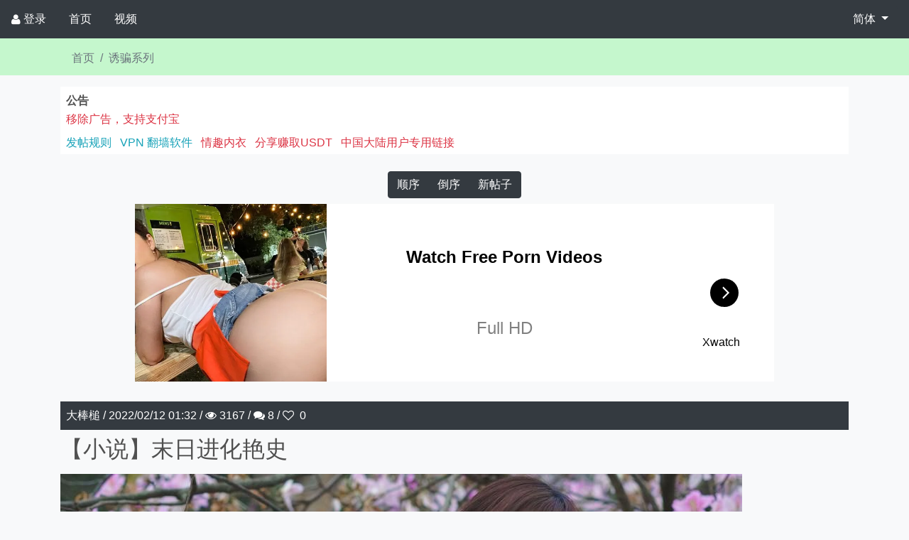

--- FILE ---
content_type: text/html; charset=utf-8
request_url: https://www.ibbs.pro/thread/62070e18c1a0deaa139e4460
body_size: 65908
content:
<!DOCTYPE html>
<html lang="zh-Hans" style="overflow-x:hidden;position:relative;">
    <head>
        <meta charset="utf-8" />
<title>情色小说论坛-【小说】末日进化艳史</title>
<meta name="keywords" content="小说论坛,情色论坛,情色小说论坛,情色小说,色情小说,成人小说,美女写真,色情小说论坛,成人小说论坛,成人视频,色情视频,小说,AV,黄色小说,毛片,黄片,色情图片" />
<meta name="description" content="本论坛为大家提供情色小说，色情小说，成人小说，网络文学，美女写真，色情图片，成人视频，色情视频，三级片，毛片交流讨论平台" />
<meta http-equiv="X-UA-Compatible" content="IE=edge" />
<meta name="viewport" content="width=device-width, initial-scale=1,maximum-scale=1.0, user-scalable=0, shrink-to-fit=no, viewport-fit=cover" />
<meta name="apple-mobile-web-app-capable" content="yes" />
<meta name="Trafficstars" content="71813">
<meta name="twitter:card" content="summary"/>
<meta property="og:type"          content="website" />
<meta property="og:title"         content="情色小说论坛-【小说】末日进化艳史" />
<meta property="og:description"   content="第一章 美艳大姨与巨乳邻居　　没有人会想到，人类璀璨的文明会这样轻易的被毁灭，一切都开始于一个普普通" />

<meta property="og:image"         content="https://www.ibbs.pro/imagespcrope/200/200/51b4aa96de76fab2343835ce7212e844.jpg" />

<link rel="preload stylesheet" href="https://cdnjs.cloudflare.com/ajax/libs/bootstrap/4.6.2/css/bootstrap.min.css" as="style"/>
<link rel="preload stylesheet" href="https://cdnjs.cloudflare.com/ajax/libs/font-awesome/4.6.2/css/font-awesome.min.css" as="style" />
<link rel="preload stylesheet" href="https://cdnjs.cloudflare.com/ajax/libs/ekko-lightbox/5.3.0/ekko-lightbox.css" as="style" />
<link href="https://cdnjs.cloudflare.com/ajax/libs/bootstrap-select/1.13.12/css/bootstrap-select.min.css" rel="preload stylesheet" as="style" />
<link rel="preload stylesheet" href="https://cdnjs.cloudflare.com/ajax/libs/pretty-checkbox/3.0.3/pretty-checkbox.min.css" as="style" />
<link rel="preload stylesheet" href="/static/jxbbs2023.07.24.css" as="style" />
<link rel="preload stylesheet" href="/static/vspacing.min.css" as="style" />
<link rel="preload stylesheet" href="/static/bootstrap-colors.css" as="style"/>
<link rel="preload stylesheet" href="/static/bootstrap-colors-themes.css" as="style"/>


<link rel="icon" type="image/png" href="/imagesph/50/fd5ca1d25c1dbb64491a8787838694c3.jpg" />
<link rel="apple-touch-icon" sizes="93x93" href="/imagesph/93/fd5ca1d25c1dbb64491a8787838694c3.jpg" />







<script type="text/javascript" src="/static/vtyjhs.js"></script>

        
    </head>
    <body class="bg-light">
        
        
        
        <div class="modal" id="adsModal" tabindex="-1" role="dialog" aria-labelledby="adsModalLabel" style="z-index: 999999;">
            <div class="modal-dialog modal-dialog-center modal-xl" style="height: 95% !important;"> 
                <div class="modal-content" style="min-height:95%;height: auto;">
                    <div class="modal-header">
                        <h4 class="modal-title" id="categoryModalLabel">消息</h4>  
                    </div>
                    <div class="modal-body">  
                        <p id="msg-text" class="text-danger font-weight-bold">对不起，我们检测到您试图屏蔽广告，请移除广告屏蔽后刷新页面或升级到高级会员，谢谢</p>
                    </div>
                    <div class="modal-footer">
                        <button class="btn btn-danger btn-upgradepremium">升级高级会员</button>
                    </div>
                </div>
            </div>
        </div>  
        <script>
            function adBlockFunction(){
                setTimeout(() => {
                    var opened = $('#adsModal').hasClass('show');
                    if(!opened){
                        $('#adsModal').modal({backdrop: 'static',keyboard: false});
                    }
                }, 500);    
            }
        </script>
        
        <div class="modal fade" id="messageModal" tabindex="-1" role="dialog" aria-labelledby="myModalLabel" aria-hidden="true" style="z-index: 999999;">
            <div class="modal-dialog modal-dialog-center">
                <div class="modal-content">
                    <div class="modal-header">
                        <h4 class="modal-title" id="messageModalLabel">消息</h4>
                        <button type="button" class="close" data-dismiss="modal" aria-hidden="true">×</button>
                    </div>
                    <div class="modal-body" id="messageModalBody"></div>
                    <div class="modal-footer">
                        <button type="button" class="btn btn-default" data-dismiss="modal">关闭</button>
                    </div>
                </div>
            </div>
        </div>
        <div class="modal fade" id="myModal" tabindex="-1" role="dialog" aria-labelledby="myModalLabel" aria-hidden="true" style="z-index: 999999;">
            <div class="modal-dialog modal-dialog-center">
                <div class="modal-content">
                    <div class="modal-header">
                        <h4 class="modal-title" id="myModalLabel">警告</h4>
                        <button type="button" class="close" data-dismiss="modal" aria-hidden="true">×</button>
                    </div>
                    <div class="modal-body"></div>
                    <div class="modal-footer">
                        <button type="button" class="btn btn-default" data-dismiss="modal">关闭</button>
                    </div>
                </div>
            </div>
        </div>
        <div class="modal fade" id="deleteModal" tabindex="-1" role="dialog" aria-labelledby="deleteModalLabel" aria-hidden="true" style="z-index: 999999;">
            <div class="modal-dialog modal-dialog-center">
                <div class="modal-content">
                    <div class="modal-header">
                        <h4 class="modal-title" id="myModalLabel">警告</h4>
                        <button type="button" class="close" data-dismiss="modal" aria-hidden="true">x</button>
                    </div>
                    <div class="modal-body">
                        <div class="text-danger"><span id="delete_thread_title"></span><span>确定删除？</span></div>
                    </div>
                    <div class="modal-footer">
                        <form id="delete_thread_form" action="" method="post">
                            <button type="submit" class="btn btn-danger">确定</button>
                        </form>
                        <button type="button" class="btn btn-secondary" data-dismiss="modal">取消</button>
                    </div>
                </div>
            </div>
        </div>
        <div class="modal fade" id="commentModal" tabindex="-1" role="dialog" aria-labelledby="commentModalLabel" aria-hidden="true" style="z-index: 999999;">
            <div class="modal-dialog modal-dialog-center">
                <div class="modal-content">
                    <div class="modal-header">
                        <h4 class="modal-title" id="myModalLabel">评论</h4>
                        <button type="button" class="close" data-dismiss="modal" aria-hidden="true">×</button>
                    </div>
                    <div class="modal-body">
                        <form role="form" id="comment-form" action="" method="post">
                            <div class="form-group">
                                <textarea class="form-control" id="comment_content" name="comment_content" rows="3" maxleng th="60" placeholder="请输入内容"></textarea>
                                <input class="form-control" id="random" type="hidden" name="random" value="">
                            </div>
                        </form>
                    </div>
                    <div class="modal-footer">
                        <button type="button" class="btn btn-outline-dark" data-dismiss="modal">关闭</button>
                        <button type="button" class="btn btn-primary ml-auto" id="comment-submit">提交</button>
                    </div>
                </div>
            </div>
        </div>
        
        


<div class="bg-dark sticky-top d-flex d-print-none align-items-center" style="z-index: 999999;">
    
    
    <a class="nav-link text-white d-flex justify-content-center align-items-center flex-wrap" href="/login?refpath=%2fthread%2f62070e18c1a0deaa139e4460"><i class="fa fa-user mr-1"></i><span>登录</span></a> 
    
      
    <a class="nav-link text-white d-flex justify-content-center align-items-center flex-wrap" id="menu-home-link" href="/">首页</a> 
    <a class="nav-link text-white d-flex justify-content-center align-items-center flex-wrap" id="menu-video-link" href="/category/6095467d69deb6073dc6d6d7">视频</a>
    
    
    <div class="nav-link ml-auto">
        <div class="dropdown">
            <button class="btn btn-dark dropdown-toggle" type="button" id="dropdownMenuButton" data-toggle="dropdown" aria-haspopup="true" aria-expanded="false">
                简体
            </button>
            <div class="dropdown-menu" aria-labelledby="dropdownMenuButton">
                
                
                <form action="/changelanguage/zh-Hans?refpath=%2fthread%2f62070e18c1a0deaa139e4460" method="post">
                    <button type="submit" class="dropdown-item text-secondary border-0">简体</button>
                </form>
                
                
                
                <form action="/changelanguage/zh-Hant?refpath=%2fthread%2f62070e18c1a0deaa139e4460" method="post">
                    <button type="submit" class="dropdown-item text-secondary border-0">繁體</button>
                </form>
                
                
            </div>
        </div> 
    </div> 
    
</div> 

        <div  style="overflow-x:hidden;position:relative;">
            <div class="bg-lightgreen pt-1">
                <div class="container">
                    <nav aria-label="breadcrumb">
                        <ol class="breadcrumb bg-transparent">
                            <li class="breadcrumb-item"><a class="text-secondary" href="/">首页</a></li>
                            <li class="breadcrumb-item"><a class="text-secondary" href="/category/5fb8bbbc068a27793bc9ffa6">诱骗系列</a></li>
                        </ol>      
                    </nav>   
                </div>
            </div>  
            <div class="container mt-3 mb-3">
                <div class="bg-white pl-2 pr-2 pt-2">
                    <div class="mr-2" style="font-weight: bold;">公告</div>
                    
                    <div style="cursor:pointer;" class="btn-upgradepremium text-danger mt-1 h6">移除广告，支持支付宝</div>
                    
                    <ul class="list-inline mt-2">
                        
                        <li class="list-inline-item mt-1 mb-1"><a class="text-decoration-none text-info" href="/rules/0">发帖规则</a></li>
                        
                        <li class="list-inline-item mt-1 mb-1"><a class="text-decoration-none text-info" href="/rules/1">VPN 翻墙软件</a></li>
                        
                        
                        <li class="list-inline-item mt-1 mb-1"><a class="text-decoration-none text-danger" target="_blank" href="/rdto/326EF6/926CE7">情趣内衣</a></li>
                        <li class="list-inline-item mt-1 mb-1"><a class="text-decoration-none text-danger" href="/member/shareweb">分享赚取USDT</a></li>
                        <li class="list-inline-item mt-1 mb-1"><a class="text-decoration-none text-danger" href="https://vv.ibbs.pro">中国大陆用户专用链接</a></li>
                    </ul>
                </div>
            </div>
            <div class="container mt-4 mb-3">
                <div class="row">  
                    <div class="col-12">
                        
                        
                        <div class="row justify-content-center">
                            <div class="btn-group d-inline-flex flex-wrap" role="group" aria-label="buttons">
                                <a href="/thread/62070e18c1a0deaa139e4460?sort=up" class="btn btn-compare btn-dark">顺序</a>
                                <a href="/thread/62070e18c1a0deaa139e4460?sort=down" class="btn btn-compare btn-dark">倒序</a>
                                <a href="/newthread?cid=5fb8bbbc068a27793bc9ffa6" class=" btn btn-compare btn-dark">新帖子</a>
                                
                            </div>
                        </div>
                        
                        
                        
                        
                        
                        
                        <div class="mt-2 text-center" style="height:262px;">
                            <ins class="eas6a97888e10" data-zoneid="5294178"></ins> 
                        </div>
                        
                        
                        
                        
                        
                        <div class="p-2  mt-3  bg-dark text-white header-text">
                            <span>大棒槌</span>
                            <span class="entry-separator">/</span>
                            <span>2022/02/12 01:32</span>
                            <span class="entry-separator">/</span>
                            <span><i class="fa fa-eye"></i> 3167 / <i class="fa fa-comments"></i> 8</span> / <i class="fa fa-heart-o"></i><span class="ml-1 like-count"> 0</span>
                        </div>
                        <div class="entry-title text-uppercase mt-2">
                            <span class="h2">
                                【小说】末日进化艳史
                            </span>
                            
                            
                        </div>
                        
                        
                        <div class="d-flex flex-wrap">
                            
                            <div class="badge badge-secondary font-weight-light mb-2 mr-2"></div>
                            
                        </div>
                        
                        
                        
                        
                        
                        
                        
                        <div class="mt-3 mb-2 text-break">
                            <p><img style="" data-src="/imagesp/51b4aa96de76fab2343835ce7212e844.jpg" class="img-fluid lazyload" width="960" height="960"></p><p>第一章 美艳大姨与巨乳邻居<br>　　没有人会想到，人类璀璨的文明会这样轻易的被毁灭，一切都开始于一个普普通通的初夏午后。<br>　　这天上午，顾庭轩刚处理完自己的网游工作室的工作便接到了大姨宣紫霜的电话。<br>　　「喂，大姨。怎么突然给我打起了电话啊，有什么事吗？」<br>　　「哼！臭小子，你大姨我没事就不能打你电话吗？现在是大老板了啊，架子不小啊。」<br>　　听到这话顾庭轩就感觉一阵头疼，自己的大姨都到了奔五的岁数了，怎么还是这么泼辣。关键是她在外人面前都表现得相当温婉随和，一副高贵妇人的模样，可对待亲密的人毫不掩饰自己彪悍的本性了。<br>　　不过顾庭轩可不敢招惹家里的这尊魔王，赶紧讨好道：「嘿嘿，哪里的话啊，我最最亲爱的大姨。我可想死你了，我刚刚是太激动了没反应过来，我巴不得大姨您天天打我电话呢。再说了，就我这小工作室，在大姨您面前连蚂蚁的腿都算不上，哪里敢在您这堂堂的宣家大小姐面前摆架子呢？是我说错话了，您就大人不记小人过，饶了小的这次吧。」<br>　　宣紫霜闻言，轻笑道：「哎呀，别舔了，别舔了。都当老板的人了，怎么还这么会舔啊，被你手下的员工看到可不好哦。」<br>　　「胡说！这怎么能叫舔呢？我这是发自内心的崇敬之情，毕竟这世界上哪有大姨这样美丽又能干的完美女人啊。」<br>　　「嗯，算你小子会说话，这次我就放过你吧。说吧，你现在在哪我来找你，听说你新买了一套房子，带我去看看呗。」<br>　　顾庭轩愣了愣，问道：「大姨你不应该在燕京吗？怎么突然跑到霞海来了？」<br>　　「我和你干妈一起来的，来霞海看女儿。你干妈现在正和你慕涵姐一起母女情深呢，我那俩不孝女竟然抛下了我，和你妈在学校里做实验呢。我一个人无聊，那就只好顺道来找你咯。」<br>　　没想到干妈燕归来也来了，不过干姐姐赵慕涵的公司最近正准备上市，干妈过来看她也正常。顾庭轩没有多想，随即又反应过来，问道：「干妈去看慕涵姐没问题，若云姐她是我妈的研究生跟着我妈做实验也没问题，但是若月姐她一个电气专业的研究生怎么跑去病毒实验室做实验了？」<br>　　「若月就是过去凑热闹的，你妈刚发现了一种全新的病毒，趁着一批国际上著名的病毒学专家来霞海大学学习交流，他们那群专家正在加紧研究呢。你妈没把这事告诉你吗？」<br>　　顾庭轩沉默了片刻，才缓缓说道：「我和我妈的关系你又不是不知道……」<br>　　宣紫霜轻叹了口气，说道：「那事都已经过去五年了，你俩还没有和好吗？<br>　　母子之间哪有什么过不去的坎啊。诶，不过我也没有资格说你们，我和若月的关系可能还不如你们呢。若月说是过去帮你妈做实验，其实我是知道的，她就是躲着不想见我。她和若云明明是双胞胎姊妹，为什么性格反差这么大呢？」<br>　　接下来就是尴尬的沉默，两人都提起了伤心事，一时之间不知道该说些什么。<br>　　过了一两分钟，宣紫霜突然开口：「庭轩啊，你妈不要你了，我女儿也不要我了，要不我来当你妈妈吧？乖儿子，你现在在哪，我来接你。」<br>　　顾庭轩苦笑了一声，把定位发给了大姨，便下楼等着了。等待了大概八九分钟，一辆黄色的悍马停在了写字楼门口。一个身材高挑、丰乳肥臀的美艳熟女迈着一双黑丝长腿从高大的越野车上下来。<br>　　来者正是顾庭轩的大姨宣紫霜，看起来不到三十岁的她，实际已经是两个孩子的妈了。时光并没有在她身上留下岁月的痕迹，反而平添了许多成熟韵味。亚麻色的梨花卷长发随意的披散在脑后；两弯精致的柳叶眉下，是一双勾魂夺魄的媚眼；鼻梁高挑，小巧的鼻头惹人怜爱；丰满水润的双唇上涂着正红色的口红，朱唇皓齿，让人心醉神迷。<br>　　美妇人穿着一套黑色的蕾丝镂空连衣裙，完美的勾勒出了她这具熟媚肉体的诱人曲线。连衣裙的低胸设计，胸前露出了大片乳肉，却又连同两条白嫩玉臂被紧紧的包裹在镂空蕾丝布料之下。两颗丰硕的乳球半露半掩，一道深邃的乳沟若隐若现，朦胧的性感诱惑，让人血脉贲张。腰上系着一条玫红色的古驰腰带，勾勒出了一条柔媚丰腴的腰身曲线。顺着曲线往下，两瓣丰盈挺翘的臀肉，将裙摆高高顶起。修长的美腿上穿着一双黑色蕾丝边丝袜。莲步轻移之间，袜口的蕾丝花边在裙摆之下惊鸿一现。脚下踩着一双八厘米高的黑色尖头浅口细高跟，让本就高挑的身材显得更加妖娆性感。<br>　　极品美熟女和粗犷悍马的奇妙搭配，第一时间就成了众人瞩目的焦点。宣紫霜毫不在意旁人好奇的打量，径直走到了顾庭轩面前。面对众人的目光，顾庭轩有些局促不安，硬着头皮和宣紫霜打招呼：「大姨，你来啦，好久不见。」<br>　　「刚刚是谁在电话里认了我当妈的呀，怎么一见面就翻脸了啊？」宣紫霜作势要打，顾庭轩无奈，只能小声的喊了一声妈。<br>　　宣紫霜轻哼一声道：「哼！不情不愿的样子，敷衍谁呢？算了，今天我心情好放过你了。走吧，去看看你的新家！」说罢，便挽起顾庭轩的手往车走去。<br>　　坐上了车，顾庭轩才反应过来，问道：「大姨，中午想去哪吃饭？我请客！<br>　　别太贵就行，我刚买的房，穷！」<br>　　宣紫霜粲然一笑，带着笑意的对顾庭轩说道：「不用了，我买了菜，等会去你家，姨给你做饭吃，让你试试我的手艺。」<br>　　顾庭轩闻言，扭身，慌张的喊到：「什么？不要啊！放我下车！啊啊啊啊！」<br>　　" 哈哈哈，晚啦！" 说罢，宣紫霜一脚油门，悍马在一连串惨叫声中脱缰而去。只余下一群路人呆立在原地，搞不清楚状况。<br>　　黄色的悍马在公路上疾驰，顾庭轩认命的瘫坐在真皮座椅上，双目失神，安静的等待着即将到来的「美味佳肴」。宣紫霜嘴角含笑，开心的说道：「有必要吗？你大姨我最近可是特别训练过了，吃不死人的。快点起来指路吧！」顾庭轩这才坐起身来，在中控屏上设置好了导航。<br>　　一时无言，顾庭轩下意识的瞥向了身旁的大姨。从侧面看去，她胸前的这对豪乳把蕾丝裙高高撑起，滑腻的乳肉，仿佛随时都能蕾丝的细孔里溢出。紧致的裙子贴着小腹，勾勒出腰腹迷人的姿态。圆润的臀肉，被压在真皮座椅上显得更加肥硕。<br>　　坐姿下微微上移的裙摆，让顾庭轩一眼就看清刚刚若隐若现的玫瑰纹蕾丝袜口，一截莹润洁白的腿肉俏皮的出现在丝袜和裙摆之间，形成了独具风韵的绝对领域。搭配上玉足上的尖头高跟鞋，诱人的美腿直入眼底。<br>　　「好看吗？」<br>　　宣紫霜嫣红的双唇轻轻一吐，有些玩味的侧瞥着顾庭轩，显然早已注意到了他的眼神，非但没有生气，反倒露出了满意的笑容。<br>　　空出来的右手还故意轻撩起裙摆，将更多的腿肉露暴露在在顾庭轩眼前，紧致黑丝在丰腴的大腿根上勒出了一圈肉。闻着充斥着车厢的馥郁体香，看着眼前性感的勒肉黑丝，顾庭轩腹下一片火热，胯下肉棒逐渐勃起，很快变得无比坚硬，将裤头高高撑起。<br>　　宣紫霜看到自己外甥胯下支起的大帐篷，脸上笑容更加灿烂，过了几秒才将裙摆放了下去，咯咯直笑道：「这么喜欢看，等会到了家大姨让你一次看个够～」<br>　　顾庭轩闻言，赶紧弓腰，用手捂住了高高挺立的肉棒。支支吾吾了半天才憋出一句：「大姨，开车不能穿高跟鞋…」<br>　　宣紫霜脸上笑意更浓，显然是为自己的恶作剧成功感到兴奋。<br>　　「算了，不和你开玩笑了，没想到你挺变态的啊，对大姨都有想法。」说罢，便专心致志的开起车来。<br>　　车上的气氛有些暧昧，一时之间顾庭轩也不知道该说些什么，只好把头靠在车窗玻璃上，默默的看着窗外风景。<br>　　直到车子路过一家名为华瑜大酒店的五星级宾馆时，宣紫霜突然开口道：「没想到你新家离你干妈住的酒店这么近，等会吃完饭咱们一起去看看她。」<br>　　三分钟后，悍马停在了一栋二十层高的公寓楼门口。顾庭轩提着大包小包的食材跟着大姨走向了公寓大门，紧张尴尬的缘故，他远远的落在后面，不敢靠近大姨。<br>　　「你走那么后面，是不愿意带大姨看你新家吗？是不是在家里藏了什么秘密，怕被我看到，莫非藏了个女人？」<br>　　宣紫霜停下了脚步，右手搭在迷人的腰间，嗔道：「还不快过来，小心我打你哦！」<br>　　听到这话，顾庭轩哪敢怠慢，赶忙冲到了美人身边。宣紫霜一把挽过他的手臂，紧紧的靠在他身上。<br>　　时间临近中午，工作日的缘故，狭小的电梯里只有两人。顾庭轩感受着手臂上滑腻的触感，一阵心猿意马，胯下的巨物又有了抬头的迹象。还好此时叮当一声，电梯停在了八楼。<br>　　电梯门打开时，一个一身休闲装的娇小美女站在了门外。顾庭轩楞了几秒，一边挽着大姨走出电梯，一边打着招呼道：「中午好啊苏小姐，有事出门啊？」<br>　　娇小美女看起来比顾庭轩还要年轻一些。留着可爱的齐肩短发，两弯似蹙非蹙弯月眉，杏眼微眯，嘴唇干涩，面色苍白，看起来一副病恹恹的样子。<br>　　不会最引人注目的是她熬人的身材。虽然个子不高，但是胸部的大小算得上是顾庭轩见过最大的了，也就干妈能与之一较高下了，她身上这件宽松的套头卫衣都被胸前这对挺拔的豪乳撑的高高耸起。<br>　　「没，今天有点感冒发烧，正准备下楼买药去。」被称作苏小姐的娇小美人温声细语的答道。<br>　　「嗯，你多保重身体，有什么需要帮助的尽管来找我！」<br>　　「嗯，谢谢。」说罢，苏小姐走进电梯，在顾庭轩的注视下下楼去了。<br>　　顾庭轩还没回过神来，就感觉到一阵剧痛，回过头来才看到大姨正笑盈盈的看着他，可手上却死死的掐着他的腰。<br>　　「怪不得刚刚故意拖延时间不愿意上来，原来是金屋藏娇啊，那对大胸真是极品啊，比我的还大上不少呢。」说着宣紫霜还用手揉了揉自己的美乳。<br>　　「说！这小妞从哪勾搭来的？」面对大姨威胁，顾庭轩冷汗直冒，赶紧解释道：「大姨，你误会了，她是我隔壁的租户，前几天刚搬过来的。我就顺手帮她搬了几件行李，真不熟。」<br>　　「哦，那她叫什么名字啊？做什么工作的？」宣紫霜问道。<br>　　顾庭轩顺口答道：「她叫苏青颖，刚辞职搬到这里，现在应该正在找工作吧。」<br>　　「她才刚搬来几天你就把别人的信息给摸透了啊？是不是想勾搭人家小妹妹啊？」<br>　　对于大姨的胡搅蛮缠，顾庭轩没有办法，也不再回答，一把拽起她的手，强拉着往新家而去。<br>　　「诶诶诶，你还没回答我的问题呢，别拉啦，快回答！」<br>　　结果一进屋，宣紫霜就把苏青颖的事给抛在了脑后，不再追问。四处打量着房间。两室一厅的标准套间，整体是现代简约的装修风格。客厅之外还有一个小阳台，站在阳台上可以俯瞰楼下的一条新建步行街的街景。当初顾庭轩就是看上了这个小阳台和这美丽的街景，才买下这套房的。<br>　　不一会儿，宣紫霜便参观完房间，自顾自的进厨房里忙活了起来。而顾庭轩站在阳台上一动不动，呆呆的望着大姨忙碌的背影，思绪却飞回了过去。<br></p>
                        </div>
                        
                        
                        <div id="comment-list-62070e18c1a0deaa139e4460">
                            
                        </div>
                        <footer class="bg-light text-info p-2 d-flex align-items-center flex-wrap action-footer">
                            
                            <span class="ml-1"><a href="#" class="ml-1 text-decoration-none text-info comment-thread" data-id="62070e18c1a0deaa139e4460"><i class="fa fa-comment"></i><span class="reply-text ml-1">评论</span></a></span>
                            
                            <span class="ml-1"><a href="#" class="ml-1 text-decoration-none text-info like-thread" data-id="62070e18c1a0deaa139e4460"><i class="fa fa-heart-o"></i><span class="like-text ml-1">点赞</span></a></span>
                            <span class="ml-1"><a href="#" class="ml-1 text-decoration-none text-info favorite-thread" data-id="62070e18c1a0deaa139e4460"><i class="fa fa-bookmark-o"></i><span class="favorite-text ml-1">收藏</span></a></span>
                            
                            
                            
                            
                            
                        </footer>
                        
                          
                        
                        
                        
                        <div class="mt-2 text-center" style="height:262px;">
                            <ins class="eas6a97888e10" data-zoneid="5294182"></ins> 
                        </div>
                        
                          
                        
                        
                        
                        
                        <hr class="mt-2 mb-2"/> 
                        <div id="reply-62070e2233df15a2de64f22e" class="bg-dark text-white p-2 d-flex flex-wrap">
                            <span>大棒槌</span>
                            <span class="entry-separator">/</span>
                            <span>发表于: 2022/02/12 01:32:18</span>
                            
                        </div>
                        
                        <div class="mt-2 mb-2 text-wrap">
                            <p>第二章 美母萌妹<br>　　那是五年前，他高中毕业的那个暑假。炎炎夏日，暑气熏蒸。虽然马上就要步入秋季，天气却依然闷热的要命，空气仿佛凝固了一般，见不着一丝风的身影。<br>　　一天到晚，总可听得蝉声如沸，别墅周围绿化好，所以蝉也特别多，便织成了一片交响乐，闹得人心烦意乱。<br>　　得益于中央空调的辛勤付出，诺大的别墅里凉风习习。刚刚高中毕业的顾庭轩正坐在沙发上陪着两位美女看着狗血的韩剧，而一左一右靠在他身侧的一大一小两位美女就是他的母亲宣紫凝和妹妹顾羽萱。<br>　　宣紫凝精致的鹅蛋脸上未施粉黛，却仍然掩不住她绝世美貌。乌黑的长发随意的束成马尾，露出了雪白修长的脖颈。额头光洁饱满，娥眉如若翠羽；一双凤眼如含秋水，媚意荡漾；鼻如玉葱，小巧挺秀；那红润的两唇，像两片花瓣包裹着贝齿。<br>　　她穿着一条黑色的修身吊带睡裙。胸前饱满的双乳呼之欲出，两团粉肉撑起来的深深沟渠更是春光无限。睡裙收腰的设计完美的勾勒出她盈盈一握的弱柳细腰。丰腴肥美的蜜桃臀压在沙发上，两瓣臀肉将裙布撑得鼓鼓的。一双颀长水润的秀腿裸露着，就连秀美的莲足也在无声的妖娆着。<br>　　而刚刚小学毕业的顾羽萱，穿着一条粉红色的ＨｅｌｌｏＫｉｔｔｙ睡裙，略带婴儿肥的俏脸上有着一双清澈明亮的大眼睛，弯弯的柳眉，又长又密的睫毛扑扇着煞是好看，眉眼之间已有了她妈妈七八分的模样，是个十足的美人胚子。<br>　　不出意外以后绝对会成长为一个不输宣紫凝的绝世佳人。<br>　　此时，顾羽萱头靠在哥哥的右臂上，两条粉嫩嫩的小短腿正架在哥哥的大腿上。宣紫霜则用手挽着儿子的左臂，专心致志的盯着电视，完全没有发觉自己的巨乳正重重的压在儿子的手臂上。<br>　　顾庭轩被母妹二人夹在中间，坐立难安。身体被两人柔嫩的肉体包围，鼻腔里充斥着甜腻又清幽的美人体香。更要命的是，妹妹因坐姿裙摆上移，露出了和睡裙同款的粉色ＨｅｌｌｏＫｉｔｔｙ内裤，与年龄不符的饱满阴阜在内裤上印出了一条诱人的裂隙；而母亲她竟然没有穿胸罩，丰腴的双峰几欲将睡裙撑破，两粒嫩滑的乳珠在衣料上顶出了两颗凸起。<br>　　胯下的肉棒早已硬得生疼，顶出了内裤，为了不被身边人发现，顾庭轩只好把手伸进裤子口袋，用力的把肉棒压在小腹上。香艳的刺激仍在继续，可肉棒却无处发泄，只好不断从马眼里分泌出粘稠的前列腺液来表达不满。<br>　　小腹处已经被前列腺液给打湿了，为了转移注意力，顾庭轩只好硬着头皮与母亲搭话：「妈，爸今晚也要去应酬吗？」<br>　　听到儿子的询问，宣紫凝头一动也不动，眼镜仍死死的盯着电视屏幕，漫不经心的回道：「对啊，今晚又要去和什么公司老总喝酒。最近你爸公司有了大单，估计这几天都要加班应酬。」<br>　　「那妈你什么时候回学校上班啊，你今年好像休息得格外久啊。」<br>　　听到这话，宣紫凝才转过头来，嘟起嘴愤愤的说道：「怎么，嫌妈妈烦了？<br>　　想让我赶紧回学校去，你好每天在家放纵自己？」<br>　　顾庭轩赶忙解释说：「哪能啊，我巴不得妈妈天天陪我呢，可是你学校里的实验都不用管了吗？你可是系里面的首席专家啊。」<br>　　宣紫凝微微一笑，回答说：「没事，本来就是暑假，没有教学任务，现在也没什么要紧课题，底下人自己就能解决。你们俩一个马上要上大学了，一个也要升入初中了，现在肯定是陪你们更重要。」<br>　　顾羽萱闻言，跳下沙发，跑到妈妈身边，一把抱住她撒娇道：「嘻嘻，妈妈对我们最好了，不像臭爸爸，天天只会应酬！妈妈明天我们仨去游乐园玩吧，好不好？不带臭爸爸。」<br>　　宣紫凝摸摸女儿的头发，有些严厉的说道：「羽萱，不可以说爸爸坏话哦，爸爸每天起早贪黑还不是为了让我们？不然谁给你买这么多芭比娃娃，妈妈可没这么多钱负担你这小败家子。」<br>　　「哦，我知道了，下次再也不说说爸爸坏话了。那明天还能不能去游乐园啊？」<br>　　顾羽萱撅起了粉嘟嘟的小嘴，显得有些委屈。<br>　　「行，明天我们一起去游乐园玩。只要你听话，天天去也没关系！」<br>　　顾羽萱一听，立刻笑逐颜开，把头埋在妈妈胸上说：「嘻嘻，妈妈真好，我最喜欢你了！」那变脸的速度，真是令人叹为观止。<br>　　旁边还在母女情深的时候，顾庭轩的手机突然响了，一看，是损友黄志文打来的，按下通话键，就听到一道有些肾虚的声音从手机里传出：「喂，轩哥，等会有时间吗？等会我带你去玩好玩的，绝对爽歪歪，嘿嘿嘿～」<br>　　顾庭轩听到邀约如释重负，赶忙答道：「没问题，我准备一下就出门！」也不管母亲答不答应，就直接冲上楼，跑进了自己房间。<br>　　一进房间，顾庭轩赶紧脱下了裤子，早已勃起的肉棒猛的弹了出来，撞在小腹上，发出了「啪」的一声。<br>　　早早的进入青春期后，顾庭轩的发育就远超同龄人，尤其是肉棒，早早的就超越了国人的平均水平。将近二十厘米长的粗壮肉棒，微微向左弯曲，棒上的血管如虬龙般盘踞在上面，杏子大小的龟头大半都被包皮包裹着，没想到如此狰狞的肉棒竟然还是一条包茎肉棒。<br>　　顾庭轩疯狂的揉搓着肉棒，只想赶紧把刚刚积攒的欲火释放出来。他一边打着飞机，一边默念着：「啊，妈妈、妹妹，你们好美啊！我好爱你们啊！我好想占有你们啊！好想用我的大鸡巴操你们啊！」<br>　　是的，顾庭轩对自己的母亲和妹妹一直都有着阴暗的想法，只不过一直被压抑在心底。可这不伦的欲望，此时如猛兽一般破笼而出。<br>　　刚刚妹妹幼嫩饱满的阴阜、母亲柔滑细腻的乳房依然回荡在脑海中，顾庭轩仿佛陷入了一片幻境。幻境之中，不是顾庭轩在用手自慰，而且是母妹二人十指相扣，把顾庭轩黝黑狰狞的肉棒握在中间，一上一下疯狂的套弄着。<br>　　幻境的刺激让顾庭轩胯下的肉棒越来越坚挺，手上套弄的速度也越来越快。<br>　　快感不断累积，可离真正的高潮始终差了临门一脚。顾庭轩感觉肉棒都要摩出火了，可就是射不出来。<br>　　突然，门外传来了一声呼唤：「儿子，在干吗呢？志文已经到门口来接你了，你都进去二十多分钟了怎么还不出来？」<br>　　母亲的一声呼唤，让沉浸在自慰中的顾庭轩受到了惊吓，可听着母亲温柔的声音，他竟然产生一种异样的快感，而这异样的快感，终于让他成功冲到了顶峰。<br>　　睾丸里精液开始翻腾，汹涌的精液冲击着神经，一股股电击般酥酥麻麻的感觉顺着输精管扩散至全身。肉棒开始不自觉的颤动起来，顾庭轩「啊」的一声大叫了出来，紧接着一股又一股浓稠的精液从马眼里喷涌而出。<br>　　「噗~ 噗~ 噗~ 」<br>　　精液被喷射得满地都是，浓烈的腥臭味瞬间弥漫在整个房间。射完之后顾庭轩像是被抽干了一般躺倒在床上，全身无力。<br>　　「儿子，你怎么了？我刚刚好像听到你叫了一声，没出什么事吧？快说话啊！<br>　　你再不说话我就进来咯！」门外一阵急促的敲门声惊醒了还沉浸在高潮余韵中顾庭轩。<br>　　「啊啊，我没事，妈妈，我正在换衣服呢，马上出来。」说完，顾庭轩赶紧起身，换了身衣服就出了房间，连满地的白浊都来不及清理。<br>　　「儿子，没事吧？刚刚我好像听到你惨叫了一声。」守在门口的宣紫凝看到儿子出来，赶忙上前询问。<br>　　顾庭轩有些心慌，强壮镇定的说道：「没……没事，就是刚刚脚撞到了桌角，现在已经好了。」<br>　　「没事就好，以后注意一点哦。对了，志文已经在大门外等你了，你快去吧。<br>　　记得早点回家，我给你打电话也一定要接！」<br>　　「好的，妈妈再见！」说完，顾庭轩把房门反锁，然后跑下了楼去。<br>　　看着儿子离去的背影，宣紫凝俏脸一红，小声的娇骂道：「变态儿子，出门前还要干那种事情，那么浓重的气味以为瞒得过我吗？」可娇嗔着的她却没有发觉自己的蜜穴之中已经泛起了湿意。<br>　　顾庭轩一出院子门，就看到一辆黑色的奥迪Ｒ８停在外面，一个高大的胖子站在车边。这个胖子就是黄志文，黄顾两家是世交，所以二人从小就玩在一起，直到现在都是彼此最好的朋友。<br>　　见黄志文开着豪车，顾庭轩笑着调侃道：「哟，老黄，发达了呀，都开上豪车了呀。奥迪Ｒ８，真帅啊，什么时候带小弟我去装个逼啊。」<br>　　黄志文很是得意，眉飞色舞的说道：「哈哈哈，我爸送我的毕业礼物，开起来真的爽，等会你要开一会试试吗？」<br>　　「我就算了吧，连驾照都没有，我怕死。说吧，要带我去哪玩？」<br>　　黄志文闻言，胖胖的脸上浮现出一抹猥琐的笑容，道：「先上车，等到了地方你就知道了，绝对好玩到让你爽歪歪！」<br>　　听到这话，顾庭轩也不多言，直接就上了车。车子一发动，Ｖ１０发动机动听的声浪便传了出来，一路上两人也没闲着，有一句没一句的聊着天。没过多久，车子就停在了一家名叫「皇城俱乐部」的夜总会门口。因为还只是下午，所以还冷冷清清的没多少人。<br>　　「就是这里？」顾庭轩有些疑惑。他很少来夜总会这种地方，一是母亲管得比较严，二是他自己也不喜欢夜总会嘈杂混乱的环境。来过为数不多的几次，都是朋友硬拉来的。这么一个看起来很普通的夜总会，能有黄志文口中说的那么好玩吗？<br>　　似乎读懂了顾庭轩脸上的疑虑，黄志文笑着说道：「嘿嘿，跟我进来你就懂了。」说完，他便兴冲冲的走了进去，一身肥肉也跟着乱颤。顾庭轩很无奈，只能跟在黄志文身后进了夜总会。<br></p>
                        </div>
                        
                        
                        <div id="comment-list-62070e2233df15a2de64f22e" >
                            
                        </div>
                        <footer class="bg-light text-info p-2 d-flex align-items-center flex-wrap">
                            
                            <span class="ml-1"><i class="fa fa-comment"></i><a href="#" class="ml-1 text-decoration-none text-info comment-reply" data-id="62070e2233df15a2de64f22e">评论</a></span>
                            
                            <span class="ml-1"><a href="#" class="ml-1 text-decoration-none text-info add-bookmark-reply" data-id="62070e2233df15a2de64f22e"><i class="fa fa-bookmark-o"></i><span class="add-bookmark-reply-text ml-1">添加书签</span></a></span>
                            
                            
                            
                            
                        </footer>
                        
                         
                        
                        
                        
                        
                        
                        
                        <a class="d-flex mb-3 justify-content-center text-decoration-none" href="https://books.iiblog.live/thread/65c66c67fbab532e5938d471">
                            <div class="mr-3" style="width: 100px;height: 150px;">
                                <img src="/imagesp/8502625b055350fd11c77a1f5c75fed6.jpg" width="100" height="150">
                            </div>
                            <div class="flex-grow-1">
                                <div class="h5 text-dark">乡村如此多娇</div>
                                <div class="small text-secondary">伙夫</div>
                                <div class="text-dark">周平本是一个平凡小村医，可是村里的俊寡妇，总喜欢上门找他治病…… 水兰溪：“周平，今晚上来嫂子家给嫂子治一治吧？” 周平：“兰溪嫂子，快让我歇一歇吧，这个星期都八回了！” ...</div>
                            </div>
                        </a>
                        
                        
                        
                        
                        
                        
                        <hr class="mt-2 mb-2"/> 
                        <div id="reply-62070e2f94bca780d0fc758a" class="bg-dark text-white p-2 d-flex flex-wrap">
                            <span>大棒槌</span>
                            <span class="entry-separator">/</span>
                            <span>发表于: 2022/02/12 01:32:31</span>
                            
                        </div>
                        
                        <div class="mt-2 mb-2 text-wrap">
                            <p>第三章 春戏（上）<br>　　一进门，顾庭轩才发现这家夜总会确实与众不同。金碧辉煌的装修比起他去过的几家夜总会显得要豪华很多，更关键的是，里面的服务人员除了少量男安保之外，剩下的都是年轻貌美的姑娘，煞是养眼。<br>　　黄志文来到吧台前，掏出来一张卡摆在了一位女性调酒师面前。那年轻漂亮的女调酒师面色一凛，低下头说道：「尊敬的大人，请问您有什么吩咐？」<br>　　「带我们去那里面。」「好的，请往这边走。」说完，女调酒师从吧台里钻出，领着两人来到了一处隐蔽的电梯，鞠躬说道：「两位大人，我就只能送到这里了。上楼之后，会有姐妹来服务两位的。」<br>　　二人乘着电梯上到了三楼，电梯门一开，就看到了两排穿着白色薄纱情趣内衣的女人分立在左右。女人们一看到顾黄二人，立马弯腰鞠躬，齐声道：「恭迎二位大人光临秀女阁！」<br>　　顾庭轩看到眼前这架势，瞬间明白了情况，赶忙问向身旁的黄志文：「你带我来这嫖娼？！」<br>　　黄志文笑道：「别说的这么难听，我们这是来选秀的！哥知道你还是个处男，特意带你来这破了处男身。」<br>　　顾庭轩转身就想走，黄志文一把把他拽住，说道：「别走啊，我特意带你来这是有原因的。你的性趣我还不了解吗？这里只要价钱谈好了，想怎么玩就怎么玩。」<br>　　听到这话，顾庭轩有些心动了。家境殷实、英俊潇洒的他，破处其实是件很简单的事，学校里一堆女生暗恋着他，只要他想要，随时就能找个纯洁美丽的处女破了自己的处男身。<br>　　可是超常发育的性功能，加上家里两位对自己从不设防的绝世美人，十岁出头的他就早早觉醒了性欲。性欲旺盛的他，无意间发现了一个色情网站，从此之后一发不可收拾，每晚都徜徉在黄色的海洋中。很快普通的刺激就满足不了他逐渐扭曲的内心，随后他接触到的东西影响了他一生性癖，以至于寻常女人甚至是普通的妓女已经无法满足他的欲望，所以当听到黄志文说在这可以随便玩得时候，顾庭轩心动了。<br>　　「真的想怎么玩就怎么玩？」顾庭轩问到。<br>　　黄志文见顾庭轩停下脚步询问起来，赶忙说道：「当然，这里原则上是不能见血的，不过只要价钱谈好了，女方同意了，这里也就睁一只眼闭一只眼了。今天你想怎么玩就怎么玩，我请客！」<br>　　顾庭轩最终还是没有抵挡住诱惑，留了下来，对着黄志文说道：「见血倒不至于，不过既然你请客，那我就不客气了，到时你可别心痛哦。对了，这事千万别说出去啊，不然我死定了！」<br>　　黄志文闻言，伸手勾住了顾庭轩的肩膀，大笑道：「都说一起嫖过娼的朋友才算是真朋友，现在我俩可是挚友，怎么会出卖你呢？来人！带我兄弟去最高级的包间！」<br>　　听到黄志文的吩咐，两排女人中最前面的两个走了过来，为二人带路。一路走到了最深处，顾庭轩和黄志文被分别带到了各自的包间。<br>　　「轩哥，你好好玩，我先去爽了。」说完，黄志文就搂着带路女郎纤细的腰肢走进了包间。<br>　　进了包间，就能看到一个超大的圆床摆在了房间正中央；左边的一整面墙都挂满各式各样的情趣道具；右边是一个占满了一整面墙的玻璃衣柜，里面挂满了各种款式的情趣服。<br>　　带路女郎服侍着顾庭轩换了一套睡袍，然后递给了他一台平板电脑，跪在地上恭敬的说道：「大人，这台平板上是秀女名册，上面有我们秀女阁所有秀女的资料，各种玩法的标价也在上面。秀女们的照片和视频都没有美颜ps过，资料也全是真实的，如果看上了哪位秀女，直接点击她头像下的呼叫按钮就行，如果实际看过不满意，还可以再换。」<br>　　顾庭轩看着跪在自己面前的女郎，仔细打量了一番。她面容姣好，虽然远远比不上自己的母亲和妹妹，但是放在普通人里也算得上是一个七到八分美的女了。<br>　　身材比较娇小，胸部也不大，属于偏萝莉的体型。全身上下只穿着一件薄纱衣，胸前的两点红豆和腿心的黑森林都清晰可见，这让顾庭轩前不久才发泄过的肉棒又微微勃起了。<br>　　看着眼前娇小的女郎，顾庭轩心中已经打定了主意，既然决定要玩，那就要一次玩个爽。<br>　　「你叫什么名字？」<br>　　跪在地上的女郎听到了顾庭轩的问话，俯首道：「奴家叫婷儿，请问大人您有什么吩咐？」<br>　　「先帮我按一下脚吧，我再看看，人齐了我们再正式开始吧。」说完，顾庭轩就把脚踩在了婷儿的大腿上，而婷儿也很乖巧的开始按摩起了他的脚。<br>　　顾庭轩一边享受着按摩，一边拿起平板翻看着秀女名册。不得不说这秀女阁确实「兵强马壮」，莺莺燕燕各种类型的美女加起来将近百人。年龄、身高、三围还有擅长的性技，甚至于敏感点都在资料上写的清清楚楚；光看照片和视频，每个人起码都是婷儿这个水准的美女，甚至还有几个堪比明星的顶级美女。<br>　　翻看了好一会儿，顾庭轩总算找到了一个钟意的对象。呼叫之后没过多久，一个穿着黑色丝质吊带裙，腿上套着一双黑色丝袜的美熟女走了进来，丰腴的身姿和娇小的婷儿形成了鲜明的对比，更关键的是她眉宇之间有几分母亲的影子，这也是顾庭轩选择她的原因。<br>　　那美熟女一进门看见婷儿正跪在地上给顾庭轩按着脚，立马主动跪到顾庭轩面前，从婷儿手里接过右脚，用硕大的双乳将其夹住，娇声说道：「大人，婉儿的奶子舒服吗？」<br>　　顾庭轩感受到了右脚上乳肉摩擦的绵软触感，胯下的肉棒变得更硬，他知道可以开始正戏了，便说道：「好了，差不多可以开始了。今天我只想玩一个角色扮演的游戏，你们只要用尽全力配合我就行了。你们也不用担心我身体扛不住，只要用尽手段让我够爽就行。」<br>　　婉儿先反应过来，问道：「不知道大人想让我们演什么，是动漫里的角色吗？」<br>　　顾庭轩摇了摇头，说道：「不是，我又不是二次元，今天我要你俩扮演我的妈妈和妹妹，不过是被我调教的母畜妈妈和妹妹。」顾庭轩决定在这里释放自己一直压抑在内心的阴暗欲望。<br>　　婉儿听了，媚笑着：「没想到大人你口味这么独特呢，那你是想让婉儿当什么母畜呢？」一边说着一边用手肘戳了一下身旁呆愣的婷儿。<br>　　直到这时，婷儿才明白清楚状况，面颊泛起红意，慌张的说道：「婷儿都听大人的安排…」<br>　　婉儿见婷儿一副生疏的模样，赶紧向顾庭轩解释道：「大人你别见怪，婷儿刚入行没多久，经验上还比较稚嫩，不过技术绝对没问题的，进阁里来都是要经过最专业的培训，绝对包你满意！」<br>　　顾庭轩倒也不在意，自顾自的说道：「婉儿你演妈妈，婷儿你演妹妹。至于当什么母畜，我先想想，看看有什么道具。」<br>　　顾庭轩走到了挂满了情趣道具的墙前，琳琅满目的道具有些让他挑花了眼，思考了很久才拿定主意。<br>　　他给婉儿的道具，第一件是一个猪耳发箍，第二件是一个鼻吊钩，第三件是一个猪尾肛塞。<br>　　而给婷儿的道具，第一件是一个犬耳发箍，第二件是一只黑色的皮质项圈，第三件是一个犬尾肛塞。<br>　　将这些天道具一一地穿戴在二人身上后，顾庭轩马上入戏，坐在床边，抬起脚一脚一个踩在了二人头上，说道：「两头母畜，还不快给你们的主人做一个自我介绍？」<br>　　婉儿立马四肢着地，趴在地上，高高翘起的肥臀左右晃动，带动着塞在菊花里的猪尾也一摇一摆的，原本精致的琼鼻被鼻吊钩勾得鼻孔上翻，变成了猪鼻子，原本成熟美艳的熟女如今活脱脱一副母猪模样。<br>　　「儿子主人，哼齁…母猪妈妈是儿子主人的的专属性处理母猪，服从儿子主人的一切命令。哼哼…请让母猪妈妈用这幅下贱的肉体来服侍儿子主人。」说完，一边用脸颊蹭着顾庭轩的脚，一边伸出柔软湿滑的舌头，轻轻的舔舐着。<br>　　另一边的婷儿明显生硬许多，只是照着婉儿的样子俯首摇尾，说道：「汪…哥哥主人，母…母狗妹妹一切都听哥哥主人的，请哥哥主人玩弄母狗妹妹吧，汪汪！」说完，也张开了嘴巴含住了顾庭轩的脚趾。<br>　　「呲溜，呲溜」「吧唧，吧唧」<br>　　两只母畜顺着顾庭轩的腿一路往上吸吮舔舐到了大腿根部，留下了一条口水湿痕。冰凉酥麻的快感自脚底席卷至全身，顾庭轩胯下的肉棒早已坚硬如铁，宽松的睡袍都被顶得高高耸立。当舌头舔舐大腿根部时，快感变得更加强烈，这让顾庭轩的肉棒猛地跳动了几下。经验丰富的婉儿注意到了这点，于是扒开了顾庭轩的睡袍，轻柔的褪下他的内裤。而顾庭轩也很配合的抬起臀部，方便对方将自己的内裤脱下来。<br>　　「啪！」<br>　　脱下内裤的瞬间，一根黝黑粗长的包茎肉棒如同一条巨蟒冲破束缚，狠狠地在婉儿的脸上抽出一条红印，发出了清脆的撞击声。<br>　　「卧槽！」饶是身经百战的婉儿都被吓得爆出了一句粗口，而另一侧的婷儿目瞪口呆的盯着巨大的肉棒，连嘴上的动作都停了下来。<br>　　顾庭轩见到胯下两位风尘女子竟然被自己狰狞的肉棒给吓得失态，内心不由得一阵狂喜，自豪的说道：「母猪妈妈，母狗妹妹，我的鸡巴大吗？」<br>　　「嗯，好大，是我这辈子见过最大的了，儿子主人你藏着这么一个大宝贝不告诉母猪妈妈，好坏哦~ 」婉儿望着眼前这巨大的肉棒撒娇道。子宫开始燥热瘙痒了起来，没想到经验丰富的她只是看了眼顾庭轩的肉棒就开始发情了。<br>　　害羞的婷儿一句话也没说，故作矜持，但是变得极为粗重的喘息声和不断摩挲的双腿却无情的出卖了她已经发情的事实。<br>　　「你们两个，清理一下我的肉棒，不准用手哦！」<br>　　顾庭轩挺动着粗长的肉棒伸到了二女脸前，紫红色的大龟头被包裹在包皮内，只有一直分泌着浓稠前列腺液的马眼露在外面。一股浓厚的雄性淫臭味直冲二女的鼻腔，气味难闻又刺鼻，可对于我这两只母畜来说却是最好的发情药。两人不由自主的深深吸了好几口淫臭气味，下体子宫猛的抽搐了几下，不约而同的喷出几缕淫水。这两只母畜竟然只是闻着气味就达到了一次小高潮。<br>　　「不好意思哦，之前射过一次忘记洗了，味道有点重，要不洗洗再来？」<br>　　顾庭轩作势要去清洗下体，可对于两只已经完全发情的母畜来说，这淫臭味宛如毒品，已经让她们彻底发情上瘾。<br>　　婉儿一把抱住顾庭轩的腰，用被鼻钩勾住的「猪鼻」抵住了马眼，贪婪的嗅着气味。<br>　　「吸溜，吸溜」<br>　　马眼上不断分泌出浓稠的液体，可这只母猪却毫不在意的将前列腺液连同淫臭味一起吸入鼻腔。<br>　　婷儿没有抢到好位置，只好将头伸到了顾庭轩两腿之间，把鼻子埋进了他硕大的阴囊之中，「嘶哈嘶哈」的大口大口的吸气。<br>　　望着二女饥渴的吸闻着自己腥臭肉棒的痴媚模样，顾庭轩内心的欲火烧得更旺。<br>　　「贱畜！我叫你们给我舔干净鸡巴，谁叫你们享受起来了？」说完，拽起二女的头发，强拉起她们的头，然后调整好位置，将肉棒插进二女嘴唇中间。<br>　　已经发情的两只母畜，同时伸出了丁香小舌，如同品尝什么美味的雪糕一般来回不停的舔舐着粗壮的棒身。<br>　　当肉棒被舔得油光发亮的时候，婉儿用力张大嘴唇，一口含住了顾庭轩硕大的龟头。她的嘴巴用力的吸吮着龟头，而粉嫩的舌头沿着包皮和龟头之间的间隙疯狂的舔舐打转。<br></p>
                        </div>
                        
                        
                        <div id="comment-list-62070e2f94bca780d0fc758a" >
                            
                        </div>
                        <footer class="bg-light text-info p-2 d-flex align-items-center flex-wrap">
                            
                            <span class="ml-1"><i class="fa fa-comment"></i><a href="#" class="ml-1 text-decoration-none text-info comment-reply" data-id="62070e2f94bca780d0fc758a">评论</a></span>
                            
                            <span class="ml-1"><a href="#" class="ml-1 text-decoration-none text-info add-bookmark-reply" data-id="62070e2f94bca780d0fc758a"><i class="fa fa-bookmark-o"></i><span class="add-bookmark-reply-text ml-1">添加书签</span></a></span>
                            
                            
                            
                            
                        </footer>
                        
                         
                        
                        
                         
                        
                        
                        <a class="d-flex mb-3 justify-content-center text-decoration-none" href="https://books.iiblog.live/thread/656812c0d0e7d68965905e38">
                            <div class="mr-3" style="width: 100px;height: 150px;">
                                <img src="/imagesp/43848c9fdc93501073ac470065941bdf.jpg" width="100" height="150">
                            </div>
                            <div class="flex-grow-1">
                                <div class="h5 text-dark">史上最强炼气期</div>
                                <div class="small text-secondary">李道然</div>
                                <div class="text-dark">修炼了将近五千年的方羽，还是没有突破炼气期……“我真的只有炼气期，但你们别惹我！”</div>
                            </div>
                        </a>
                        
                        
                        
                        
                        
                        <hr class="mt-2 mb-2"/> 
                        <div id="reply-62070e3833df15a2de64f22f" class="bg-dark text-white p-2 d-flex flex-wrap">
                            <span>大棒槌</span>
                            <span class="entry-separator">/</span>
                            <span>发表于: 2022/02/12 01:32:40</span>
                            
                        </div>
                        
                        <div class="mt-2 mb-2 text-wrap">
                            <p>第四章 春戏（下）<br>　　顾庭轩感受到一种前所未有的体验，龟头被温热湿润的口腔包裹着，一条调皮又娇嫩的香舌，时而挑逗着马眼，时而撩拨着包皮。顾庭轩的龟头又痒又麻，美妙的快感让他不自觉的夹紧了屁股，马眼也如射精般大股大股的喷射着前列腺液。<br>　　大量的淫液混合着口水，被婉儿不断搅动的舌头打出了泡沫。有着混合淫液的润滑，包皮和龟头的间隙越舔越大，婉儿伸长舌头钻进了包皮内侧，然后搅动舌头绕着龟头舔了一圈，还时不时用舌尖轻轻戳着冠状沟。原本被包皮保护着的龟头，哪里享受过被舌头舔舐的快感？龟头与包皮之间柔滑饱满的触感让顾庭轩不自觉的发出呻吟：「啊～好爽！」<br>　　随后婉儿松开了嘴巴，吐出了龟头，与婷儿默契的一人一边用嘴唇叼住包裹着龟头的包皮，然后轻轻的把它拉了下来。<br>　　直到这时，顾庭轩的肉棒才露出真容。紫红色的龟头彻底暴露在空气中，龟头和包皮上还粘了许多黄白色的污垢，散发出了比刚刚更加浓烈的淫臭味，原本将近二十厘米的粗壮肉棒，在龟头摆脱了束缚后又膨胀了整整一圈。顾庭轩也是第一次被人把包皮撸下来，只觉得十分新奇，大脑里又蹦出了新的想法，对着两女命令道：「给我把包皮垢舔干净，含在嘴里不准吞下去！」<br>　　两女面对变得更加狰狞的肉棒和污浊的包皮垢，竟然毫不犹豫的伸出滑嫩的香舌，疯狂舔食着。不一会儿，肉棒就被舔得油光锃亮。<br>　　「啊姆……不要和我抢主人的包皮垢！」婉儿突然一把推开婷儿，抢着将最后一点污垢舔进嘴里。<br>　　看着眼前两女如同真正的母畜一般抢食着自己的包皮垢。顾庭轩挺动着肉棒戳了戳两人的面颊，问道：「母猪妈妈，母狗妹妹，我的包皮垢好吃吗？」<br>　　两只母畜异口同声的答道：「好吃～」<br>　　「那就张开嘴，让我来检查检查你们吃了多少！」<br>　　两只母畜立刻搅动舌头把散布在口腔里的腥臭污垢全都扫聚在舌头上，然后张开双唇，伸出了湿滑娇嫩的舌头，方便让主人检查。两人的舌头上满是黄白色的污垢，和口水混合在一起黏糊糊的，还散发出了浓烈淫靡的气味。<br>　　「好了，你们吃下去吧，谁吃的慢，等会会有惩罚哦！」<br>　　婉儿闻言，一股脑的就把舌头上的包皮垢全吞了下去，吞完还不忘伸出舌头让顾庭轩检查一遍。<br>　　另一边的婷儿虽然很努力的在吞咽着，可是浓烈的腥臭味，让她生理上本能的反胃干呕，急得眼泪都流出来了。<br>　　「母猪妈妈吃得比较快啊，母狗妹妹在偷懒，看来得让主人我来好好惩戒一番了。」说完，顾庭轩抱起娇小的婷儿，一把甩到床上。<br>　　顾庭轩把婷儿摆在了床的边缘，头朝外倒悬在空中，小巧的下巴和修长的脖颈连成了一道优美的直线。<br>　　顾庭轩将肉棒根部抵在婷儿的下巴尖上，粗长的肉棒沿着修长的玉颈，将巨大的龟头顶在她精致的锁骨之间。<br>　　婷儿只觉得脖颈和胸前仿佛贴着一根烧红的铁棍被烙得滚烫，肥厚的阴囊覆盖住了她的双唇，两颗硕大的睾丸堵在了鼻孔上。呼吸受阻的她张开了樱唇，把一颗睾丸含进了嘴里，细心的吸吮舔舐着，舔得差不多了就换另外一颗，还时不时用贝齿轻咬。<br>　　身为处男的顾庭轩哪里尝试过这种滋味，脆弱且珍贵的睾丸被人含在嘴里，温润又危险的异样快感，让马眼分泌出了大量的前列腺液，打湿了婷儿胸前的纱衣。<br>　　等到婷儿把整个阴囊都舔得湿乎乎的之后，顾庭轩赶紧把睾丸从她嘴里拔了出来，然后把龟头顶在婷儿的嘴唇上，说道：「张嘴，我要插你嘴穴了，母狗妹妹。」<br>　　婷儿用力的张开樱桃小嘴，顾庭轩一挺腰，杏子一般的大龟头刚好可以插进去。只是插进了小半截肉棒，婷儿精致小巧的口腔就被塞得满满当当，可她还是努力的吸吮舔舐着肉棒，吸得小脸都变了形。<br>　　可顾庭轩没有留恋婷儿潮热紧窄的口腔，继续挺动肉棒向着更深处插去。龟头缓缓的朝着喉咙挺进，越往里紧度和湿度也越来越高，而且婷儿还本能的不断干呕着，排斥着龟头的入侵。<br>　　顾庭轩只觉得龟头被四面八方的软肉包夹，再往里已经有点困难了，可还有大半截肉棒漏在外面。于是心里一狠，腰上用力猛得一插，龟头瞬间突破了阻碍冲。<br>　　没了喉咙的阻挡，顾庭轩接着用力直到把整根肉棒都插进了婷儿的嘴穴里。<br>　　前半截肉棒插在食管里，生理上的本能反应让婷儿的食管不自觉的收缩；后半截肉棒被含在嘴里，婷儿还时不时用舌头舔弄一下棒身。顾庭轩感受着肉棒前后截然不同的美妙触感再也无法忍耐，双手抓住婷儿的头，猛力抽插起来。<br>　　看着自己胯下嘴被当做飞机杯一般使用的「妹妹」，相较于肉体上的快感，把女人当做道具一般随意使用的掌控感和征服感，让顾庭轩更加兴奋。<br>　　「啊啊啊…母狗妹妹，你的嘴穴好紧啊…吸得我好舒服啊…」顾庭轩爽的叫出声来，胯部扭动的速度变得更快。<br>　　婷儿被顾庭轩当做飞机杯一般随意使用着，硕大的龟头在婷儿的食管里前后戳动，粗壮的棒身摩擦着咽喉，哽得她不住的干呕，连眼泪都流了出来。向左弯曲的肉棒，让婷儿连嘴唇都无法闭紧，口腔里不自觉的分泌着涎水，然后被快速抽插的肉棒打发成了白沫，顺着嘴唇和肉棒之间的缝隙流出，和着眼泪一起打湿了她的俏脸，沾得满脸的腥臭。<br>　　顾庭轩粗长狰狞的肉棒在婷儿唇齿之间大力的抽插着，呼吸受阻的婷儿小脸憋得通红，连眼睛都开始翻白了。这样肏干了许久，婷儿已经意识模糊了，口里的白沫已经被摩擦得十分粘稠，沾在了婷儿的嘴唇和顾庭轩的阴毛上；两颗又大又圆的睾丸不断撞击着她的鼻子，鼻涕和眼泪不受控制的流满了小脸，然后沿着倒垂着的头滴落在地板上。可顾庭轩完全没有注意到婷儿正身处险境，仍然在自顾自的做着活塞运动。<br>　　婉儿看到婷儿马上就要昏迷，赶紧拍打着顾庭轩的后背，慌张的说道：「主人主人！快拔出来！婷儿要死了！快停下来啊！别插了！」<br>　　顾庭轩根本没有拔出来的举动，仍然在奋力抽插着。「啊啊啊……我要射了！<br>　　要射了！快来帮我射出来！射完就拔出来！」<br>　　原来顾庭轩离高潮射精只差一线，不愿就这样拔出来，只好更加卖力的挺动着腰，将肉棒插得更快更深，盼着这样能更快射出来。<br>　　婉儿见状立马跪在地上伸出玉手，分开了顾庭轩的臀瓣，露出了他隐藏在臀瓣里的菊花，然后毫不犹豫的伸出丁香小舌，对着顾庭轩的菊花舔去。<br>　　「哇呜……」正在全力抽插婷儿小嘴的顾庭轩忽然感觉到了菊花一凉，随后一条柔软湿润的香舌钻进了他的菊穴之中。第一次感受到菊穴被入侵，顾庭轩爽得不能自已。<br>　　婉儿为了让顾庭轩早点射出来，使出了浑身解数。她顾不得菊穴里的异味，用舌头在顾庭轩的菊穴内壁里舔舐着，舌尖还不断的朝着更深处钻去。<br>　　当舌尖触碰到了菊穴内壁一处柔软的凸起时，婉儿内心开心的笑了，她知道找到地方了。随即双手抱住了顾庭轩的大腿，将脸紧紧的贴在他的臀瓣上，用尽全力伸长舌头，用舌尖舔舐挑弄着他的前列腺。<br>　　顾庭轩先是面色潮红，转眼间又变得煞白。他只觉得自己菊穴里如被电击一般酥麻，睾丸里的精液开始翻涌，插在婷儿嘴穴里的肉棒不断疯的狂跳动着，马眼里流淌出的大股淫液直接灌入了婷儿的胃袋里。<br>　　婉儿自然知道那是他即将射精的征兆，她就是要让他赶快射精，于是便加快了舔舐玩弄前列腺的速度。<br>　　顾庭轩只觉得两道强烈的快感电流分别从菊穴和龟头沿着尾椎传至全身，爽得他也双眼翻白，嘴角流津。双手移到了婷儿的脖颈上死死掐住，让食管更加紧缚住肉棒，然后奋力挺动着屁股，将肉棒深深的插进了她的食管之中。<br>　　紧接着浓稠而灼热的精液从顾庭轩的马眼里喷射而出，大股大股的精液从食管涌入了婷儿的胃袋，如此巨量的精液完全不是婷儿小巧胃袋能承受的，只能又顺着食管倒流回了口腔。回流的精液从肉棒和嘴唇之间涌出，还有一部分则是冲着她的鼻腔和泪腺涌去，很快婷儿嘴角、鼻孔和泪腺都流出了道道精液，玷污了她的俏脸。<br>　　大量精液灌进婷儿的胃里，让本已窒息缺氧失去意识的她，四肢胡乱的颤动着，下体更是直接失禁，喷出了大股浅黄色的尿液。<br>　　足足过了几十秒，顾庭轩的高潮射精才停了下来。他全身的力气仿佛刚刚随着精液一起射出去一般无力的躺倒在床上，肉棒却依然保持着射精时的抽搐动作。<br>　　而婷儿整张脸被憋成了猪肝色，两眼翻白的昏迷了过去，头向后耷拉着倒挂在了床边。大量浓稠腥臭的精液充斥在她的口腔、鼻腔里，呛得她本能的不断剧烈咳嗽着。白浊的黏液由着咳嗽，从嘴巴和鼻孔里喷溅而出，很快就覆盖住了婷儿整张脸，给她敷了张精液面膜，还有不少滴落在地板上，形成了一汪精液水洼。<br>　　顾庭轩瘫软在婷儿身侧，头旁边就是婷儿失禁留下的尿渍，他甚至可以闻到淡淡的尿骚味。可他现在完全不在意，也没有余力去在意，只是一心回味着刚刚人生第一次品尝到的绝顶高潮。<br>　　突然，顾庭轩感到胯下肉棒被一只冰凉的玉手握住，同时他硕大如杏儿的龟头被温暖湿润的口腔紧紧含住。<br>　　原来是婉儿正在用自己红润的唇瓣死死的吞含着顾庭轩的龟头，也不前后套动，只用舌头绕着圈儿摩擦舔弄着冠状沟。<br>　　顾庭轩刚射过精，肉棒还相当敏感，可婉儿毫不留情的用舌头反复刺激着最最敏感的冠状沟，一种比刚刚射精还要强烈的快感席卷全身，爽得他腰酥腿麻，原本稍显疲软的肉棒再度勃起，开始疯狂抽动。<br>　　「啊……啊……啊……不要再舔了！又要射了！哦……啊……又……又…<br>　　…又要射出来了！射啦！」顾庭轩爽的大叫，起身想要把胯下这榨精女给推开，可刚刚爽得脱力的顾庭轩哪里推得动她，只能被动承受着婉儿带给他的终极快感。<br>　　最后，顾庭轩腰猛的一挺，把肉棒深深的插进了婉儿的口中，下一秒顾庭轩再一次喷发了。他的马眼如同喷泉一般源源不断的喷涌出不明液体，顾庭轩竟然如同女人一般潮吹了！<br>　　婉儿喉头耸动，竟然把这混着精臭和尿骚味的液体全都咽了下去。舌头上的动作也没有停下来，依旧卖力的舔弄着冠状沟。<br>　　冠状沟不断的受到刺激，潮吹的淫液也不停的涌出，顾庭轩从来没有体会过这种感觉，都说男人最爽的时候就是射精的那一刻，可现在，比射精还要强上数倍的快感正持续不断的自龟头传至全身，而且随着淫液的流出越变越强。<br>　　顾庭轩觉得自己陷入一个快感构成的暗黑地狱，知觉全部失灵。他只能气喘吁吁，双目无神的躺在床上，感受着肉棒被婉儿当做水龙头一般舔弄出水。快感已经突破阈值，他的大脑宕机了，除了快感什么都感受不到了。<br>　　也不知过了多久，顾庭轩总算被榨干了，婉儿再怎么舔弄也没有一滴淫液流出。婉儿鼓着脸，把口腔里最后一点淫液给吞了下去，然后吐出了已经软趴趴了的肉棒，对着瘫软的顾庭轩阴阳怪气的冷笑道：「儿子，怎么这么快就不行了？<br>　　妈妈我还没用力，你就倒下了。就这样了满足不了我哦～」<br>　　听到婉儿讽刺，顾庭轩已经提不起劲去反驳，身为处男的他原本还在为自己远超常人的性能力而感到沾沾自喜，结果第一次玩弄女人就被女人反制玩出了潮吹。虽然真的很爽，但也大大打击了顾庭轩的信心，本来是过来调教别人的，结果反被调教了。可他也不好意思多说什么，只能躺在床上生着闷气。<br></p>
                        </div>
                        
                        
                        <div id="comment-list-62070e3833df15a2de64f22f" >
                            
                        </div>
                        <footer class="bg-light text-info p-2 d-flex align-items-center flex-wrap">
                            
                            <span class="ml-1"><i class="fa fa-comment"></i><a href="#" class="ml-1 text-decoration-none text-info comment-reply" data-id="62070e3833df15a2de64f22f">评论</a></span>
                            
                            <span class="ml-1"><a href="#" class="ml-1 text-decoration-none text-info add-bookmark-reply" data-id="62070e3833df15a2de64f22f"><i class="fa fa-bookmark-o"></i><span class="add-bookmark-reply-text ml-1">添加书签</span></a></span>
                            
                            
                            
                            
                        </footer>
                        
                         
                        
                        
                         
                        
                        
                        <a class="d-flex mb-3 justify-content-center text-decoration-none" href="https://books.iiblog.live/thread/65c66c67fbab532e5938d471">
                            <div class="mr-3" style="width: 100px;height: 150px;">
                                <img src="/imagesp/8502625b055350fd11c77a1f5c75fed6.jpg" width="100" height="150">
                            </div>
                            <div class="flex-grow-1">
                                <div class="h5 text-dark">乡村如此多娇</div>
                                <div class="small text-secondary">伙夫</div>
                                <div class="text-dark">周平本是一个平凡小村医，可是村里的俊寡妇，总喜欢上门找他治病…… 水兰溪：“周平，今晚上来嫂子家给嫂子治一治吧？” 周平：“兰溪嫂子，快让我歇一歇吧，这个星期都八回了！” ...</div>
                            </div>
                        </a>
                        
                        
                        
                        
                        
                        <hr class="mt-2 mb-2"/> 
                        <div id="reply-62070e4894bca780d0fc758b" class="bg-dark text-white p-2 d-flex flex-wrap">
                            <span>大棒槌</span>
                            <span class="entry-separator">/</span>
                            <span>发表于: 2022/02/12 01:32:56</span>
                            
                        </div>
                        
                        <div class="mt-2 mb-2 text-wrap">
                            <p>第五章 落网<br>　　搞定了顾庭轩的婉儿赶紧检查了一下婷儿的身体状况，还好除了脸上满是精液之外，并没什么大碍，只是有些缺氧被肏晕了过去，稍稍放下了心。结果刚帮婷儿清理掉口腔里残留的精液，转过头又发现顾庭轩嘟着嘴躺在床上，一副闷闷不乐的样子。<br>　　心思细腻的婉儿哪里不知道他生闷气原因，只是内心颇有些无奈。眼前的这个小伙看起来阳光帅气，能来这里消遣家庭条件肯定也不差，而且胯下肉棒真的是她生平仅见。但是就这么一个堪称完美的男孩，却让婉儿感到有些后怕，刚刚要不是自己处置得当，婷儿很可能被他活活玩死在这里。<br>　　来之前听其他姐妹说，他是被一个钻石会员带来破处的，婉儿没想到他一个处男一开始就玩得这么过火，为了射精差点掐死婷儿，所以刚刚稍微有些生气，对他使出了自己压箱底的绝技之一以示惩戒。她轻易不对男人使出这招，因为尝过这招以后，普通的性爱刺激将无法满足他的性欲。最后，那男人要么从此萎靡不振，要么沦为她的裙下之臣，只能从她这满足性欲。<br>　　看着眼前这个大男孩生闷气的别扭模样，婉儿内心突然感到有些愧疚，刚刚自己一时心急就对着这孩子使用了那招，也不知道这会对他以后的生活造成多大的影响。不过事都已经发生了，再去后悔也为时已晚，以后再多多补偿他好了，正好还可以与这小帅哥建立联系，自己这也算是老牛吃嫩草了，不亏！<br>　　打定主意的婉儿摘下鼻吊钩，侧躺到顾庭轩身边，支起左手撑头凝望着眼前人，眼里满是慈爱的母性之光。她轻轻的理顺着顾庭轩被汗水打湿的头发，温柔的说道：“怎么一副闷闷不乐的样子啊？难道刚刚射得不舒服吗？”<br>　　顾庭轩听到这话更加羞愧难当，红着脸背过身去，不去理会她。<br>　　婉儿见状也不心急，只觉得这个男孩意外的可爱。她伸手从背后紧紧的抱住顾庭轩，头凑到他的耳边，低声恳求道：“好啦，别生气不说话了，我承认刚刚做得有点过分，等会我好好补偿你，求求你别不理我了。”<br>　　顾庭轩听到婉儿这样恳求自己，也不好再装沉默了，只好冷声说道：“哼，我只是一个快男，满足不了你，我可受不住你的补偿。”<br>　　婉儿没好气的说道：“那是我一时心急说的气话，你知不知道你刚刚差点把婷儿弄死了，我没咬掉你那坏东西就算好的了。”<br>　　听到婉儿说自己差点搞出人命，顾庭轩吓坏了，赶紧挣脱掉婉儿的双手，起身查看情况。只见婷儿安静的躺在床上，胸口平稳地起伏着，看上去睡得很安详，只是脸上纵横交错的水痕和精斑显得十分突兀。<br>　　此时婉儿又从背后贴了上来，尖尖的下巴枕在顾庭轩的肩膀上，在他的耳边轻声说道：“好了，别担心，刚刚我已经检查过了，没什么问题，睡着了而已。”顾庭轩听到婉儿说没事，这才松了口气。<br>　　婉儿又接着说道：“你啊，不要垂头丧气的。你这小家伙，年纪不大，底下这根玩意儿却是我这辈子见过最大最硬的，也不知道你在自卑些什么。”<br>　　“真的吗？”顾庭轩稍有些惊喜。<br>　　“当然啦，这我有什么好骗你的？不过你心眼也是真坏，别的处男来我们这破处哪一个最后不是一副狼狈的样子。你倒好，前戏就差点把婷儿弄死了，我都不敢想你之后还会玩什么变态把戏。”<br>　　顾庭轩低下头，惭愧的说道：“对不起，我不是故意的！我不知道怎么了，只觉得当时太爽了，脑子里只想着快点射出来，完全没考虑到婷儿。”<br>　　“不要和我道歉，等会婷儿醒了，你再和她说声对不起吧。我也不知道该不该多这句嘴，不过既然今天有缘能在这演一回你的妈，那我就僭越一下，以母亲的身份告诫你一点，以后对女孩子好一点！我和婷儿既已沦落风尘，那就是被男人作践的命，你这么对我们其实并没有什么问题。不过，你以后总要和某个女孩子在一起的，如果你还是这样对她，哪个女孩子敢和你在一起？凡事都讲究一个循序渐进，你喜欢玩主奴啊调教啊这些本身并没有错，但是调教也是有过程的，没有哪个女人能一开始就心甘情愿的接受这些玩法。你要做的就是尽心尽力的对她好，你对她够好，她也就不好意思在性事过多拒绝你，你一步一步慢慢来，总有一天能成功。再说了，你还有这么棒的一根大鸡巴，没有哪个女人见了不心动的，调教起来肯定能事半功倍！”<br>　　“嗯，我知道了。”<br>　　“嘻嘻，不谈这些了！在等婷儿醒来之前，咱也不能闲着啊，我们两个先来玩玩吧！”还在说着，婉儿的右手就已经抓住了顾庭轩软趴趴的肉棒。“真不错，软下来了还这么大，真不知道以后会便宜哪个女人。”<br>　　可顾庭轩现在腰软腿麻，肉棒酸痛，蛋蛋都缩了一圈，哪里有心思再来一次，赶忙大叫道：“不要啊！我不行了，别弄了！我已经被榨干了！我真的不行了啊！！！”<br>　　“男人可不能说自己不行哦！”婉儿轻声笑道，左手托了托顾庭轩的两颗睾丸。“这不是还沉甸甸的吗？哪里被榨干了？又在骗人，看我这次怎么榨干你！”<br>　　婉儿正准备动手，突然“砰”的一声，包间房门被撞了开来。<br>　　“警察扫黄！所有人抱头蹲下！”<br>　　只见一男一女两名警察手持警棍，站在门口朝着屋内的三人大声喝令到。<br>　　顾庭轩当场就被吓懵呆坐在床上，而婉儿倒也是沉得住气，反应快速的拉着顾庭轩蹲到了床边，只有婷儿还躺在床上一动不动。<br>　　看到有人躺在床上不动，那名女警赶紧上前查看情况。抱头蹲地的顾庭轩只闻得一阵香风袭来，下意识的想要抬头看看，结果抬头望了一眼，守在门口的男警察就警棍一指，对着顾庭轩厉声喝道：“你抬头干什么？给我蹲好不准动！”<br>　　顾庭轩赶紧抱头蹲好，心中却嘀咕道：“这女警的屁股真大。”<br>　　那名女警检查完了情况，拿了一张毯子给婷儿盖上，然后用一副略微低沉却富有磁性的嗓音对着对讲机说道：“派人叫医生过来，顺便带副担架，这里有人昏迷不醒，需要救援。”<br>　　下完指令，女警低下头正欲训话，就看到了顾庭轩胯下晃荡的一根大肉棒，俏脸泛起一丝红晕，轻声啐道：“真是变态！”<br>　　随即又恢复正常，对着男警察说道：“赵凯，你先让他们穿好衣服，然后带回局里去吧，我留下来等医生过来。”<br>　　“好的，余队！”名为赵凯的男警察先是喜形于色的回应了女警的命令，然后又板着脸，一副凶神恶煞的样子对着躲在地上的顾庭轩和婉儿说道：“没听到我们余队讲话吗？还不快把衣服穿好！”<br>　　顾庭轩自己的衣服不知道被婷儿收到哪去了，只好抓起落在床上睡袍穿上。结果起身这一下，让肉棒暴露在了众人的视野之中，羞得女警赶紧转身，装作没看见的样子，而赵凯却露出了三分阴狠，七分嫉妒的眼神。<br>　　婉儿并没有脱掉衣服，只是身上这吊带裙有些暴露，于是拿起一张毯子裹在身上。赵凯见两人都穿好了衣服，从腰后掏出一副手铐将两人拷在一起带下楼去。<br>　　下了楼顾庭轩才发现整个皇城俱乐部都被查封了，几十辆警车和几辆救护车停在门口，被抓的人排成了一条长龙，陆续被押上警车带离现场。<br>　　顾庭轩没在人群里找到黄志文的身影，他现在想杀了这胖子的心都有了。这胖子从小到大就不靠谱，可没想到能这么不靠谱，竟然带他来这么不安全的地方嫖娼。<br>　　“这个死胖子，害死我了！来的什么破地方啊，我第一次来玩就被抓。这下死定了，家里人肯定饶不了我，我一直以来维持光辉形象算是彻底完了！完啦，全他妈完啦！”<br>　　顾庭轩的内心是崩溃的，他也不知道接下来该怎么办了，只能走一步看一步了。<br>　　赵凯并没有让顾庭轩和婉儿排队，而是直接带着二人上了一辆警车，然后亲自开车带回了局里。<br>　　一路上婉儿都在小声安慰着顾庭轩，顾庭轩也冷静了不少，还时不时小声回应着她。赵凯倒是没有打断他俩的窃窃私语，只是冷眼旁观。车开了几十分钟，终于驶进了警局大院，赵凯把车停好就让两人下了车。到了警局大门口，赵凯取下了拷着二人的手铐，将婉儿交给了一位女民警后，自己押着顾庭轩到了办案区。<br>　　办案区的走廊两侧蹲着几十个衣冠不整的男性，还有几个民警来回踱步监视着他们。赵凯领着顾庭轩来到了审讯室门口，然后拿了一张表递给他说道：“在这表上如实的写上你的个人信息，写完就给我找个地方蹲好，等叫到你名字就进去录笔录。”说完，赵凯丢给顾庭轩一支笔就离开了。<br>　　顾庭轩刚填完表就看到黄志文这个死胖子缩着个头蹲在地上，瞬间怒气上头跑到黄志文身前踹了他几脚。<br>　　“死胖子，艹你妈！坑我是吧？！看我不踹死你！”<br>　　一切发生得太快，守在这里的民警还没反应过来，黄志文就被踢得嗷嗷大叫，拼命求饶。不过很快顾庭轩就被反应过来的几位民警制住，被压在地上的他这才重新冷静了下来。<br>　　得到了顾庭轩的再三保证之后，几位民警才起身离开，放过了他。顾庭轩从地上爬起来，蹲在了黄志文身边，恶狠狠的对他说道：“死胖子，你给我等着！等我出去了，看我怎么整你！”<br>　　黄志文赶紧解释道：“轩哥，真不怪我啊！不是我的问题！”<br>　　“那难道是我的问题吗？”<br>　　“不是不是，怎么会是轩哥您的问题呢？刚刚我找警察打听清楚了，都是这次海宁区新上任的一个什么美女区长下的命令，说是要查处海宁区所有的黄色产业，她背后势力大得吓人，不然以秀女阁的背景，霞海市哪个人敢去动啊？”<br>　　听到“美女区长”这几个字，顾庭轩内心咯噔一下，有些心虚的向黄志文问道：“你说的那个什么美女区长是不是姓顾啊？”<br>　　黄志文思索了一下，回答道：“好像确实是姓顾，对哦，和你一个姓，不会是你家的亲戚吧？”<br>　　顾庭轩连忙否认：“不是不是，只是之前看过她的新闻，长得好看又和我一个姓，所以有印象。”<br>　　可内心却暗叫道：“小姑，你害死我了！”<br>　　是的这个美女区长其实就是顾庭轩的亲小姑顾雅君，年仅三十岁她就当上了霞海市海宁区的区长，样貌出众，但工作能力更是惊人。不过能这么年轻就当上霞海市的一个区长，背后自然也少不了自家嫂子的娘家燕京宣家的支持，不然她一个普通家庭出身的姑娘不可能爬升得这么快。但为了避嫌，顾雅君和宣家的关系被刻意隐瞒，只有相关人士才知道内情，所以连黄志文都不知道顾雅君和顾庭轩的关系。<br>　　黄志文虽然觉得顾庭轩突然表现得很奇怪，但也没多想，只是一脸淫笑的询问道：“轩哥，破处了开心不？是不是很爽啊？”<br>　　顾庭轩一个白眼回过去：“破处？破了个寂寞的处！我前戏还没玩完就被抓了！洞没进去，人先落网了！我真是亏死了！”<br>　　黄志文却十分得意的说道：“嘿嘿，轩哥你还是会玩啊，前戏就玩这么久。不过你得学学我，我都已经爽了两次了，被抓了也不亏。”<br>　　“我那叫情趣，不是你个快男能懂的！”<br>　　黄志文正欲反驳，就听到审讯室里有人叫他的名字，他赶紧答到，然后屁颠屁颠的走进了审讯室。<br>　　顾庭轩目送着黄志文离开，而自己只能留在原地静待命运的审判。<br></p>
                        </div>
                        
                        
                        <div id="comment-list-62070e4894bca780d0fc758b" >
                            
                        </div>
                        <footer class="bg-light text-info p-2 d-flex align-items-center flex-wrap">
                            
                            <span class="ml-1"><i class="fa fa-comment"></i><a href="#" class="ml-1 text-decoration-none text-info comment-reply" data-id="62070e4894bca780d0fc758b">评论</a></span>
                            
                            <span class="ml-1"><a href="#" class="ml-1 text-decoration-none text-info add-bookmark-reply" data-id="62070e4894bca780d0fc758b"><i class="fa fa-bookmark-o"></i><span class="add-bookmark-reply-text ml-1">添加书签</span></a></span>
                            
                            
                            
                            
                        </footer>
                        
                         
                        
                        
                         
                        
                        
                        <a class="d-flex mb-3 justify-content-center text-decoration-none" href="https://books.iiblog.live/thread/656581a35755e4d638f52e3f">
                            <div class="mr-3" style="width: 100px;height: 150px;">
                                <img src="/imagesp/917ec789f9acecb6d250b8d67afd8247.jpg" width="100" height="150">
                            </div>
                            <div class="flex-grow-1">
                                <div class="h5 text-dark">我有九千万亿舔狗金</div>
                                <div class="small text-secondary">番茄第一帅哥</div>
                                <div class="text-dark">舔一个女神，你就是舔苟。舔一百个女神，一百个女神就是你的舔苟。陈远，觉醒终极舔苟系统，获得舔苟金九千万亿。一条终极舔王的故事，由此展开·····</div>
                            </div>
                        </a>
                        
                        
                        
                        
                        
                        <hr class="mt-2 mb-2"/> 
                        <div id="reply-62070e5233df15a2de64f230" class="bg-dark text-white p-2 d-flex flex-wrap">
                            <span>大棒槌</span>
                            <span class="entry-separator">/</span>
                            <span>发表于: 2022/02/12 01:33:06</span>
                            
                        </div>
                        
                        <div class="mt-2 mb-2 text-wrap">
                            <p>第六章 悲剧的开端<br>　　顾庭轩不知道自己在地上蹲了多久，只知道两条腿已经麻木的没有了知觉。黄胖子早就出了审讯室不知道又去了哪，跟他一起被抓的人也一个个的进了审讯室然后离开，可审讯室里的人始终没有叫到他的名字，一些后面才被抓到的人都已经进去了，只有他还是蹲在原地。<br>　　一直到了晚饭时间，顾庭轩正蹲在地上吃着民警给他送的泡面的时候，审讯室里才终于喊到他的名字。顾庭轩如释重负，迈着早已麻木的双腿，颤抖的走进了房间。<br>　　一进房间，就有民警带着他开始了审讯流程。先是尿检，检查看是否是吸毒人员；然后是举着名牌拍照，正面一张，左右侧面各一张；再是录指纹，十个手指，正面和侧面的指纹都要录入。这些事做完，顾庭轩才真正来到了审讯室，房间里摆着一张桌子，桌子两侧分别摆了一张折叠椅和一张审讯椅，旁边的墙上还写着一些类似“坦白从宽，抗拒从严”的标语。<br>　　民警把顾庭轩按上了审讯椅，帮他拷上手铐和脚镣之后就离开了房间。坐进审讯椅就动弹不得，顾庭轩一下子就又紧张了起来。没一会儿，提审他的人到了，好巧不巧，正是刚刚那位被称作"余队"的女警。那女警刚一坐好，就先给顾庭轩做了个自我介绍：“我是霞海市公安局海宁分局治安大队的大队长于曼丽，警号：XXXXXX。是接下来要审讯你的人。”<br>　　直到这时，顾庭轩才有机会好好打量眼前这个“大屁股”女警。小麦色的皮肤，虽然不够白皙，但给人一种健康活力的感觉。看起来三十岁左右。一张瓜子脸小巧精致，却又生得剑眉星目，显得英姿飒爽。半长的头发严谨的梳成马尾，高高束于脑后，更是压迫感十足。<br>　　不过最引人注目的还是她那连警服也掩盖不住的傲人身材。一对硕乳被严严实实的包裹在藏蓝色的警服下，却又不甘寂寞的将衣料高高顶起，可这与她那丰润绵软的肥臀相比不值一提。她刚一落座，臀部就如同水球一般摊满了整个椅面，甚至还有一部分臀肉溢到了外面，所幸被宽松的警裤兜了回去。顾庭轩难以想像这屁股得多大多软，才能形成如此奇景，心中不禁一阵意淫。<br>　　俏丽的警花注意到了顾庭轩打量她的淫猥目光，又回想起那个被送去医院的女孩的惨状，心中怒气升腾，手猛拍了一下桌子，厉声道：“顾庭轩！态度给我放端正点！这里是警局，容不得你这么放肆！”<br>　　顾庭轩赶紧低下头，不敢再多看一眼。余曼丽看着眼前这男孩故作老实的模样，心中更是鄙夷，可是身为警察只能强制自己保持冷静来继续接下来的工作，于是冷冷的说道：“等会我问你答，老老实实的别给我耍嘴皮子！听到了没？”<br>　　“听到了。”<br>　　“姓名？”<br>　　“顾庭轩。”<br>　　“性别？”<br>　　“呃…男。”<br>　　“年龄？”<br>　　“差几个月满18。”<br>　　“哼，未成年就跑出来嫖娼，真是有出息。你把今天下午招嫖的过程详详细细，完完整整的陈述一遍吧。”<br>　　接下来顾庭轩就把之前发生的事复述了一遍，只是刻意隐瞒了一些婷儿的事情，轻描淡写的一笔带过了。<br>　　可不隐瞒还好，这一隐瞒更加激怒了余曼丽，气得她咬牙切齿的说道：“你知道为什么你提审的时间这么晚吗？”<br>　　顾庭轩也很疑惑，所以问道：“为什么？”<br>　　“因为我要亲自提审你！而我刚刚从医院回来。”<br>　　听到余曼丽说她刚从医院回来，顾庭轩内心咯噔一下，赶忙问道：“婷儿应该没事了吧？”<br>　　余曼丽却是冷笑：“呵呵，婷儿应该没事了吧？她到底有没有出事，你应该很清楚才是啊，这不都是你下的狠手吗？！”<br>　　顾庭轩慌忙辩解道：“不是的，我不是故意的！我…我是也第一次，所以…所以下手失了分寸。”<br>　　余曼丽猛的一下就站起身来，脸凑到顾庭轩的面前，死死的盯着他说道：“不是故意的？第一次所以失了分寸？长时间缺氧导致昏迷，送到医院才醒过来，食管和口腔黏膜多处破损，咽喉永久损伤，婷儿她现在还在医院里检查是否有永久脑损伤。一个女人的一生可能就这样被你毁了，而你还在用这种蹩脚的理由来为自己开脱，你要是个男人就给我承担起责任啊！”说完，手用力的捶在桌子上。<br>　　“砰”的一声巨响，让余曼丽满腔的怒火稍微得到了发泄，也成功的击溃了男孩的心防。<br>　　顾庭轩没有想到婷儿竟然伤得这么严重，内心极度愧疚，终于忍不住“哇”的一声哭了出来：“哇呜…对不起，真的对…对不起！都是…都是我的错，我一定…一定会负责到底的！哪怕要坐牢，我也绝不抱怨！”<br>　　看着眼前这个男孩真情流露的模样，余曼丽对他的印象好转了不少，愤怒的情绪也逐渐的平息了下来。<br>　　她缓缓的坐回了椅子，长吁一声：“哎——早知如此，何必当初呢？”<br>　　顾庭轩足足哭了十分钟还没停下来的迹象，余曼丽都等得都有些不耐烦了。<br>　　“好了，别哭了！又不会真让你去坐牢，哭什么哭！”<br>　　顾庭轩闻言这才慢慢止住了哭泣，向余曼丽问道：“为...为什么不用啊？”<br>　　余曼丽有些无语，无奈的解释道：“算你小子走运！首先呢，你还没满十八岁，又没有前科，嫖娼这事只要交个罚款就行，不会拘留你；然后婷儿那边我也已经问过了，她选择不追究你的责任，只要你做好相关赔偿就行了。不过没有下次了，如果再被我发现你干这种事，你就给我等死吧！”<br>　　“嗯！谢谢余队长！我绝对不会了！”<br>　　顾庭轩开心得破涕为笑，笑得连鼻涕都流进了嘴里，滑稽的样子逗得余曼丽都笑出了声。<br>　　等到顾庭轩的心情真正平复下来，余曼丽递给了他一台手机，说道：“这是那房间里搜到，应该是你的手机吧？解开密码，我要检查一下你的手机，再给你家长打个电话，叫他们过来接你回去。”<br>　　这下顾庭轩可犯了难，弱弱的问道：“可...可不可以不给家长打电话啊？我自己有钱，交得起罚款。”<br>　　“不可以！赶紧的！不要逼我动粗啊！”余曼丽星目一瞪，吓得顾庭轩赶紧解开了手机密码。<br>　　余曼丽一边翻看着顾庭轩的手机，一边问道：“想好要我给谁打电话了吗？”<br>　　顾庭轩思索了片刻，想着父亲和自己同为男人，应该能理解自己；可要是让母亲知道了，自己真的是要完蛋了。这才说道：“给我爸打吧，他应该有时间。”<br>　　“那好，那我出去给你爸打电话了，等会会有人带你去给笔录签字，签完就只要等你爸来接你回去了。哦，对了，手机等会会给你爸的，手机上的淫秽内容我也差不多给你全删了，以后少看点这种东西，多读读书！再见！”说完，余曼丽手一挥，开门走出了审讯室。<br>　　接下来也如余曼丽的安排一般进行，顾庭轩给笔录签字画押之后，就被带到了一间办公室里休息，还有民警送来了面包和水让他填饱肚子。<br>　　可顾庭轩左等右等，等了将近一个半小时都没有等来父亲。突然，他的心如同被手揪住一般停跳了一拍，一股强烈的不安感从心底升腾而起。<br>　　就在此时，余曼丽急匆匆的闯进了办公室，拽起顾庭轩向外跑去。<br>　　顾庭轩意识到事情好像有点不对，向着余曼丽问道：“余队长，怎么了？你这是要带我去哪？”<br>　　余曼丽气喘吁吁的答道：“你家里有人出事了，外面有人来接你过去，快跟我来！”<br>　　这消息犹如晴天霹雳，惊得顾庭轩呆立原地，焦急的向余曼丽问道：“谁？谁出事了？告诉我谁出事！”<br>　　看着眼前男孩焦急的目光，余曼丽眼神中流露出一丝歉意，低下头说道：“抱歉，我被要求不能透露太多信息，外面有人来接你，她会告诉你的，快跟我来吧！”<br>　　说完，又拽起顾庭轩向外跑去。<br>　　顾庭轩如同行尸走肉一般被余曼丽拉到了警局门口，一辆红旗轿车停在了那里。顾庭轩被余曼丽送上了副驾驶，开车的竟然是他的小姑！<br>　　顾庭轩赶忙向小姑问道：“小姑，到底发生什么了？快告诉我家里谁出事了！”<br>　　可顾雅君并没有说话，只是冷冰冰的盯着顾庭轩，眼神里没有一丝情感。<br>　　顾庭轩被盯得如坠冰窖，他从来没有见过小姑这个样子。端庄典雅的小姑对待他一直以来都有如春风一般温暖和煦，可现在却如寒风一般冷酷无情。顾庭轩知道，他一定闯下了弥天大祸。<br>　　过了良久，顾雅君才冷漠的说道：“顾庭轩，玩得开心吗？”<br>　　顾庭轩急得都要哭出来了，一心想要知道家里到底出了什么变故，只能向小姑求道：“小姑，求求你告诉我到底发生了什么！家里到底出什么事了！快告诉我吧！”<br>　　一直压抑着情绪的顾雅君直到此时才彻底爆发，对着顾庭轩吼道：“你爸他死了！死了！他为了赶来救你这个畜生出车祸死了！现在你知道发生什么事了吧，开心了吗？啊？！！”一边说着，眼泪止不住的涌出眼眶，沾湿了面庞。<br>　　“死了？我爸死了？不可能，一定小姑你是搞错，我爸怎么会死呢？”顾庭轩完全无法接受这个事实，不断的询问着小姑，只希望她能告诉自己一切都是假的。可顾雅君根本不理会他，只是一个人在那掩面哭泣。<br>　　顾庭轩绝望了，深深的无力感如洪水一般将他淹没，可就在他即将被彻底淹没的时候。<br>　　“顾庭轩！过来帮我端菜！”大姨的一声高呼，惊醒了沉浸在回忆中的顾庭轩。<br>　　如梦初醒的顾庭赶忙收拾好心情，回道：“哦，大姨，你叫我干嘛来着？”<br>　　“在干嘛呢，叫你这么久才回话，我叫你过来端菜上桌，准备吃饭了！”<br>　　“刚刚在想事清呢，我洗个手就来。”<br>　　……<br>　　两人合计着去阳台上吃饭，这样吃饭的时候还可以吹吹凉风，看看美景。家常风味的菜肴被顾庭轩端到了阳台的桌子上，鱼香豆腐、地三鲜和鲈鱼汤，看起来都让人食指大动，这倒是挺让顾庭轩意外的，没想到这次大姨竟然没有把菜烧糊了。<br>　　宣紫霜一副眉飞色舞的样子，颇为得意的向顾庭轩问道：“怎么样？大姨现在的厨艺还可以吧？”<br>　　顾庭轩回道：“样子看起来还不错，就是…就是不知道味道怎么样。”<br>　　“哼，你试试不就知道了？”宣紫霜有点小生气。<br>　　正当顾庭轩准备尝菜的时候，楼下突然传来了几声尖叫。顾庭轩和宣紫霜好奇的往楼下望去，只见步行街上熙熙攘攘的人群中有好几十人倒在地上，而且都在剧烈扭动着身体，扭动的幅度完全超越了人类极限，突发的恐怖景象，吓得人群中一些胆小的人发出来尖叫。<br>　　过了好一会儿，才有几个胆子比较大的好心人，慢慢来到了倒地者的身边准备查看情况。可就在此时，异变突生！<br>　　倒地者们纷纷从地上爬起，对着人群发出了野兽般嘶吼，紧接着飞扑向了身边围观的人群。<br></p>
                        </div>
                        
                        
                        <div id="comment-list-62070e5233df15a2de64f230" >
                            
                        </div>
                        <footer class="bg-light text-info p-2 d-flex align-items-center flex-wrap">
                            
                            <span class="ml-1"><i class="fa fa-comment"></i><a href="#" class="ml-1 text-decoration-none text-info comment-reply" data-id="62070e5233df15a2de64f230">评论</a></span>
                            
                            <span class="ml-1"><a href="#" class="ml-1 text-decoration-none text-info add-bookmark-reply" data-id="62070e5233df15a2de64f230"><i class="fa fa-bookmark-o"></i><span class="add-bookmark-reply-text ml-1">添加书签</span></a></span>
                            
                            
                            
                            
                        </footer>
                        
                         
                        
                        
                         
                        
                        
                        <a class="d-flex mb-3 justify-content-center text-decoration-none" href="https://books.iiblog.live/thread/6572c1b972e6a89e62ddd22b">
                            <div class="mr-3" style="width: 100px;height: 150px;">
                                <img src="/imagesp/d91506c1fa621226ca8442f0b8360caf.jpg" width="100" height="150">
                            </div>
                            <div class="flex-grow-1">
                                <div class="h5 text-dark">好色小姨</div>
                                <div class="small text-secondary">孤寂之狼</div>
                                <div class="text-dark">“小姨，我要……”“乖乖，我来了……”当你有一个漂亮的不像话，而且寂寞难耐的小姨时，你会怎么做？当这个爱你到骨子里的小姨不断的为你勾搭各种美女的时候，你会怎么做？从萝莉，到御姐，到少妇，小姨的命令统统拿下……</div>
                            </div>
                        </a>
                        
                        
                        
                        
                        
                        <hr class="mt-2 mb-2"/> 
                        <div id="reply-62070e5b33df15a2de64f231" class="bg-dark text-white p-2 d-flex flex-wrap">
                            <span>大棒槌</span>
                            <span class="entry-separator">/</span>
                            <span>发表于: 2022/02/12 01:33:15</span>
                            
                        </div>
                        
                        <div class="mt-2 mb-2 text-wrap">
                            <p>第七章 末日<br>　　倒地者们如同疯狗一般撕咬着被自己扑倒的人，被咬伤的人只是最开始挣扎了几下便没了动静，紧接着身体也开始了剧烈的扭动，随后起身飞扑向了其他人。<br>　　就这样，不断有人被扑倒咬伤，随后被咬的人也抽搐着加入了捕食人类的行列。而尚且幸存的人类，都疯了一般的往街外跑去，随即绝望的发现，街道外也是一副同样的景象。<br>　　满地的鲜血，满耳的尖叫。原本和平宁静的街道，现在宛如人间炼狱一般，时刻上演着血腥恐怖的戏码。<br>　　“丧尸？！”<br>　　顾庭轩不敢相信眼前发生的一切，偷偷用手掐了自己大腿一下。<br>　　“好痛！”大腿上的痛感让顾庭轩认清了现实，这一切都不是虚幻而是正在真实发生的。反应过来的顾庭轩赶紧拉着呆愣在原地的大姨进了房间。<br>　　宣紫霜明显是被刚刚恐怖的景象吓懵了，顾庭轩拍了拍大姨的肩膀，轻声呼唤了几声，她才惊醒过来，反应延迟一般被吓得往后连退了好几步，呆愣了几秒就捂着嘴冲进了洗手间呕吐了起来。<br>　　顾庭轩深深的吸了几口气，惊慌的内心也逐渐平静下来。算是生化危机系列死忠的他，没想到游戏里的内容如今真实发生在了现实世界中。他脑中疯狂思索着关于丧尸的内容，思考着如何在这丧尸围城的危局之中生存下去。<br>　　二十分钟后宣紫霜才从洗手间里出来，顾庭轩此时正在整理家中的物资了。<br>　　“轩儿，到底发生了什么？他们…他们…”<br>　　素来强势的大姨，说话时竟然身体颤抖得连话都说不清楚了。顾庭轩见状，赶紧起身抱住了大姨，然后轻声的安慰道：“大姨，别害怕。有我在，一切都会好起来的……”<br>　　宣紫霜渐渐平静下来，身体不再颤抖，可依然紧紧的抱着自己的外甥。仿佛只要抱着顾庭轩，世界就是安全的。<br>　　但这下可就苦了顾庭轩。<br>　　宣紫霜侧着头靠在了顾庭轩的肩膀上。一头梨花卷的亚麻色长发披散在脑后，一双媚眼此刻却含着泪光，柳眉微蹙，鼻头泛红，原本妩媚的美熟女此刻却是一副柔弱的小女人姿态，分外的惹人怜爱。<br>　　由于两人搂抱着的缘故，宣紫霜胸前高耸的双峰被压成了肉饼，摊在了顾庭轩的胸前，被黑色蕾丝包裹着的深邃的乳沟也被推挤了上来，只要他一低头便近在眼前。顾庭轩的手搭在了大姨婀娜的腰身上，那略带肉感的小腹也紧紧贴在他身上。<br>　　感受着怀中大姨丰腴肉体带来的美妙触感，嗅着如兰如麝的熟妇体香，顾庭轩身体不由自主的起了反应，小腹处邪火涌动，肉棒瞬间充血勃起，死死的顶在了宣紫霜肉乎乎的小肚子上。丰腴绵软的小腹半包裹着男儿的肉棒，一阵阵柔软的触感传来，让顾庭轩觉得无比爽快。<br>　　感受到了自己小腹处灼热的巨物，宣紫霜俏脸一红，娇嗔道：“臭小子！连你姨的便宜也敢占？”<br>　　顾庭轩赶紧解释道：“大姨对不起！主要因为大姨太美了，所以这是正常的生理反应，我现在就松开！”顾庭轩正准备松开大姨，却又被她反手用力抱住，力气之大，让顾庭轩一时之间都无法挣脱。<br>　　“不要走，我怕。”说罢，宣紫霜羞红着脸，把头埋进顾庭轩的胸膛。<br>　　这一下，气氛瞬间暧昧了起来，顾庭轩有些手足无措，只能默默的感受着熟女滋味，胯下的肉棒勃起得更大了。<br>　　突然顾庭轩的手机振动了起来，吓得两人赶紧分开。<br>　　是妹妹顾羽萱来电话了！<br>　　自从父亲车祸去世之后，顾庭轩便很少主动联系母亲和妹妹了。母亲宣紫凝也极少的主动联系自己，顾庭轩至今还记得父亲灵堂上母亲看向自己的怨恨目光。<br>　　倒是妹妹时不时会和自己视频一次，只是内心的愧疚让顾庭轩不知道怎么面对妹妹，所以每次视频都是敷衍了事。可妹妹乐此不疲，从未间断。<br>　　接通电话，妹妹颤抖的声音传了出了：“喂，哥！你没事吧？我收到你发的消息了，我这边暂时安全，哥你怎么样了？”<br>　　听到妹妹报了平安，顾庭轩悬着的心稍稍放了下来。虽说自己这边情况还不明朗，但他还是选择报喜不报忧：“我和大姨一起躲在我的新家里，很安全！你那边情况怎么样了？等我这边安排好了，我马上就去救你！”<br>　　听到哥哥准备来救自己，顾语宣焦急的回道：“不要来救我！我在学校里和同学很安全的。我们几个躲在了食堂仓库里，吃喝不愁。只要等国家派军队来救我们就行，哥哥你可千万不要冒险啊！”<br>　　“好，我不冒险，但是你那里有什么事，一定要打电话通知我，知道了吗？”顾庭轩嘴上答应了妹妹的请求，可心里却暗暗打定主意，自己一定要去把妹妹救出来，因为他心中有个不好的猜想，他觉得不会有军队来流他们的。不过妹妹那里暂时应该是没什么危险，等自己这边稳定了之后就去解救妹妹吧。<br>　　又和妹妹聊了几句，顾庭轩便把手机递给了大姨，让妹妹和大姨报个平安。然后自己打开了电脑，挂上梯子，浏览起了蓝鸟平台。<br>　　果然，全球范围都在同一时间爆发了丧尸危机。之前顾庭轩就在手机上发现了，全国各地都有丧尸病毒爆发，而且几乎是同一时间发生的。<br>　　最关键的是发生了如此重大的灾难事故，网络上除了贴吧和社交媒体这些没有审核机制的平台上有大量相关消息之外，其他平台甚至是官方渠道竟然一点消息都没有。现在浏览外网，发现情况和国内差不多，各国政府很有可能已经瘫痪了。<br>　　国内外的网友们还上传了大量视频，但视频内容和顾庭轩刚刚目睹的景象都差不多。都是有人突然倒地抽搐，然后变成丧尸，袭击周围的人。<br>　　看了几十条视频后，顾庭轩已经基本确信了自己内心的想法。这是一场针对全人类的的丧尸危机，初代感染者几乎同时发生变异，怎么看都像是有人在背后捣鬼。而且没有事先预警，政府和军队很可能已经被随机出现的初代感染者从内部瓦解了。<br>　　此时宣紫霜也已经打完了电话，靠过来问道：“怎么样？有什么消息了吗？”<br>　　“我有一个好消息和一个坏消息，你要先听哪个？”<br>　　“都这个时候你还玩这套？嗯...先听好消息吧！”<br>　　“好消息就是这套房子的房贷，我不用还咯！”<br>　　宣紫霜白了顾庭轩一眼，说道：“都这个时候了，还不正经。你有什么想说的就直说，大姨我什么风雨没见过？”<br>　　闻言，顾庭轩面色凝重的把电脑屏幕转向宣紫霜，然后点开了之前看的视频。随着一条条视频被点开，宣紫霜的脸色也逐渐阴沉了下来，看来身为宣家下任家主的她也想到了什么。<br>　　视频放完了，顾庭轩才开始把自己内心的想法告诉了大姨。宣紫霜沉吟片刻，随后说道：“你的想法我大致明白了，我也没什么异议。不过有一个细节你没发现，你看这。”<br>　　宣紫霜拿过鼠标，点开了几个清晰度较高的视频，然后把画面定格在了初代感染者倒地抽搐的时候。<br>　　“你看看倒地的这些人有什么共同点。”<br>　　顾庭轩反复查看着画面，初代感染者中有黄种人、白种人和黑人，高矮胖瘦都有，有男人也有女？没有女人？！<br>　　宣紫霜见顾庭轩有所顿悟，便开口说道：“发现了吧，初代感染者里面没有女人，虽然不确定是不是巧合，但是这确实是一个不能忽视的细节。”<br>　　初代感染者全是男性，这是什么奇怪的设定？难道是一个女拳大师制造的病毒？顾庭轩心中虽有疑问，但一时之间也想不出原因，而现在还有更加重要的事情要做。<br>　　……<br>　　“你真的要出去吗？”宣紫霜一脸担忧的看着眼前正在穿鞋的顾庭轩。<br>　　“嗯，必须出去！如果不趁着现在去搜寻必要的物资，以后的情况只会更加凶险。现在我可能只要面对丧尸的威胁，可以后的威胁就不单单只有丧尸的了，很有可能还有人的了。”<br>　　宣紫霜很担心顾庭轩的安危，但她内心也是明白这个道理的。<br>　　“我同意你出去，但是起码带上手机啊！这样我们也好互相联系。”<br>　　顾庭轩却笑着摇了摇头，拒绝道：“不用，之前我给所有的亲戚朋友都发了短信，让他们一旦安全就联系我。我出去可没时间接电话，电话声音还可能把我给害了。而且我这次只是去一楼的便利店里拿一些食物，很快就上来了，我就不带手机了。等会如果有人打电话过来，你就按我告诉你的那套让他们照做，这样能让他们尽量保证安全。好了，不说了，我该出发了！哦，对了，除了我其他人敲门都不要理会，等我回来再说，大姨你就在家好好等我回来吧！大姨再见！”说完，顾庭轩背起背包走出了房间。<br>　　而宣紫霜只能痴痴的望着房门缓缓关上，最后瘫坐到了地上，掩面哭泣。<br>　　顾庭轩走出了家门，早就探查过走廊里没有丧尸，周围静悄悄的只有他一个人的脚步声。他长衣长裤，戴着口罩和帽子，小臂和小腿上都缠了一圈厚厚的杂志，权当护甲使用。<br>　　腰间还别着一把朋友送给他的M9军刀，这也是他唯一的防身武器。<br>　　其实对于这次行动，他自己心里也没底。但是守在家中只是坐以待毙，家里的食物和生活物资总有一天会耗尽，迟早都会有要出去找物资的一天。那还不如趁着物资还算充沛的时候早点摸清路线，免得到时候还得饿着肚子出来找吃的。<br>　　为了这次行动，在家里的时候他就已经在脑内拟定好了方案。从下楼的路线，到所需物资的清单甚至于遇到丧尸的应对方式他都已经设计好了。<br>　　在这栋楼里居住的主要是上班族，现在还是工作时间，所以现在楼里的人不会很多，这也就意味着楼里的丧尸数量肯定很少，并且大概率都被锁在了自己家里。<br>　　而且刚刚顾庭轩也从阳台里窥视到，楼外街道上，大部分的丧尸都跟着刚刚往外跑的人群离开，只有零星几个落单的丧尸在漫无目的的四处游荡，而且都离大楼有很长一段的距离，也就是说这座大楼。<br>　　现在的情形给了顾庭轩不少的信心，甚至对于接下来的冒险有了些许期待。就是怀着这样的心情，顾庭轩推开了防火门，走进了消防通道。<br>　　楼梯间里亮着昏黄的灯光，顾庭轩顺着楼梯中间的缝隙向下望去，楼下幽幽暗暗如深渊一般。他深吸了口气，稍稍平复了下心情，然后轻手轻脚的往楼下走去。<br>　　在他的设想中，楼梯间应该是安全的。大楼里是有电梯的，住户上下楼几乎都是靠它，所以楼梯间基本上没有人会来，最多就是有保洁阿姨定期进行打扫。所以唯一需要提防的，就是可能从防火门里冲出的丧尸。<br>　　一路上顾庭轩都走得小心翼翼，生怕发出动静招来丧尸。可运气似乎并没有站在他这一边，当他走到四楼的时候，楼道里出现了丧尸。<br></p>
                        </div>
                        
                        
                        <div id="comment-list-62070e5b33df15a2de64f231" >
                            
                        </div>
                        <footer class="bg-light text-info p-2 d-flex align-items-center flex-wrap">
                            
                            <span class="ml-1"><i class="fa fa-comment"></i><a href="#" class="ml-1 text-decoration-none text-info comment-reply" data-id="62070e5b33df15a2de64f231">评论</a></span>
                            
                            <span class="ml-1"><a href="#" class="ml-1 text-decoration-none text-info add-bookmark-reply" data-id="62070e5b33df15a2de64f231"><i class="fa fa-bookmark-o"></i><span class="add-bookmark-reply-text ml-1">添加书签</span></a></span>
                            
                            
                            
                            
                        </footer>
                        
                         
                        
                        
                         
                        
                        
                        <a class="d-flex mb-3 justify-content-center text-decoration-none" href="https://books.iiblog.live/thread/65693f6dd0e7d68965915cd5">
                            <div class="mr-3" style="width: 100px;height: 150px;">
                                <img src="/imagesp/18816a3175bf8e96ed9339373c2ba471.jpg" width="100" height="150">
                            </div>
                            <div class="flex-grow-1">
                                <div class="h5 text-dark">凡人修仙传</div>
                                <div class="small text-secondary">忘语</div>
                                <div class="text-dark">修仙觅长生，热血任逍遥，踏莲曳波涤剑骨，凭虚御风塑圣魂！ ...</div>
                            </div>
                        </a>
                        
                        
                        
                        
                        
                        <hr class="mt-2 mb-2"/> 
                        <div id="reply-62070e6894bca780d0fc758c" class="bg-dark text-white p-2 d-flex flex-wrap">
                            <span>大棒槌</span>
                            <span class="entry-separator">/</span>
                            <span>发表于: 2022/02/12 01:33:28</span>
                            
                        </div>
                        
                        <div class="mt-2 mb-2 text-wrap">
                            <p>第八章 感染？进化！暴走！！<br>　　当顾庭轩走到五楼的时候，就听见楼下突然传来了一阵沉闷的嘶鸣声，他的心一下子提了起来。<br>　　“运气不会这么差吧？”顾庭轩内心有些抓狂，刚刚还对自己的计划感到自信，结果下一秒就被打了脸。<br>　　不过再怎么样，还是得去探探底下的情况，于是顾庭轩再度放缓脚步，蹑手蹑脚的往楼下走去。<br>　　走到五楼和四楼之间的拐角处，耳边传来的嘶鸣声已经近在咫尺了，顾庭轩缓缓探出头，就看见了底下一男一女两只丧尸。<br>　　两只丧尸都裸着下半身。男性丧尸是一个又矮又丑的胖子，满嘴鲜血的在楼梯平台上来回踱步。而女性丧尸身材不错，伸着两条长腿坐在地上，双手被一双皮手铐反拷在栏杆上，嘴里还塞着口球，只不过一张俏脸却是血肉模糊，整个鼻子被人连根咬掉，让人不忍直视。<br>　　看来不是顾庭轩的设想不正确，而是太正确！这俩人也是看准了楼梯间平时没什么人来往，跑到这来玩露出野战了。不过看情况，他们还没玩完，这男的就变异成了丧尸，把女人的鼻子给咬掉了，女人也因此被感染了。<br>　　顾庭轩只能感叹自己运气不佳，不过现在的情况还不算太糟。看起来有两只丧尸实在不好对付，但那只女丧尸被拷在栏杆上动弹不得，所以需要处理的就只有那一个男性丧尸而已。正好还可以借此机会练习一下如何对付丧尸，为以后的行动积累经验。<br>　　打定主意的顾庭轩抽出了别在腰间的军刀，把自己藏到了楼梯拐角的死角处，然后掏出一枚硬币朝着平台另一侧掷去。<br>　　“叮铃铃铃～”<br>　　硬币落地后发出的清脆声响，瞬间惊动了两只丧尸。两只丧尸朝着声响处发出怒吼，却久久不见人影。两只丧尸似乎还保有部分人类的智商，竟然歪了歪头，互相对视了一眼，然后男性丧尸迈开两条短腿，颤颤巍巍的往楼梯上走去。<br>　　随着男丧尸一步步靠近，顾庭轩握刀的手越攥越紧。站在死角的他无法看到具体情形，只能通过影子和声音来判断距离。<br>　　就在男丧尸即将踏上平台的时候，顾庭轩看准时机猛的从角落冲出，一脚踢在了男丧尸肥肠满满的肚子上，男丧尸立刻失去重心，轱辘轱辘的从楼梯上滚了下去。<br>　　顾庭轩马上跟着往楼下冲去，趁着男丧尸还没从地上爬起，刀尖朝上，一刀捅进了他的右眼，男丧尸只是挣扎了几下，便再也没有了动静。再三确认了男丧尸彻底死亡后，顾庭轩才把刀从他眼中拔了出来。<br>　　顾庭轩的心砰砰直跳，望着不断从丧尸眼洞里流出的红白色黏液，他却并不觉得恶心，反而感到十分兴奋。这些招式全是他从各种类丧尸作品里学来的，没想到第一次上手操作就能这么顺利的解决掉一只丧尸。<br>　　解决掉男性丧尸，就只剩那只女丧尸了。顾庭轩转过头，只见那只女丧尸正含着口球向顾庭轩嘶吼着，她挣扎着想要扑向顾庭轩，可却被手铐困在了原地。<br>　　顾庭轩甩了甩匕首，想要甩掉刀身上秽物，却一不小心弄到了女丧尸的鼻子的伤口上，但他没有在意这个小插曲，而是直直走到了女丧尸的面前蹲下，对着她仔细观察了起来。<br>　　如果忽略掉鼻子处的伤口，这丧尸的外观与正常人类并没有什么太大的区别，只有眼睛赤红如血。随着顾庭轩的靠近，女丧尸挣扎的力度变得越来越大，两条玉腿甩动着，连腿心处湿漉漉的蜜穴都清晰可见。<br>　　不过顾庭轩对丧尸可没有性趣，观察了一番后好像也没得出什么特别的结论。失去了耐心的他，刚想要举刀解决掉这只女丧尸。可就是此时，意外发生了！<br>　　原本牢牢拷住女丧尸双手的皮手铐，此刻竟然被她硬生生的给挣断了，失去了束缚的女丧尸瞬间就把反应不及的顾庭轩扑倒在地。<br>　　女丧尸坐在顾庭轩身上，双手紧紧的抓着他的手臂。顾庭轩用力想要把手挣脱出来，可力气完全不够。他隔着厚厚的杂志都能感受到小臂上传来的巨大力量，这力量掐得他连刀都握不住了。<br>　　用尽力量也挣脱不开的顾庭轩绝望了，他放弃了挣扎，闭上眼睛任由女丧尸朝他咬去…<br>　　“对不起，大姨！对不起，妹妹！我食言了，我再也没法去见你们了…妈妈！对不起了，妈妈！妈妈，妈妈，妈妈…”顾庭轩眼角划过了一滴泪，等待着死亡的到来。<br>　　可预想中的疼痛没有到来，预想中的死亡也没有到来，顾庭轩只觉得脖子上一阵冰凉的触感。对了，口球！女丧尸嘴里有口球，没法咬人！<br>　　而女丧尸似乎也在为目前的状况感到疑惑，手上的力量顿时轻了不少。<br>　　绝处逢生的顾庭轩立刻用尽全力翻转身体，一把把女丧尸摔翻在了地上，然后抄起落在地上的匕首捅了上去。<br>　　“啊啊啊啊啊啊啊啊！”一刀，两刀，三刀……顾庭轩也不知道自己到底捅了多少刀，只知道现在女丧尸倒在地上不再动弹，整张脸血肉模糊，看不到一处好肉。<br>　　顾庭轩丢下匕首，无力的躺倒在地，身上和周围地上满是鲜血，可他却毫不在意，只想好好的休息一会儿。<br>　　心跳逐渐平稳，肾上腺素缓缓褪去，冷静下来的顾庭轩突然觉得腹部剧痛。低头一看，腹部的衣衫破碎，肚子上还有几道深深的血痕，他被抓伤了！<br>　　刚刚和女丧尸的搏斗太过激烈，竟然完全没有注意到肚子被抓伤了，更要命的是，女丧尸的血液早已通过伤口进入了他的身体。<br>　　经历了绝望，又重燃希望，到现在再次陷入绝望，心境上的一波三折，让顾庭轩此刻格外的平静。他重新拿起地上的匕首，强撑着虚弱的身躯，爬到了墙边。<br>　　身体已经开始不受控制的颤抖了起来，顾庭轩努力抓住匕首在墙上歪歪扭扭的刻下了最后的遗言：“对不起永别了”<br>　　刻完遗言，顾庭轩要做的就只一件事了：杀死自己。对的，杀死自己！顾庭轩心里明白，如果自己迟迟未归，大姨她肯定会冒险出来找自己的。他可不想大姨死在自己手上，即使那个时候的“他”已不在是他。<br>　　他缓缓抬起右手，将刀尖对准了自己的太阳穴。然而就在匕首即将捅进去的一刹那，顾庭轩的身体突然开始了剧烈的扭动。<br>　　匕首掉在了地上，顾庭轩内心不甘的大吼着，随后意识消失了。<br>　　…………<br>　　顾庭轩缓缓睁开了双眼，只看见灰白的墙顶上亮着一盏昏暗的灯。<br>　　“我这是到地狱了吗？”<br>　　顾庭轩意识模糊，以为自己到了地狱。<br>　　可很快刺鼻的血腥味就把他拉回了现实。他感受着全身肌肉传来的酸痛感，开心的哭了出来。<br>　　“哈哈哈，我还活着，我没死！”<br>　　喜极而泣的顾庭轩，慢慢坐起身来，看了眼周围的情况，一切都和他晕倒之前没有两样。<br>　　腹部依然隐隐作痛，顾庭轩低下头来想检查一下伤口，可却看到了让他震惊的一幕。<br>　　他的肉棒竟然顶破了裤子，高高耸立在他的胯下，而且不论长度和粗度都再次得到了发育，看起来接近三十厘米了；摸起来也比原先要硬不少，硬度堪比钢铁；不过最明显的还是龟头的变化，原本杏子大小的龟头变成了一颗竖立着的鸭蛋，尖尖的脑袋仿佛可以顶破一切，可怜的包皮再也困不住它了。<br>　　顾庭轩有些搞不清楚状况了，他想不明白他为什么没有转化为丧尸，更想不明白为什么自己的肉棒会发生这样的变化。<br>　　不过顾庭轩也没空多想了，他刚看了一下手表，从他出门到现在已经过了一个多小时了，家里的大姨肯定急疯了。他必须马上赶回去，免得大姨做出傻事来。<br>　　顾庭轩想扶着栏杆站起身来，手上刚一用力，栏杆竟然被拽断了！顾庭轩疑惑的看了看自己的手，发现没什么异常，于是伸手抓向另一根栏杆，结果又是稍一用力就把它给拽断。<br>　　顾庭轩内心欣喜若狂，没想到虚幻世界中才有可能发生的奇迹，如今真真实实的发生在了他的身上。<br>　　自己不但免疫了丧尸病毒的感染，还因此进化出了超能力，简直就是男主一般的待遇，唯一的问题可能就是胯下这个一直软不下来的肉棒了吧。<br>　　不过顾庭轩也没太在意这个问题，因为除了一直硬着也没有其他感觉，虽说有点不方便，但是习惯了也没别的问题了，大不了等会回家多花点时间自己偷偷打出来。<br>　　于是他从背包里掏出了一瓶矿泉水，一边用水清洗着脸颊和双手，一边火急火燎的往家跑去。<br>　　只花了不到一分钟，顾庭轩就从四楼跑到了家门口。还没等顾庭轩去敲门，门突然自己就打开了。<br>　　一个身着黑裙的黑丝熟女从房里扑了出来，缩在了顾庭轩的怀中放声大哭。<br>　　“呜呜呜，臭小子你到底干嘛去了！你想要急死我啊！你再…再不回来我就要去找你了！”<br>　　望着怀中哭得梨花带雨的大姨，顾庭轩心中一阵暖意流过。他伸出手一边抚摸着她的头顶，一边柔声安慰道：“别哭了，大姨，我这不是回来了，只是出了一点小意外耽误了。”<br>　　宣紫霜这才慢慢止住了哭泣，但依然靠在顾庭轩的怀中不愿分开。可冷静下来的她突然感觉到腹部顶着一根硬物，下意识的用手抓去。<br>　　本来沉浸在温暖亲情氛围中顾庭轩，突然觉得胯下一凉，一只纤细白嫩小手抓住了他的肉棒。在小手与肉棒接触的一瞬间，顾庭轩的脑袋里仿佛有一根弦被崩断了！<br>　　宣紫霜刚抓住那根硬物，那硬物就跳动了一下，灼热的气息从手上传来。她立刻就反应了过来，赶紧松开手往后跳去，一低头就看见顾庭轩的肉棒从裤子的破洞里探出了头。<br>　　这还是宣紫霜第一亲眼目睹外甥的肉棒。之前两人抱在一起的时候她只是用身体感受到了它的轮廓，当时就觉得顾庭轩天赋异禀，可当自己亲眼看到的时候，她才意识到自己远远低估了他。<br>　　狰狞凶恶的肉棒就这样暴露在空气中，宣紫霜的目光被肉棒所吸引，一时之间忘记了动作。<br>　　意识到自己失态的宣紫霜咽了咽口水，故作严厉想要找回身为长辈的颜面。可刚一抬头，就看到了顾庭轩一双赤红的眼睛。<br>　　顾庭轩现在很是痛苦，自从刚刚大姨碰了一下他的肉棒后，他压抑许久的欲望被彻底点燃。<br>　　满腔的欲火无处发泄，顾庭轩的身体不由自主想要推倒眼前这个美艳的熟女，可理智告诉他，一旦做了自己和大姨将彻底坠入乱欲的深渊，永世不得翻身。<br>　　所以顾庭轩一直都在咬牙控制着自己的身体，可当大姨一双眉目含春的媚眼与自己对视的刹那，他的理智崩溃了！<br>　　暴走了的顾庭轩一把抱住了宣紫霜，将肉棒狠狠的插入她两条丰腴的大腿中间。<br>　　“臭小子，干吗呢！快放…呜姆！”宣紫霜话还没说完，就被顾庭轩含住了她娇嫩的红唇。<br>　　宣紫霜的樱唇被顾庭轩紧紧含住，一条大舌正试图撬开她的牙齿，钻进她的口中。她想要挣脱，却被两条健壮的手臂牢牢抱住。宣紫霜只能紧闭牙来阻止外物的入侵。<br>　　感受到舌头受阻的顾庭轩，转头开始从下方发起了攻势。顾庭轩挺动着肉棒在宣紫霜丰腴肥美的大腿间来回抽插，宣紫霜想要并拢双腿来夹住对方的肉棒，可是她的肌肤太过滑嫩，根本没法阻拦不住肉棒的进攻，反而夹得顾庭轩快感连连。<br>　　可顾庭轩的作恶还未停止，他的腰往下一沉，再猛的往上一顶，他的肉棒瞬间改变方向，顺着光滑的大腿朝着腿心钻去。鸭蛋一般的龟头如同一把攻城巨锤，一路顶到了蜜穴的入口。<br>　　感受到蜜穴遭袭的宣紫霜，刚想开口阻止，却被顾庭轩找准机会伸出舌头，撬开了牙关，直接侵入了她的口腔。<br>　　顾庭轩的舌头在大姨湿滑的口腔里四处扫荡，笨拙的纠缠着大姨的丁香小舌。胯下的肉棒也没闲下来，正猛力的抽插着。粗长的棒身摩擦着大姨的腿肉，龟头更是隔着内裤嵌进了腿心的蜜穴！<br></p>
                        </div>
                        
                        
                        <div id="comment-list-62070e6894bca780d0fc758c" >
                            
                        </div>
                        <footer class="bg-light text-info p-2 d-flex align-items-center flex-wrap">
                            
                            <span class="ml-1"><i class="fa fa-comment"></i><a href="#" class="ml-1 text-decoration-none text-info comment-reply" data-id="62070e6894bca780d0fc758c">评论</a></span>
                            
                            <span class="ml-1"><a href="#" class="ml-1 text-decoration-none text-info add-bookmark-reply" data-id="62070e6894bca780d0fc758c"><i class="fa fa-bookmark-o"></i><span class="add-bookmark-reply-text ml-1">添加书签</span></a></span>
                            
                            
                            
                            
                        </footer>
                        
                         
                        
                        
                         
                        
                        
                        <a class="d-flex mb-3 justify-content-center text-decoration-none" href="https://books.iiblog.live/thread/656fe8fa245abe3cb7198bd4">
                            <div class="mr-3" style="width: 100px;height: 150px;">
                                <img src="/imagesp/8f836221763505a7bb3cb661e112e29c.jpg" width="100" height="150">
                            </div>
                            <div class="flex-grow-1">
                                <div class="h5 text-dark">你都1000级了，外面最高30级</div>
                                <div class="small text-secondary">易枫洛兰雪</div>
                                <div class="text-dark">易枫穿越到修炼世界，可惜只能当个凡人，无奈只能开个小武馆维持生活，偶尔打打铁，当个“一代宗师”混日子。直到有一天，小武馆变得热闹。几个仙风道骨的老头为易枫厨房里的菜刀争的面红耳赤……</div>
                            </div>
                        </a>
                        
                        
                        
                        
                        
                        <hr class="mt-2 mb-2"/> 
                        <div id="reply-62070e7a94bca780d0fc758d" class="bg-dark text-white p-2 d-flex flex-wrap">
                            <span>大棒槌</span>
                            <span class="entry-separator">/</span>
                            <span>发表于: 2022/02/12 01:33:46</span>
                            
                        </div>
                        
                        <div class="mt-2 mb-2 text-wrap">
                            <p>第九章 乱欲的深渊<br>　　姨甥二人正站在无人的走廊上拥吻，被迫承受着顾庭轩上下两路同时进攻的宣紫霜只觉得呼吸受阻、腰腿软麻，早就意乱情迷、情难自已，只是强打精神维持着最后的理智。<br>　　顾庭轩一直吻到缺氧，才放开了宣紫霜，把舌头从美艳大姨的嘴里收回来，又伸出一条涎水淫丝，将二人相连。<br>　　狰狞粗长的肉棒却依旧顶着宣紫霜的小穴上，隔着一条薄薄的蕾丝内裤，小半个龟头已经钻进了穴口。<br>　　脱困了的宣紫霜瞬间反应了过来，用力推开了顾庭轩，竟推得他重重的撞到了墙上，发出一声闷响。背后传来的疼痛感，一下子就让顾庭轩清醒了过来。<br>　　恢复了理智的他，看着眼前俏脸通红，娇喘连连的大姨，内心一阵庆幸，幸亏自己没踏出最后一步，不然就全完了。<br>　　顾庭轩刚想开口向大姨道歉，突然肉棒之上传来了剧痛，痛得他失声尖叫。<br>　　“啊啊啊啊啊！”<br>　　仿佛全身血液都涌向了下体，本就足够粗长的肉棒竟然又硬生生的胀大了一圈，棒身上如虬龙一般密布的青筋高高鼓起，整根肉棒都变成了紫黑色，显得格外的诡异。<br>　　宣紫霜听到了顾庭轩的惨叫，也发现了他肉棒上发生的异变。看到顾庭轩因为痛苦而扭曲的面庞，她想要帮忙，可眼下的情况太过诡异，一时之间她也有些手足无策。<br>　　顾庭轩突然开口说道：“大姨，帮我射出来！我快要炸了！”顾庭轩也不知道到底发生了什么，但是他脑内一直有个声音告诉他，如果再不射精那他的肉棒绝对会充血过度而爆裂，只有眼前的这个女人才能帮到他。<br>　　宣紫霜听到外甥的求救，俏脸变得更加通红，望着眼前这根婴儿手臂一般粗细的狰狞巨物，犹豫之间，就被顾庭轩捉住了双手，按在了肉棒之上。<br>　　刚一握住，宣紫霜就感到了灼热的触感自手掌传来。肉棒也激动得跳动了起来，一股清亮的淫液从马眼里喷出，直直的打在了宣紫霜的肚子上，隔着衣裙都能感受到冲击的力度。<br>　　顾庭轩就这样在大姨柔嫩的双手中抽插了起来，宣紫霜下意识的想要撤手却被顾庭轩紧紧的抓住。<br>　　顾庭轩兴奋的挺动着腰，肉棒在大姨柔滑双手形成的手穴中肆意抽插着。粗长的棒身在宣紫霜的手掌中前后摩擦，硕大的龟头穿过手洞一下又一下的撞击着她富有肉感的小腹。<br>　　可很快手部的摩擦，就无法满足顾庭轩蓬勃的性欲了。他再也无法忍受味同嚼蜡的微弱刺激，一把抱起大姨走进了屋内。<br>　　把大姨放在了床上后，顾庭轩强忍着痛苦向她恳求道：“大姨，求求你，帮帮我吧，再不射我底下真的会炸掉的。如果你不同意，那我只好强上了。”顾庭轩也不想和大姨踏出乱伦这一步，但是他知道如果不做，他的肉棒绝对会充血爆裂，为了以后的性福，他只能做出这样的选择。<br>　　宣紫霜看着痛得满头大汗的顾庭轩，内心也十分挣扎，一边是外甥一生的性福，一边是血亲乱伦的一世骂名，她也不知道该选择哪边。思索了良久，她才轻轻叹了口气，说道：“你来吧...”<br>　　得到了许可的顾庭轩，不再控制自己满腔的欲火，伸出手轻而易举的撕碎了大姨身上连衣裙，一具穿着一整套黑色蕾丝内衣的美妙肉体出现在了他的眼前，再次伸手，性感的蕾丝内衣也被撕成了碎布。<br>　　大姨成熟性感的熟妇肉体就这样完完整整的展现在了顾庭轩的眼前。她胸口挺翘着两个浑圆粉嫩的巨乳，呈现出漂亮的半球形，半球的顶端，两颗嫣红色的樱桃高高挺立。<br>　　紧紧闭拢的腿心处是一片精心修剪过的浓密森林，上面还点缀着滴滴水珠，看来宣紫霜也早已动了情。<br>　　顾庭轩伸手把大姨的两条被黑色蕾丝长筒袜包裹的玉腿分开，大姨丰腴的阴阜也露出了真容，肥厚的大阴唇和粉嫩小阴唇共同保护着她细小的穴口。<br>　　顾庭轩扶住了自己粗长的肉棒，顶在了大姨饱满的阴阜上。<br>　　“轻点...”宣紫霜贝齿轻咬着下嘴唇，面色娇羞，全身通红得仿佛一只熟透了的龙虾。<br>　　顾庭轩深吸了一口气，强行压制住了自己满腔的欲火，然后慢慢挺腰，用自己的龟头轻轻的顶开了大姨粉嫩肥厚的阴唇。<br>　　宣紫霜穴口窄小，挡住了肉棒前进的道路。但顾庭轩也没犹豫，腰下一沉，硕大的龟头就捅进了屄穴中。<br>　　“啊！”宣紫霜发出一声痛呼，她只觉得下体撕裂一般的疼痛，双手紧紧的抓住床单，想要分散这种痛苦。<br>　　而顾庭轩倒吸了一口凉气，感觉到了自己的龟头被湿热紧窄的膣肉死死缠住，没想到大姨生下一对双胞胎女儿，蜜穴还这么紧，比起刚刚的穴口还要更加紧致。<br>　　顾庭轩知道自己肉棒太过粗壮，大姨肯定无法忍受肉棒入体的剧痛，只有尽快让她产生快感，才能缓解疼痛。于是顾庭轩一咬牙，挺腰抬臀，操着肉棒朝着更深处捅去。<br>　　可是由于腔肉太过紧窄，强烈的阻滞感让顾庭轩只能一寸一寸缓缓的往里钻研开垦。可往里插了一段距离后，顾庭轩的龟头突然顶到一层柔韧的肉膜。<br>　　“处女膜？！”顾庭轩心下一惊，立刻抬眼向大姨投出了一道疑惑的目光。<br>　　宣紫霜显然也感受到了自己的处女膜正被顾庭轩的肉棒死死顶住，看着外甥疑惑的目光，她面色通红如血，偏过头去小声的说道：“别看我，要进来就快点，不然我就走了......”<br>　　兴奋至极的顾庭轩立刻调整姿势，跪坐在宣紫霜的大腿中间，抬起她的一双黑丝美腿架在自己腰上，一双大手紧紧的抓住了大姨丰腴的腰肢，然后用尽全身的力气，朝着最深处捅去。<br>　　宣紫霜还没反应过来，几十年未曾有人踏足过的处女蜜穴，瞬间被一根灼热粗长的肉棒填满。宣紫霜身体一抖，朱唇一张，发出来一声似痛似爽的叫声，白嫩的肥臀高高挺起，原本架在顾庭轩腰间的双腿现在也圈在了他的腰后。<br>　　顾庭轩低头看着从大姨蜜穴里流出的处女鲜血，脑子里有些飘飘然，他也不知道为什么育有一对双胞胎姐妹花的大姨会是一个处女，只觉得自己非常幸运，第一次做爱就能收获大姨这么一个极品美熟女珍藏了数十年的处女身。<br>　　“没事吧，大姨？”看着大姨眼角划过的泪珠，连忙心疼的问道。<br>　　“没事，你继续吧”虽然宣紫霜感觉下体如撕裂一般的疼痛，但为了自己的外甥只能强颜欢笑的说道。<br>　　“好的大姨，我会让你很快舒服起来的！”<br>　　对于破处之痛，顾庭轩别无他法只能安慰自己的大姨，尽快让她感受到性爱的快感。<br>　　顾庭轩感受着大姨不断蠕动的膣肉和越来越湿滑的腔道，挺起肉棒开始抽插肏干起了她的处女花径。<br>　　虽然还剩一部分棒身露在外面，但是刚刚强力的破处一击，已经让肉棒突破了层层阻碍直接触碰到了蜜穴最深处的花心。蜜道还不够润滑，顾庭轩只能缓慢的前后抽送着肉棒，体会着棒身被蜜穴包裹的快感，硕大的龟头一下又一下的戳弄着娇嫩的花心。<br>　　突然宣紫霜柔嫩的花心开始膨胀勃起，前段还生出了一个肉疙瘩。顾庭轩只觉得龟头被胀大的花心一口含住，前段突出的那个肉疙瘩顶进了他的马眼。同时宣紫霜的蜜穴里分泌出了大量的淫液，让她紧致的膣肉和顾庭轩粗壮的肉棒之间多了一层润滑。<br>　　就这大量淫液的润滑，顾庭轩的肉棒终于可以开始加速了。之前怕大姨太痛，除了破处那一下，他还是相当克制的小力抽送着，可那样的刺激实在不太给力。<br>　　顾庭轩双手抓住了宣紫霜丰腴的腰肢，逐渐加快了肏干的速度，撞得大姨颇具肉感的身躯荡起阵阵肉浪，连带床都发出来“吱呀吱呀”响动。随着在大姨的蜜穴里抽插肏干的速度越来做快，她分泌的蜜汁也变得越来越多，在淫水的浸润下，顾庭轩的肉棒动得越来越轻松了，每一次抽插都会从两人性器结合的缝隙中喷出大量淫液，打湿床单。<br>　　不过最让顾庭轩感到舒爽的还是宣紫霜特殊的花心，不论他如何抽插肏干，大姨的膨胀的花心始终紧紧咬着他的龟头不放。肉棒抽出时，那花心就如同一张小嘴死死的吸住他的龟头，似乎不愿放他离去；插入时，花心上尖细的肉疙瘩就直直的刺进了他的尿道，激得他顿生尿意。即使他把肉棒抽出得只剩一个龟头在蜜穴里面，花心依然能够拖拽着子宫死死咬住龟头不放。<br>　　被顾庭轩大力肏干了将近半个小时，宣紫霜早已香汗淋淋，娇喘连连，她先是经历了破处之痛，然后随着花心处发生的异变，她的身体变得异常敏感，连棒身上勃起的血管如何摩擦着她的嫩穴她都能感觉得一清二楚，而紧窄的处女花径也慢慢适应了顾庭轩的大小，变成了他的形状。<br>　　宣紫霜平坦的小腹上软肉不停地蠕动着，这是她的花心随着肉棒的抽插拖拽着子宫前后移动的印迹。子宫移位的倒错感带来的强烈快感，让宣紫霜大脑变成了一团浆糊，她忘记了自己正在和外甥进行着背德的乱伦性交，只觉得高潮的快感逐渐清晰，爽得她忘记了矜持，放声淫叫了出来！<br>　　“啊！好舒服啊！哦...哦...哦...阴茎插得好爽啊！”<br>　　顾庭轩看着胯下眼神迷离、放声淫叫的大姨，一边加大了抽插的力度，一边坏心眼的说道：“大姨，插得你很爽的不叫阴茎，应该叫大鸡巴。来，跟着我说，大鸡巴插得我好爽啊，外甥的大鸡巴插得大姨我好爽啊！”<br>　　下体的刺激陡然提升，迷迷糊糊的宣紫霜听到了外甥下流不堪的淫语，竟然毫不犹豫的大声喊了出来：“啊啊啊！大鸡巴插得我好爽啊！轩儿的大鸡巴插得大姨我好爽啊！！！”说完，子宫里喷出了一股淫水，达到了人生第一次的小高潮。<br>　　宣紫霜两条黑丝美腿环在顾庭轩的腰上，足背绷直，身体开始了不规则的抖动，肆意发出着娇喘和呻吟。<br>　　而顾庭轩则是死死抓住大姨的蜂腰，结实的小腹狠狠的撞在大姨饱满的阴阜上，硕大的龟头套着娇嫩的花心在蜜道最深处开始了最后的冲刺。<br>　　快速又大力的抽插带来的极致快感，让宣紫霜空虚了四十五年的处女蜜穴迎来了人生之中第一次真正的高潮！<br>　　“去了...去了...去了...啊啊啊啊！”<br>　　宣紫霜的玉体骤然反弓，头朝后仰，绷出了一条曼妙的曲线。双眼翻白，香津从嘴角流出，顺着面颊滴落在床单上。一双玉手死死抓住了床单，稍一用力竟把床单给扯得粉碎。圆润的乳球和滑腻的肥臀，在空气中荡起阵阵肉浪。两条修长的黑丝美腿微微颤抖，牢牢的夹住了男人的腰肢。蜜穴之内，大股大股的阴精从花心里喷涌而出，冲击着顾庭轩的龟头。花心之上的肉疙瘩竟然再度胀大，深深嵌进了顾庭轩的马眼，堵住了他的尿道。<br>　　本就处在射精边缘顾庭轩，马眼受到了花心肉粒的突然袭击，瞬间精关失守，大量浓稠灼热的精液从两颗硕大的睾丸里喷出。<br>　　然而花心肉粒既是顾庭轩高潮的催化剂，又是畅快射精的致命毒药。翻涌着的巨量精液，竟被一粒小小的肉疙瘩堵在了尿道中。睾丸自顾自的向输精管里灌输着精液，尿道里蓄存的精液越来越多。就在精液即将倒灌回前列腺的时候，牢牢卡住尿道的花心肉粒终于被巨大的压力冲了出去。<br>　　大量精液产生的巨大推力，把花心冲出了一丝裂缝。终于得到解放的顾庭轩，下意识的挺腰提臀，无心之间竟把龟头插进了大姨从未有外物踏足的处女子宫之中。<br>　　顾庭轩像撒尿一样，朝着大姨娇嫩的子宫肆意喷洒着浓稠如酸奶的致孕精液。大量的精液积蓄在子宫之中，把宣紫霜的小腹都撑得高高隆起。<br>　　才刚刚达成了初次高潮的宣紫霜，又接连经历了处女开宫和初次宫内中出，她的娇躯再度开始颤抖，粉嫩膣肉快速律动收缩，随着又一声婉转悠扬呻吟，一大股温热清澈的淫水从两人性器结合的地方喷溅而出，打湿了素白的床单。<br>　　高潮过后脱力的二人，只是微笑着对视了一眼，便相拥睡下，连下体的性器都来不及分离。<br></p>
                        </div>
                        
                        
                        <div id="comment-list-62070e7a94bca780d0fc758d" >
                            
                        </div>
                        <footer class="bg-light text-info p-2 d-flex align-items-center flex-wrap">
                            
                            <span class="ml-1"><i class="fa fa-comment"></i><a href="#" class="ml-1 text-decoration-none text-info comment-reply" data-id="62070e7a94bca780d0fc758d">评论</a></span>
                            
                            <span class="ml-1"><a href="#" class="ml-1 text-decoration-none text-info add-bookmark-reply" data-id="62070e7a94bca780d0fc758d"><i class="fa fa-bookmark-o"></i><span class="add-bookmark-reply-text ml-1">添加书签</span></a></span>
                            
                            
                            
                            
                        </footer>
                        
                         
                        
                        
                        
                        <div class="text-center">
                            <ins class="eas6a97888e37" data-zoneid="4258274" ></ins> 
                        </div>
                        
                        
                        
                        
                        
                        
                        
                    </div>                
                </div>
                <div class="row mt-4">
                    
                      
                    
                    
                    <div class="col-md-6 d-flex mb-2">
                        
                        <figure class="mr-2 w-25">
                            <a href="/thread/60e1544fea2e33276ca08094" title='【色图】经典回味 自拍界祖师冠希哥 当年艳照门全套 珍藏版'>
                                
                                <img data-src="/imagespcrope/180/240/2ae2d8bb2f1f6775763e05cb7f594912.jpg" class="lazyload img-fluid" width="240" height="180"/>
                                
                            </a>
                        </figure> 
                        <div class="w-75">
                            <h6 class=""><a href="/thread/60e1544fea2e33276ca08094" class="text-decoration-none text-info">【色图】经典回味 自拍界祖师冠希哥 当年艳照门全套 珍藏版</a></h6>
                            <div class="entry-meta text-info small">
                                <span class="entry-overlay-date"><i class="fa fa-calendar"></i>2025/06/24</span>
                                <span class="entry-separator">/</span>
                                <a href="/thread/60e1544fea2e33276ca08094" class="entry-comments text-decoration-none text-info"><i class="fa fa-eye"></i>1963546</a>
                                <span class="entry-separator">/</span>
                                
                                <a href="#" class="entry-comments text-decoration-none text-info like-thread" data-id="60e1544fea2e33276ca08094"><i class="fa fa-heart-o"></i><span class="like-count">5</span></a>
                                
                                
                            </div>
                        </div>
                    </div>
                    
                    <div class="col-md-6 d-flex mb-2">
                        
                        <figure class="mr-2 w-25">
                            <a href="/thread/61f0f2c5c9b628e21eca476e" title='【小说】女神攻略调教手册'>
                                
                                <img data-src="/imagespcrope/180/240/34f42d4d5b11652ac80a1a67a64bcf46.jpg" class="lazyload img-fluid" width="240" height="180"/>
                                
                            </a>
                        </figure> 
                        <div class="w-75">
                            <h6 class=""><a href="/thread/61f0f2c5c9b628e21eca476e" class="text-decoration-none text-info">【小说】女神攻略调教手册</a></h6>
                            <div class="entry-meta text-info small">
                                <span class="entry-overlay-date"><i class="fa fa-calendar"></i>2025/06/24</span>
                                <span class="entry-separator">/</span>
                                <a href="/thread/61f0f2c5c9b628e21eca476e" class="entry-comments text-decoration-none text-info"><i class="fa fa-eye"></i>1190289</a>
                                <span class="entry-separator">/</span>
                                
                                <a href="#" class="entry-comments text-decoration-none text-info like-thread" data-id="61f0f2c5c9b628e21eca476e"><i class="fa fa-heart-o"></i><span class="like-count">12</span></a>
                                
                                
                            </div>
                        </div>
                    </div>
                    
                    <div class="col-md-6 d-flex mb-2">
                        
                        <figure class="mr-2 w-25">
                            <a href="/thread/60b4c9736aa1c7ec6e2c3064" title='【在线视频】鄂州父女瓜❤爸妈调教「毁三观啪啪照」和啪啪影片， 女儿穿情趣内衣乱伦还怀孕'>
                                
                                <img data-src="/imagespcrope/180/240/99160669a19e1de31ca66994c4b9f0e4.jpg" class="lazyload img-fluid" width="240" height="180"/>
                                
                            </a>
                        </figure> 
                        <div class="w-75">
                            <h6 class=""><a href="/thread/60b4c9736aa1c7ec6e2c3064" class="text-decoration-none text-info">【在线视频】鄂州父女瓜❤爸妈调教「毁三观啪啪照」和啪啪影片， 女儿穿情</a></h6>
                            <div class="entry-meta text-info small">
                                <span class="entry-overlay-date"><i class="fa fa-calendar"></i>2025/12/20</span>
                                <span class="entry-separator">/</span>
                                <a href="/thread/60b4c9736aa1c7ec6e2c3064" class="entry-comments text-decoration-none text-info"><i class="fa fa-eye"></i>1001613</a>
                                <span class="entry-separator">/</span>
                                
                                <a href="#" class="entry-comments text-decoration-none text-info like-thread" data-id="60b4c9736aa1c7ec6e2c3064"><i class="fa fa-heart-o"></i><span class="like-count">7</span></a>
                                
                                
                            </div>
                        </div>
                    </div>
                    
                    <div class="col-md-6 d-flex mb-2">
                        
                        <figure class="mr-2 w-25">
                            <a href="/thread/604efae85e5178e86fd9dfd0" title='【情色小说】翁媳乱情'>
                                
                                <img data-src="/imagespcrope/180/240/a61597f86759219ebec7c644b9da9242.jpg" class="lazyload img-fluid" width="240" height="180"/>
                                
                            </a>
                        </figure> 
                        <div class="w-75">
                            <h6 class=""><a href="/thread/604efae85e5178e86fd9dfd0" class="text-decoration-none text-info">【情色小说】翁媳乱情</a></h6>
                            <div class="entry-meta text-info small">
                                <span class="entry-overlay-date"><i class="fa fa-calendar"></i>2025/06/25</span>
                                <span class="entry-separator">/</span>
                                <a href="/thread/604efae85e5178e86fd9dfd0" class="entry-comments text-decoration-none text-info"><i class="fa fa-eye"></i>717209</a>
                                <span class="entry-separator">/</span>
                                
                                <a href="#" class="entry-comments text-decoration-none text-info like-thread" data-id="604efae85e5178e86fd9dfd0"><i class="fa fa-heart-o"></i><span class="like-count">8</span></a>
                                
                                
                            </div>
                        </div>
                    </div>
                    
                    <div class="col-md-6 d-flex mb-2">
                        
                        <figure class="mr-2 w-25">
                            <a href="/thread/6667ba2f9e79dfa7d70cebb1" title='【小说】赘婿的荣耀'>
                                
                                <img data-src="/imagespcrope/180/240/9d2b4ded810da9a8345daa14b68e6fdf.jpg" class="lazyload img-fluid" width="240" height="180"/>
                                
                            </a>
                        </figure> 
                        <div class="w-75">
                            <h6 class=""><a href="/thread/6667ba2f9e79dfa7d70cebb1" class="text-decoration-none text-info">【小说】赘婿的荣耀</a></h6>
                            <div class="entry-meta text-info small">
                                <span class="entry-overlay-date"><i class="fa fa-calendar"></i>2026/01/16</span>
                                <span class="entry-separator">/</span>
                                <a href="/thread/6667ba2f9e79dfa7d70cebb1" class="entry-comments text-decoration-none text-info"><i class="fa fa-eye"></i>575401</a>
                                <span class="entry-separator">/</span>
                                
                                <a href="#" class="entry-comments text-decoration-none text-info like-thread" data-id="6667ba2f9e79dfa7d70cebb1"><i class="fa fa-heart-o"></i><span class="like-count">3</span></a>
                                
                                
                            </div>
                        </div>
                    </div>
                    
                    <div class="col-md-6 d-flex mb-2">
                        
                        <figure class="mr-2 w-25">
                            <a href="/thread/62dbcb0e3b992021919fdbe1" title='【视频】劲爆新瓜❤️核能泄密❤️极品警花张津瑜啪啪泄露'>
                                
                                <img data-src="/imagespcrope/180/240/6488a7ba2943f3888521e2927c6c11f8.jpg" class="lazyload img-fluid" width="240" height="180"/>
                                
                            </a>
                        </figure> 
                        <div class="w-75">
                            <h6 class=""><a href="/thread/62dbcb0e3b992021919fdbe1" class="text-decoration-none text-info">【视频】劲爆新瓜❤️核能泄密❤️极品警花张津瑜啪啪泄露</a></h6>
                            <div class="entry-meta text-info small">
                                <span class="entry-overlay-date"><i class="fa fa-calendar"></i>2025/08/17</span>
                                <span class="entry-separator">/</span>
                                <a href="/thread/62dbcb0e3b992021919fdbe1" class="entry-comments text-decoration-none text-info"><i class="fa fa-eye"></i>430781</a>
                                <span class="entry-separator">/</span>
                                
                                <a href="#" class="entry-comments text-decoration-none text-info like-thread" data-id="62dbcb0e3b992021919fdbe1"><i class="fa fa-heart-o"></i><span class="like-count">8</span></a>
                                
                                
                            </div>
                        </div>
                    </div>
                    
                    <div class="col-md-6 d-flex mb-2">
                        
                        <figure class="mr-2 w-25">
                            <a href="/thread/61729cab10534891fc5dbab7" title='【小说】重生少年猎美'>
                                
                                <img data-src="/imagespcrope/180/240/03dc2c0d30ef95cee1d31f2acb9ec148.jpg" class="lazyload img-fluid" width="240" height="180"/>
                                
                            </a>
                        </figure> 
                        <div class="w-75">
                            <h6 class=""><a href="/thread/61729cab10534891fc5dbab7" class="text-decoration-none text-info">【小说】重生少年猎美</a></h6>
                            <div class="entry-meta text-info small">
                                <span class="entry-overlay-date"><i class="fa fa-calendar"></i>2025/03/13</span>
                                <span class="entry-separator">/</span>
                                <a href="/thread/61729cab10534891fc5dbab7" class="entry-comments text-decoration-none text-info"><i class="fa fa-eye"></i>406481</a>
                                <span class="entry-separator">/</span>
                                
                                <a href="#" class="entry-comments text-decoration-none text-info like-thread" data-id="61729cab10534891fc5dbab7"><i class="fa fa-heart-o"></i><span class="like-count">4</span></a>
                                
                                
                            </div>
                        </div>
                    </div>
                    
                    <div class="col-md-6 d-flex mb-2">
                        
                        <figure class="mr-2 w-25">
                            <a href="/thread/60cac3d3cafa8e56d9344246" title='【视频】梨甜姨 留学生李天宜与男友口活啪啪私密流出'>
                                
                                <img data-src="/imagespcrope/180/240/99cd73eeb1401fa7e601a962e9450a1a.jpg" class="lazyload img-fluid" width="240" height="180"/>
                                
                            </a>
                        </figure> 
                        <div class="w-75">
                            <h6 class=""><a href="/thread/60cac3d3cafa8e56d9344246" class="text-decoration-none text-info">【视频】梨甜姨 留学生李天宜与男友口活啪啪私密流出</a></h6>
                            <div class="entry-meta text-info small">
                                <span class="entry-overlay-date"><i class="fa fa-calendar"></i>2025/08/11</span>
                                <span class="entry-separator">/</span>
                                <a href="/thread/60cac3d3cafa8e56d9344246" class="entry-comments text-decoration-none text-info"><i class="fa fa-eye"></i>318336</a>
                                <span class="entry-separator">/</span>
                                
                                <a href="#" class="entry-comments text-decoration-none text-info like-thread" data-id="60cac3d3cafa8e56d9344246"><i class="fa fa-heart-o"></i><span class="like-count">5</span></a>
                                
                                
                            </div>
                        </div>
                    </div>
                    
                    <div class="col-md-6 d-flex mb-2">
                        
                        <figure class="mr-2 w-25">
                            <a href="/thread/603f8164de7c301c20bf54ea" title='【情色小说】人生得意须纵欢'>
                                
                                <img data-src="/imagespcrope/180/240/ba4f27906b2700ae287205eceb118172.jpg" class="lazyload img-fluid" width="240" height="180"/>
                                
                            </a>
                        </figure> 
                        <div class="w-75">
                            <h6 class=""><a href="/thread/603f8164de7c301c20bf54ea" class="text-decoration-none text-info">【情色小说】人生得意须纵欢</a></h6>
                            <div class="entry-meta text-info small">
                                <span class="entry-overlay-date"><i class="fa fa-calendar"></i>2025/04/24</span>
                                <span class="entry-separator">/</span>
                                <a href="/thread/603f8164de7c301c20bf54ea" class="entry-comments text-decoration-none text-info"><i class="fa fa-eye"></i>266332</a>
                                <span class="entry-separator">/</span>
                                
                                <a href="#" class="entry-comments text-decoration-none text-info like-thread" data-id="603f8164de7c301c20bf54ea"><i class="fa fa-heart-o"></i><span class="like-count">10</span></a>
                                
                                
                            </div>
                        </div>
                    </div>
                    
                    <div class="col-md-6 d-flex mb-2">
                        
                        <figure class="mr-2 w-25">
                            <a href="/thread/60e5c0c2e7aeeeea4ded0a6a" title='【视频】佛山星星KTV事件不雅视频曝光！南宁酒吧捡尸门'>
                                
                                <img data-src="/imagespcrope/180/240/14f8d9296f5728d2fb93658bf01f6f12.jpg" class="lazyload img-fluid" width="240" height="180"/>
                                
                            </a>
                        </figure> 
                        <div class="w-75">
                            <h6 class=""><a href="/thread/60e5c0c2e7aeeeea4ded0a6a" class="text-decoration-none text-info">【视频】佛山星星KTV事件不雅视频曝光！南宁酒吧捡尸门</a></h6>
                            <div class="entry-meta text-info small">
                                <span class="entry-overlay-date"><i class="fa fa-calendar"></i>2025/09/09</span>
                                <span class="entry-separator">/</span>
                                <a href="/thread/60e5c0c2e7aeeeea4ded0a6a" class="entry-comments text-decoration-none text-info"><i class="fa fa-eye"></i>248406</a>
                                <span class="entry-separator">/</span>
                                
                                <a href="#" class="entry-comments text-decoration-none text-info like-thread" data-id="60e5c0c2e7aeeeea4ded0a6a"><i class="fa fa-heart-o"></i><span class="like-count">5</span></a>
                                
                                
                            </div>
                        </div>
                    </div>
                    
                    <div class="col-md-6 d-flex mb-2">
                        
                        <figure class="mr-2 w-25">
                            <a href="/thread/5fc30d5b3d105016218cebd6" title='少妇白洁'>
                                
                                <img data-src="/imagespcrope/180/240/7b07218e0d915f988ad00fee76183ce8.jpg" class="lazyload img-fluid" width="240" height="180"/>
                                
                            </a>
                        </figure> 
                        <div class="w-75">
                            <h6 class=""><a href="/thread/5fc30d5b3d105016218cebd6" class="text-decoration-none text-info">少妇白洁</a></h6>
                            <div class="entry-meta text-info small">
                                <span class="entry-overlay-date"><i class="fa fa-calendar"></i>2025/04/24</span>
                                <span class="entry-separator">/</span>
                                <a href="/thread/5fc30d5b3d105016218cebd6" class="entry-comments text-decoration-none text-info"><i class="fa fa-eye"></i>241297</a>
                                <span class="entry-separator">/</span>
                                
                                <a href="#" class="entry-comments text-decoration-none text-info like-thread" data-id="5fc30d5b3d105016218cebd6"><i class="fa fa-heart-o"></i><span class="like-count">4</span></a>
                                
                                
                            </div>
                        </div>
                    </div>
                    
                    <div class="col-md-6 d-flex mb-2">
                        
                        <figure class="mr-2 w-25">
                            <a href="/thread/60e0810fc6977ea22282a6e2" title='【小说】风流小保安'>
                                
                                <img data-src="/imagespcrope/180/240/117ec399db384d5c01861ffc3bc98f6f.jpg" class="lazyload img-fluid" width="240" height="180"/>
                                
                            </a>
                        </figure> 
                        <div class="w-75">
                            <h6 class=""><a href="/thread/60e0810fc6977ea22282a6e2" class="text-decoration-none text-info">【小说】风流小保安</a></h6>
                            <div class="entry-meta text-info small">
                                <span class="entry-overlay-date"><i class="fa fa-calendar"></i>2024/02/20</span>
                                <span class="entry-separator">/</span>
                                <a href="/thread/60e0810fc6977ea22282a6e2" class="entry-comments text-decoration-none text-info"><i class="fa fa-eye"></i>221269</a>
                                <span class="entry-separator">/</span>
                                
                                <a href="#" class="entry-comments text-decoration-none text-info like-thread" data-id="60e0810fc6977ea22282a6e2"><i class="fa fa-heart-o"></i><span class="like-count">2</span></a>
                                
                                
                            </div>
                        </div>
                    </div>
                    
                    
                        
                    
                </div> 
                
                 
                  
                
                
                <div class="mt-2 d-flex justify-content-center align-items-center" style="height:100px;">
                    <div>   
                        <script type="text/javascript">
                            aclib.runBanner({
                                zoneId: '10590322',
                            });
                        </script>
                    </div>
                </div>
                
                  
                
            </div>
    
            



<div class="bg-dark text-light pt-3 pb-2 d-print-none fixed-bottom-iphonx" role="contentinfo">
    <div class="container">
        <div class="row">
            <div class="col-12 col-md-6">
                <div class="d-flex align-items-center">
                    
                    <span class="">
                        <img src="/imagesph/120/fd5ca1d25c1dbb64491a8787838694c3.jpg" class="lazyload img-fluid" height="60" width="60"/>
                    </span>
                    
                    <span class="h2 ml-2">情色小说论坛</span>
                </div>
                <p class="mt-2">本论坛为大家提供情色小说，色情小说，成人小说，网络文学，美女写真，色情图片，成人视频，色情视频，三级片，毛片交流讨论平台</p>   
                <address class="mt-2"><span>联系方式:</span><span class="ml-2"><a class="text-info text-decoration-none" href="/cdn-cgi/l/email-protection#f19b90829e9fb198939382df81839e"><span class="__cf_email__" data-cfemail="620803110d0c220b0000114c12100d">[email&#160;protected]</span></a></span></address>
                
                <a href="/dmca" target="_blank" class="text-info text-decoration-none mb-2">DMCA policy</a>
            </div>
            
            <div class="col-12 col-md-6">
                <h5 class="text-uppercase text-white">友情链接</h5>
                <ul class="list-inline">
                    
                    <li class="list-inline-item mt-1 mb-1">
                        <a href="https://shortu.be" target="_blank" class="text-info text-decoration-none h6">短链接工具</a>
                    </li>
                    
                    <li class="list-inline-item mt-1 mb-1">
                        <a href="https://taohua.iiblog.live" target="_blank" class="text-info text-decoration-none h6">桃花社</a>
                    </li>
                    
                    <li class="list-inline-item mt-1 mb-1">
                        <a href="https://books.shortu.be" target="_blank" class="text-info text-decoration-none h6">网络文学城</a>
                    </li>
                    
                    <li class="list-inline-item mt-1 mb-1">
                        <a href="https://m.tb.cn/h.SPz1XGvXmmo5mhW" target="_blank" class="text-info text-decoration-none h6">兔兔的秘密</a>
                    </li>
                    
                </ul>
            </div>
            
        </div>
         
    </div>
</div>

        </div>
        <script data-cfasync="false" src="/cdn-cgi/scripts/5c5dd728/cloudflare-static/email-decode.min.js"></script><script src="https://cdnjs.cloudflare.com/ajax/libs/jquery/3.7.1/jquery.min.js"></script>
<script src="https://cdnjs.cloudflare.com/ajax/libs/popper.js/1.15.0/umd/popper.min.js"></script>
<script src="https://cdnjs.cloudflare.com/ajax/libs/bootstrap/4.6.2/js/bootstrap.min.js"></script>
<script src="https://cdnjs.cloudflare.com/ajax/libs/jquery-validate/1.20.0/jquery.validate.min.js"></script>
<script src="https://cdnjs.cloudflare.com/ajax/libs/bootstrap-select/1.13.12/js/bootstrap-select.min.js"></script>
<script src="https://cdnjs.cloudflare.com/ajax/libs/jquery.mask/1.14.16/jquery.mask.min.js"></script>
<script src="https://cdnjs.cloudflare.com/ajax/libs/dayjs/1.11.11/dayjs.min.js"></script>
<script src="https://cdnjs.cloudflare.com/ajax/libs/dayjs/1.11.11/plugin/utc.min.js"></script>
<script src="https://cdnjs.cloudflare.com/ajax/libs/ekko-lightbox/5.3.0/ekko-lightbox.min.js"></script>
<script src="https://cdnjs.cloudflare.com/ajax/libs/lazysizes/5.3.2/lazysizes.min.js"></script>









<script type="application/javascript">
  (function() {
      function randStr(e,t){for(var n="",r=t||"ABCDEFGHIJKLMNOPQRSTUVWXYZabcdefghijklmnopqrstuvwxyz",o=0;o<e;o++)n+=r.charAt(Math.floor(Math.random()*r.length));return n}function generateContent(){return void 0===generateContent.val&&(generateContent.val="document.dispatchEvent("+randStr(4*Math.random()+3)+");"),generateContent.val}try{Object.defineProperty(document.currentScript,"innerHTML",{get:generateContent}),Object.defineProperty(document.currentScript,"textContent",{get:generateContent})}catch(e){};
  
      
  
      var adConfig = {
      "ads_host": "a.pemsrv.com",
      "syndication_host": "s.pemsrv.com",
      "idzone": 5453298,
      "popup_fallback": false,
      "popup_force": false,
      "chrome_enabled": true,
      "new_tab": true,
      "frequency_period": 360,
      "frequency_count": 1,
      "trigger_method": 3,
      "trigger_class": "",
      "trigger_delay": 0,
      "capping_enabled": true,
      "tcf_enabled": true,
      "only_inline": false
  };
  
  window.document.querySelectorAll||(document.querySelectorAll=document.body.querySelectorAll=Object.querySelectorAll=function(e,o,t,i,n){var r=document,a=r.createStyleSheet();for(n=r.all,o=[],t=(e=e.replace(/\[for\b/gi,"[htmlFor").split(",")).length;t--;){for(a.addRule(e[t],"k:v"),i=n.length;i--;)n[i].currentStyle.k&&o.push(n[i]);a.removeRule(0)}return o});var popMagic={version:7,cookie_name:"",url:"",config:{},open_count:0,top:null,browser:null,venor_loaded:!1,venor:!1,tcfData:null,configTpl:{ads_host:"",syndication_host:"",idzone:"",frequency_period:720,frequency_count:1,trigger_method:1,trigger_class:"",popup_force:!1,popup_fallback:!1,chrome_enabled:!0,new_tab:!1,cat:"",tags:"",el:"",sub:"",sub2:"",sub3:"",only_inline:!1,trigger_delay:0,capping_enabled:!0,tcf_enabled:!1,cookieconsent:!0,should_fire:function(){return!0},on_redirect:null},init:function(e){if(void 0!==e.idzone&&e.idzone){void 0===e.customTargeting&&(e.customTargeting=[]),window.customTargeting=e.customTargeting||null;var o=Object.keys(e.customTargeting).filter((function(e){return e.search("ex_")>=0}));for(var t in o.length&&o.forEach(function(e){return this.configTpl[e]=null}.bind(this)),this.configTpl)Object.prototype.hasOwnProperty.call(this.configTpl,t)&&(void 0!==e[t]?this.config[t]=e[t]:this.config[t]=this.configTpl[t]);if(void 0!==this.config.idzone&&""!==this.config.idzone){!0!==this.config.only_inline&&this.loadHosted();var i=this;this.checkTCFConsent((function(){"complete"===document.readyState?i.preparePopWait():i.addEventToElement(window,"load",i.preparePop)}))}}},getCountFromCookie:function(){if(!this.config.cookieconsent)return 0;var e=popMagic.getCookie(popMagic.cookie_name),o=void 0===e?0:parseInt(e);return isNaN(o)&&(o=0),o},getLastOpenedTimeFromCookie:function(){var e=popMagic.getCookie(popMagic.cookie_name),o=null;if(void 0!==e){var t=e.split(";")[1];o=t>0?parseInt(t):0}return isNaN(o)&&(o=null),o},shouldShow:function(){if(!popMagic.config.capping_enabled){var e=!0,o=popMagic.config.should_fire;try{"function"==typeof o&&(e=Boolean(o()))}catch(e){console.error("Error executing should fire callback function:",e)}return e&&0===popMagic.open_count}if(popMagic.open_count>=popMagic.config.frequency_count)return!1;var t=popMagic.getCountFromCookie(),i=popMagic.getLastOpenedTimeFromCookie(),n=Math.floor(Date.now()/1e3),r=i+popMagic.config.trigger_delay;return!(i&&r>n)&&(popMagic.open_count=t,!(t>=popMagic.config.frequency_count))},venorShouldShow:function(){return popMagic.venor_loaded&&"0"===popMagic.venor},setAsOpened:function(e){var o=e?e.target||e.srcElement:null,t={id:"",tagName:"",classes:"",text:"",href:"",elm:""};void 0!==o&&null!=o&&(t={id:void 0!==o.id&&null!=o.id?o.id:"",tagName:void 0!==o.tagName&&null!=o.tagName?o.tagName:"",classes:void 0!==o.classList&&null!=o.classList?o.classList:"",text:void 0!==o.outerText&&null!=o.outerText?o.outerText:"",href:void 0!==o.href&&null!=o.href?o.href:"",elm:o});var i=new CustomEvent("creativeDisplayed-"+popMagic.config.idzone,{detail:t});if(document.dispatchEvent(i),popMagic.config.capping_enabled){var n=1;n=0!==popMagic.open_count?popMagic.open_count+1:popMagic.getCountFromCookie()+1;var r=Math.floor(Date.now()/1e3);popMagic.config.cookieconsent&&popMagic.setCookie(popMagic.cookie_name,n+";"+r,popMagic.config.frequency_period)}else++popMagic.open_count},loadHosted:function(){var e=document.createElement("script");for(var o in e.type="application/javascript",e.async=!0,e.src="//"+this.config.ads_host+"/popunder1000.js",e.id="popmagicldr",this.config)Object.prototype.hasOwnProperty.call(this.config,o)&&"ads_host"!==o&&"syndication_host"!==o&&e.setAttribute("data-exo-"+o,this.config[o]);var t=document.getElementsByTagName("body").item(0);t.firstChild?t.insertBefore(e,t.firstChild):t.appendChild(e)},preparePopWait:function(){setTimeout(popMagic.preparePop,400)},preparePop:function(){if("object"!=typeof exoJsPop101||!Object.prototype.hasOwnProperty.call(exoJsPop101,"add")){if(popMagic.top=self,popMagic.top!==self)try{top.document.location.toString()&&(popMagic.top=top)}catch(e){}if(popMagic.cookie_name="zone-cap-"+popMagic.config.idzone,popMagic.config.capping_enabled||(document.cookie=popMagic.cookie_name+"=;expires=Thu, 01 Jan 1970 00:00:01 GMT; path=/"),popMagic.shouldShow()){var e=new XMLHttpRequest;e.onreadystatechange=function(){e.readyState==XMLHttpRequest.DONE&&(popMagic.venor_loaded=!0,200==e.status?popMagic.venor=e.responseText:popMagic.venor="0")};var o="https:"!==document.location.protocol&&"http:"!==document.location.protocol?"https:":document.location.protocol;e.open("GET",o+"//"+popMagic.config.syndication_host+"/venor.php",!0);try{e.send()}catch(e){popMagic.venor_loaded=!0}}if(popMagic.buildUrl(),popMagic.browser=popMagic.browserDetector.getBrowserInfo(),popMagic.config.chrome_enabled||!popMagic.browser.isChrome){var t=popMagic.getPopMethod(popMagic.browser);popMagic.addEvent("click",t)}}},getPopMethod:function(e){return popMagic.config.popup_force||popMagic.config.popup_fallback&&e.isChrome&&e.version>=68&&!e.isMobile?popMagic.methods.popup:e.isMobile?popMagic.methods.default:e.isChrome?popMagic.methods.chromeTab:popMagic.methods.default},checkTCFConsent:function(e){if(this.config.tcf_enabled&&"function"==typeof window.__tcfapi){var o=this;window.__tcfapi("addEventListener",2,(function(t,i){i&&(o.tcfData=t,"tcloaded"!==t.eventStatus&&"useractioncomplete"!==t.eventStatus||(window.__tcfapi("removeEventListener",2,(function(){}),t.listenerId),e()))}))}else e()},buildUrl:function(){var e,o="https:"!==document.location.protocol&&"http:"!==document.location.protocol?"https:":document.location.protocol,t=top===self?document.URL:document.referrer,i={type:"inline",name:"popMagic",ver:this.version},n="";customTargeting&&Object.keys(customTargeting).length&&("object"==typeof customTargeting?Object.keys(customTargeting):customTargeting).forEach((function(o){"object"==typeof customTargeting?e=customTargeting[o]:Array.isArray(customTargeting)&&(e=scriptEl.getAttribute(o));var t=o.replace("data-exo-","");n+="&"+t+"="+e}));var r=this.tcfData&&this.tcfData.gdprApplies&&!0===this.tcfData.gdprApplies?1:0;this.url=o+"//"+this.config.syndication_host+"/v1/link.php?cat="+this.config.cat+"&idzone="+this.config.idzone+"&type=8&p="+encodeURIComponent(t)+"&sub="+this.config.sub+(""!==this.config.sub2?"&sub2="+this.config.sub2:"")+(""!==this.config.sub3?"&sub3="+this.config.sub3:"")+"&block=1&el="+this.config.el+"&tags="+this.config.tags+"&scr_info="+function(e){var o=e.type+"|"+e.name+"|"+e.ver;return encodeURIComponent(btoa(o))}(i)+n+"&gdpr="+r+"&cb="+Math.floor(1e9*Math.random()),this.tcfData&&this.tcfData.tcString?this.url+="&gdpr_consent="+encodeURIComponent(this.tcfData.tcString):this.url+="&cookieconsent="+this.config.cookieconsent},addEventToElement:function(e,o,t){e.addEventListener?e.addEventListener(o,t,!1):e.attachEvent?(e["e"+o+t]=t,e[o+t]=function(){e["e"+o+t](window.event)},e.attachEvent("on"+o,e[o+t])):e["on"+o]=e["e"+o+t]},getTriggerClasses:function(){var e,o=[];-1===popMagic.config.trigger_class.indexOf(",")?e=popMagic.config.trigger_class.split(" "):e=popMagic.config.trigger_class.replace(/\s/g,"").split(",");for(var t=0;t<e.length;t++)""!==e[t]&&o.push("."+e[t]);return o},addEvent:function(e,o){var t;if("3"!=popMagic.config.trigger_method)if("2"!=popMagic.config.trigger_method||""==popMagic.config.trigger_method)if("4"!=popMagic.config.trigger_method||""==popMagic.config.trigger_method)popMagic.addEventToElement(document,e,o);else{var n=popMagic.getTriggerClasses();popMagic.addEventToElement(document,e,(function(e){n.some((function(o){return null!==e.target.closest(o)}))||o.call(e.target,e)}))}else{var r=popMagic.getTriggerClasses();for(t=document.querySelectorAll(r.join(", ")),i=0;i<t.length;i++)popMagic.addEventToElement(t[i],e,o)}else for(t=document.querySelectorAll("a"),i=0;i<t.length;i++)popMagic.addEventToElement(t[i],e,o)},setCookie:function(e,o,t){if(!this.config.cookieconsent)return!1;t=parseInt(t,10);var i=new Date;i.setMinutes(i.getMinutes()+parseInt(t));var n=encodeURIComponent(o)+"; expires="+i.toUTCString()+"; path=/";document.cookie=e+"="+n},getCookie:function(e){if(!this.config.cookieconsent)return!1;var o,t,i,n=document.cookie.split(";");for(o=0;o<n.length;o++)if(t=n[o].substr(0,n[o].indexOf("=")),i=n[o].substr(n[o].indexOf("=")+1),(t=t.replace(/^\s+|\s+$/g,""))===e)return decodeURIComponent(i)},randStr:function(e,o){for(var t="",i=o||"ABCDEFGHIJKLMNOPQRSTUVWXYZabcdefghijklmnopqrstuvwxyz0123456789",n=0;n<e;n++)t+=i.charAt(Math.floor(Math.random()*i.length));return t},isValidUserEvent:function(e){return!(!("isTrusted"in e)||!e.isTrusted||"ie"===popMagic.browser.name||"safari"===popMagic.browser.name)||0!=e.screenX&&0!=e.screenY},isValidHref:function(e){if(void 0===e||""==e)return!1;return!/\s?javascript\s?:/i.test(e)},findLinkToOpen:function(e){var o=e,t=!1;try{for(var i=0;i<20&&!o.getAttribute("href")&&o!==document&&"html"!==o.nodeName.toLowerCase();)o=o.parentNode,i++;var n=o.getAttribute("target");n&&-1!==n.indexOf("_blank")||(t=o.getAttribute("href"))}catch(e){}return popMagic.isValidHref(t)||(t=!1),t||window.location.href},getPuId:function(){return"ok_"+Math.floor(89999999*Math.random()+1e7)},executeOnRedirect:function(){try{popMagic.config.capping_enabled||"function"!=typeof popMagic.config.on_redirect||popMagic.config.on_redirect()}catch(e){console.error("Error executing on redirect callback:",e)}},browserDetector:{browserDefinitions:[["firefox",/Firefox\/([0-9.]+)(?:\s|$)/],["opera",/Opera\/([0-9.]+)(?:\s|$)/],["opera",/OPR\/([0-9.]+)(:?\s|$)$/],["edge",/Edg(?:e|)\/([0-9._]+)/],["ie",/Trident\/7\.0.*rv:([0-9.]+)\).*Gecko$/],["ie",/MSIE\s([0-9.]+);.*Trident\/[4-7].0/],["ie",/MSIE\s(7\.0)/],["safari",/Version\/([0-9._]+).*Safari/],["chrome",/(?!Chrom.*Edg(?:e|))Chrom(?:e|ium)\/([0-9.]+)(:?\s|$)/],["chrome",/(?!Chrom.*OPR)Chrom(?:e|ium)\/([0-9.]+)(:?\s|$)/],["bb10",/BB10;\sTouch.*Version\/([0-9.]+)/],["android",/Android\s([0-9.]+)/],["ios",/Version\/([0-9._]+).*Mobile.*Safari.*/],["yandexbrowser",/YaBrowser\/([0-9._]+)/],["crios",/CriOS\/([0-9.]+)(:?\s|$)/]],isChromeOrChromium:function(){var e=window.navigator,o=(e.userAgent||"").toLowerCase(),t=e.vendor||"";if(-1!==o.indexOf("crios"))return!0;if(e.userAgentData&&Array.isArray(e.userAgentData.brands)&&e.userAgentData.brands.length>0){var i=e.userAgentData.brands,n=i.some((function(e){return"Google Chrome"===e.brand})),r=i.some((function(e){return"Chromium"===e.brand}))&&2===i.length;return n||r}var a=!!window.chrome,c=-1!==o.indexOf("edg"),p=!!window.opr||-1!==o.indexOf("opr"),s=!(!e.brave||!e.brave.isBrave),g=-1!==o.indexOf("vivaldi"),d=-1!==o.indexOf("yabrowser"),l=-1!==o.indexOf("samsungbrowser"),u=-1!==o.indexOf("ucbrowser");return a&&"Google Inc."===t&&!c&&!p&&!s&&!g&&!d&&!l&&!u},getBrowserInfo:function(){var e=window.navigator.userAgent,o={name:"other",version:"1.0",versionNumber:1,isChrome:this.isChromeOrChromium(),isMobile:!!e.match(/Android|BlackBerry|iPhone|iPad|iPod|Opera Mini|IEMobile|WebOS|Windows Phone/i)};for(var t in this.browserDefinitions){var i=this.browserDefinitions[t];if(i[1].test(e)){var n=i[1].exec(e),r=n&&n[1].split(/[._]/).slice(0,3),a=Array.prototype.slice.call(r,1).join("")||"0";r&&r.length<3&&Array.prototype.push.apply(r,1===r.length?[0,0]:[0]),o.name=i[0],o.version=r.join("."),o.versionNumber=parseFloat(r[0]+"."+a);break}}return o}},methods:{default:function(e){if(!popMagic.shouldShow()||!popMagic.venorShouldShow()||!popMagic.isValidUserEvent(e))return!0;var o=e.target||e.srcElement,t=popMagic.findLinkToOpen(o);return window.open(t,"_blank"),popMagic.setAsOpened(e),popMagic.executeOnRedirect(),popMagic.top.document.location=popMagic.url,void 0!==e.preventDefault&&(e.preventDefault(),e.stopPropagation()),!0},chromeTab:function(e){if(!popMagic.shouldShow()||!popMagic.venorShouldShow()||!popMagic.isValidUserEvent(e))return!0;if(void 0===e.preventDefault)return!0;e.preventDefault(),e.stopPropagation();var o=top.window.document.createElement("a"),t=e.target||e.srcElement;o.href=popMagic.findLinkToOpen(t),document.getElementsByTagName("body")[0].appendChild(o);var i=new MouseEvent("click",{bubbles:!0,cancelable:!0,view:window,screenX:0,screenY:0,clientX:0,clientY:0,ctrlKey:!0,altKey:!1,shiftKey:!1,metaKey:!0,button:0});i.preventDefault=void 0,o.dispatchEvent(i),o.parentNode.removeChild(o),popMagic.executeOnRedirect(),window.open(popMagic.url,"_self"),popMagic.setAsOpened(e)},popup:function(e){if(!popMagic.shouldShow()||!popMagic.venorShouldShow()||!popMagic.isValidUserEvent(e))return!0;var o="";if(popMagic.config.popup_fallback&&!popMagic.config.popup_force){var t=Math.max(Math.round(.8*window.innerHeight),300);o="menubar=1,resizable=1,width="+Math.max(Math.round(.7*window.innerWidth),300)+",height="+t+",top="+(window.screenY+100)+",left="+(window.screenX+100)}var i=document.location.href,n=window.open(i,popMagic.getPuId(),o);popMagic.setAsOpened(e),setTimeout((function(){n.location.href=popMagic.url,popMagic.executeOnRedirect()}),200),void 0!==e.preventDefault&&(e.preventDefault(),e.stopPropagation())}}};    popMagic.init(adConfig);
  })();
  
  
</script>








<ins data-tr-zone="01KB1GSQE0JHE1GGMC4CPNWKF5">
	<script type="text/javascript" async src="https://s.ad.twinrdengine.com/adlib.js"></script>
</ins>



<script async type="application/javascript" src="https://a.magsrv.com/ad-provider.js"></script> 
<script>(AdProvider = window.AdProvider || []).push({"serve": {}});</script>






<script src="https://cdnjs.cloudflare.com/ajax/libs/jquery-validate/1.20.0/localization/messages_zh.min.js"></script>



<script async defer src="https://www.googletagmanager.com/gtag/js?id=G-XBFB4GT7WX"></script>
<script>
  window.dataLayer = window.dataLayer || [];
  function gtag(){dataLayer.push(arguments);}
  gtag('js', new Date());

  gtag('config', 'G-XBFB4GT7WX');
</script>

</script>
        
        <script>
            $(document).ready(function() {
                jQuery.validator.setDefaults({
                    highlight: function(element) {
                        jQuery(element).removeClass('is-valid').addClass('is-invalid');
                    },
                    unhighlight: function(element) {
                        jQuery(element).removeClass('is-invalid');
                    },
                    errorElement: 'div',
                    errorClass: 'label label-danger',
                    errorPlacement: function(error, element) {
                        error.addClass('invalid-feedback');
                        element.closest('.form-group').append(error);
                    }
                });
                $.post("/increasethreadreadcount/62070e18c1a0deaa139e4460")
                var err = ""
                if(err){
                    setTimeout(function(){
                        $('#myModal').modal('show')
                    },1000)

                }
                $("img.img-responsive").addClass("img-fluid").removeClass(".img-responsive");
                $('.btn-upgradepremium').click(function(e){
                    e.preventDefault();
                    window.location.href = "/upgradepremium?refpath=\/thread\/62070e18c1a0deaa139e4460"
                })
                $('.btn-login').click(function(e){
                    e.preventDefault();
                    window.location.href = "/login?refpath=/thread/62070e18c1a0deaa139e4460"
                })
                function likeThread(e){
                    e.preventDefault();
                    var that = $(this);
                    var id = that.attr('data-id');
                    $.post('/like/'+id, function(data){
                        if (data.status == 1) {
                            that.removeClass('like-thread');
                            that.addClass('unlike-thread');
                            that.find('.fa-heart-o').removeClass('fa-heart-o').addClass('fa-heart');
                            that.find('.like-count').text(data.likecount);
                            var thee = $('.header-text');
                            thee.find('.like-count').text(data.likecount);
                            thee.find('.fa-heart-o').removeClass('fa-heart-o').addClass('fa-heart');
                            that.find('.like-text').removeClass('like-text').addClass('unlike-text').text('取消点赞');
                            that.unbind('click');
                            that.bind('click', unlikeThread);
                        }else if (data.status == -2) {
                            window.location.href = "/login?refpath=\/thread\/62070e18c1a0deaa139e4460"
                        }else if (data.status == -3) {
                            $('#messageModalBody').text(data.message);
                            $('#messageModal').modal('show');
                        }
                    })
                }
                function unlikeThread(e){
                    e.preventDefault();
                    var that = $(this);
                    var id = that.attr('data-id');
                    $.post('/unlike/'+id, function(data){
                        if (data.status == 1) {
                            that.removeClass('unlike-thread');
                            that.addClass('like-thread');
                            that.find('.fa-heart').removeClass('fa-heart').addClass('fa-heart-o');
                            that.find('.like-count').text(data.likecount);
                            var thee = $('.header-text');
                            thee.find('.like-count').text(data.likecount);
                            thee.find('.fa-heart').removeClass('fa-heart').addClass('fa-heart-o');
                            that.find('.unlike-text').removeClass('unlike-text').addClass('like-text').text('点赞');
                            that.unbind('click');
                            that.bind('click', likeThread);
                        }else if (data.status == -2) {
                            window.location.href = "/login?refpath=\/thread\/62070e18c1a0deaa139e4460"
                        }else if (data.status == -3) {
                            $('#messageModalBody').text(data.message);
                            $('#messageModal').modal('show');
                        }
                    })
                }
                $('.like-thread').click(likeThread);
                $('.unlike-thread').click(unlikeThread);
                function favoriteThread(e){
                    e.preventDefault();
                    var that = $(this);
                    var id = that.attr('data-id');
                    $.post('/favorite/'+id, function(data){
                        if (data.status == 1) {
                            if(data.likecount){
                                var thee = $('.header-text');
                                thee.find('.like-count').text(data.likecount);
                                thee.find('.fa-heart-o').removeClass('fa-heart-o').addClass('fa-heart');
                                var that2 = that.closest('.action-footer').find('.like-thread');
                                that2.removeClass('like-thread').addClass('unlike-thread');
                                that2.find('.like-text').removeClass('like-text').addClass('unlike-text').text('取消点赞');
                                that2.find('.fa-heart-o').removeClass('fa-heart-o').addClass('fa-heart');
                                that2.unbind('click');  
                                that2.bind('click', unlikeThread);
                            }
                            that.removeClass('favorite-thread');
                            that.addClass('unfavorite-thread');
                            that.find('.fa-bookmark-o').removeClass('fa-bookmark-o').addClass('fa-bookmark');
                            that.find('.favorite-text').removeClass('favorite-text').addClass('unfavorite-text').text('取消收藏');
                            that.unbind('click');
                            that.bind('click', unfavoriteThread);
                        }else if (data.status == -2) {
                            window.location.href = "/login?refpath=\/thread\/62070e18c1a0deaa139e4460"
                        }else if (data.status == -3) {
                            $('#messageModalBody').text(data.message);
                            $('#messageModal').modal('show');
                        }
                    })
                }
                function unfavoriteThread(e){
                    e.preventDefault();
                    var that = $(this);
                    var id = that.attr('data-id');
                    $.post('/unfavorite/'+id, function(data){   
                        if (data.status == 1) {
                            that.removeClass('unfavorite-thread');
                            that.addClass('favorite-thread');
                            that.find('.fa-bookmark').removeClass('fa-bookmark').addClass('fa-bookmark-o');
                            that.find('.unfavorite-text').removeClass('unfavorite-text').addClass('favorite-text').text('收藏');
                            that.unbind('click');
                            that.bind('click', favoriteThread);
                        }else if (data.status == -2) {
                            window.location.href = "/login?refpath=\/thread\/62070e18c1a0deaa139e4460"
                        }else if (data.status == -3) {
                            $('#messageModalBody').text(data.message);
                            $('#messageModal').modal('show');
                        }
                    })
                }
                $('.favorite-thread').click(favoriteThread);
                $('.unfavorite-thread').click(unfavoriteThread);
                $('.comment-thread').click(function(e){
                    e.preventDefault();
                    if ("" == ""){
                        window.location.href = "/login?refpath=\/thread\/62070e18c1a0deaa139e4460"
                        return
                    }
                    var id = $(this).attr('data-id');
                    $('#comment-form').attr('action','/newcomment/thread/'+id);
                    $('#comment_content').val('');
                    $('#commentModal').modal('show');
                })
                $('.comment-reply').click(function(e){
                    e.preventDefault();
                    if ("" == ""){
                        window.location.href = "/login?refpath=\/thread\/62070e18c1a0deaa139e4460"
                        return
                    }
                    var id = $(this).attr('data-id');
                    $('#comment-form').attr('action','/newcomment/reply/'+id);
                    $('#comment_content').val('');
                    $('#commentModal').modal('show');
                })
                $('#comment-form').validate({
                    rules: {
                        comment_content: {
                            required: true,
                            maxlength: 60
                        }
                    },
                    messages: {
                        'comment_content': {
                            required:   '请输入内容',
                            maxlength: 'Content is too long'
                        }
                    },
                })
                function getCommentContent(comment, lan){
                    var content = comment.contentlan[lan];
                    if(!content){
                        content = comment.content;
                    }
                    return content;
                }
                $('#comment-submit').click(function(e){
                    e.preventDefault();
                    var form = $('#comment-form');
                    if(form.valid()){
                        $('#comment-submit').prop('disabled', true);
                        $('#comment-submit').append('<i class="fa fa-spinner fa-spin"></i>');
                        var url = form.attr('action');
                        var data = form.serialize();
                        $.post(url, data, function(data){
                            if(data.status == 1){
                                var comment = data.comment;
                                var commentList = $('#comment-list-'+comment.relatedid);
                                var commentContainer = commentList.find('.comment-container');
                                if(commentContainer && commentContainer.length > 0){
                                    commentContainer.prepend('<div class="d-flex flex-wrap small"><span>'+comment.username+':</span><span class="ml-2">'+getCommentContent(comment, "zh-Hans")+'</span><span class="ml-2">'+dayjs(comment.createtime).format("YYYY/MM/DD HH:mm:ss")+'</span></div>');
                                    if(commentList.length > 5){
                                        commentList.find('div:last').remove();
                                    }
                                }else{
                                    commentList.append('<div class="p-2 text-secondary mt-3 rounded border comment-container"><div class="d-flex flex-wrap small"><span>'+comment.username+':</span><span class="ml-2">'+getCommentContent(comment, "zh-Hans")+'</span><span class="ml-2">'+dayjs(comment.createtime).format("YYYY/MM/DD HH:mm:ss")+'</span></div></div>');
                                }
                                $('#comment-submit').prop('disabled', false);
                                $('#comment-submit').find('i').remove();
                                $('#commentModal').modal('hide');
                            }else if(data.status == -2){
                                window.location.href = "/login?refpath=\/thread\/62070e18c1a0deaa139e4460"
                            }else if(data.status == -3){
                                $('#messageModalBody').text(data.message);
                                $('#messageModal').modal('show');
                            }
                        })
                    }
                })
                function addBookmarkReply(e){
                    e.preventDefault();
                    var that = $(this);
                    var id = $(this).attr('data-id');
                    $.post('/addbookmark/reply/'+id, function(data){
                        if(data.status == 1){
                            if(data.likecount){
                                var thee = $('.header-text');
                                thee.find('.like-count').text(data.likecount);
                                thee.find('.fa-heart-o').removeClass('fa-heart-o').addClass('fa-heart');
                                var that2 = $('.action-footer').find('.like-thread');
                                that2.removeClass('like-thread').addClass('unlike-thread');
                                that2.find('.like-text').removeClass('like-text').addClass('unlike-text').text('取消点赞');
                                that2.find('.fa-heart-o').removeClass('fa-heart-o').addClass('fa-heart');
                                that2.unbind('click');
                                that2.bind('click', unlikeThread);
                            }
                            if(data.favoritecount){
                                var that2 = $('.action-footer').find('.favorite-thread');
                                that2.removeClass('favorite-thread').addClass('unfavorite-thread');
                                that2.find('.fa-bookmark-o').removeClass('fa-bookmark-o').addClass('fa-bookmark');
                                that2.find('.favorite-text').removeClass('favorite-text').addClass('unfavorite-text').text('取消收藏');
                                that2.unbind('click');
                                that2.bind('click', unfavoriteThread);
                            }
                            that.removeClass('add-bookmark-reply').addClass('remove-bookmark-reply');
                            that.find('.fa-bookmark-o').removeClass('fa-bookmark-o').addClass('fa-bookmark');
                            that.find('.add-bookmark-reply-text').removeClass('add-bookmark-reply-text').addClass('remove-bookmark-reply-text').text('移除书签');
                            that.unbind('click');
                            that.bind('click', removeBookmarkReply);
                        }else if (data.status == -2) {
                            window.location.href = "/login?refpath=\/thread\/62070e18c1a0deaa139e4460"
                        }else if (data.status == -3) {
                            $('#messageModalBody').text(data.message);
                            $('#messageModal').modal('show');
                        }
                    })
                }
                function removeBookmarkReply(e){
                    e.preventDefault();
                    var that = $(this); 
                    var id = $(this).attr('data-id');
                    $.post('/removebookmark/reply/'+id, function(data){
                        if(data.status == 1){
                            that.removeClass('remove-bookmark-reply').addClass('add-bookmark-reply');
                            that.find('.fa-bookmark').removeClass('fa-bookmark').addClass('fa-bookmark-o');
                            that.find('.remove-bookmark-reply-text').removeClass('remove-bookmark-reply-text').addClass('add-bookmark-reply-text').text('添加书签');
                            that.unbind('click');
                            that.bind('click', addBookmarkReply);
                        }else if (data.status == -2) {
                            window.location.href = "/login?refpath=\/thread\/62070e18c1a0deaa139e4460"
                        }else if (data.status == -3) {
                            $('#messageModalBody').text(data.message);
                            $('#messageModal').modal('show');
                        }
                    })
                }
                $('.add-bookmark-reply').click(addBookmarkReply);
                $('.remove-bookmark-reply').click(removeBookmarkReply);
            });
        </script>
        
    <script defer src="https://static.cloudflareinsights.com/beacon.min.js/vcd15cbe7772f49c399c6a5babf22c1241717689176015" integrity="sha512-ZpsOmlRQV6y907TI0dKBHq9Md29nnaEIPlkf84rnaERnq6zvWvPUqr2ft8M1aS28oN72PdrCzSjY4U6VaAw1EQ==" data-cf-beacon='{"version":"2024.11.0","token":"e12269a2e04b4797b57062f04f5fa993","r":1,"server_timing":{"name":{"cfCacheStatus":true,"cfEdge":true,"cfExtPri":true,"cfL4":true,"cfOrigin":true,"cfSpeedBrain":true},"location_startswith":null}}' crossorigin="anonymous"></script>
</body>
</html>

--- FILE ---
content_type: text/css; charset=utf-8
request_url: https://www.ibbs.pro/static/jxbbs2023.07.24.css
body_size: 3316
content:
body {
	color: #505050;
	-webkit-font-smoothing: antialiased;
    -moz-osx-font-smoothing: grayscale;
    background-color: #fff;
	min-height: 100%;
}
.fixed-bottom-iphonx{
	padding-bottom: constant(safe-area-inset-bottom);
  	padding-bottom: env(safe-area-inset-bottom);
}
.navbar {
    min-height: 80px;
} 
.navbar-brand {
    padding: 0 15px;
    height: 80px;
    font-size: 35px;
    line-height: 80px;
}
.btn-saddbrown{
	color: #fff;
	background-color: #8B4513;
}
.border-saddbrown{
	border-color: #8B4513 !important;
}
.badge-saddbrown{
	color: #fff;
	background-color: #8B4513;
}
.text-darkgreen{
    color:#024B18
}
.text-saddbrown{
	color: #8B4513;
}
.bg-saddbrown{
    background-color:#8B4513
}
.bg-darkgreen{
    background-color:#024B18
}
.bg-middlegreen{
    background-color:#397c44
}
.bg-lightgreen{
    background-color:#c5f7cd
}
#footer {
	font-size:14px;
	background-color: #fff;
	color:#505050;
	border-top:1px solid #eaeaea;
}
#footer.footer-inverse {
	background-color: #2a2a2a;
	color:#9a9a9a;
	border-top-color:rgba(0,0,0, 0.1);
}

#footer.footer-inverse a {
	color:#9a9a9a;
	font-weight: 700;
}
#footer.footer-inverse a:hover,
#footer.footer-inverse a:focus,
#footer.footer-inverse .widget .tweet_time a:hover,
#footer.footer-inverse .widget .tweet_time a:focus {
	color:#fafafa;
}
.tagcloud a {
	display:block;
	float:left;
	font-size:13px;
	padding:3px 10px;
	background-color: #eee;
	color:#7a7a7a;
	margin:0 7px 7px 0;
	border-radius: 3px;
	transition:background 0.4s ease, color 0.05s;
	-webkit-transition:background 0.4s ease, color 0.05s;
}
.tagcloud.no-radius a {
	border-radius: 0;
}

#footer .tagcloud a:hover,
.tagcloud a:hover {
	color:#eaeaea;
}
#footer.footer-inverse .tagcloud a {
	background-color: #b1b1b1;
	color:#505050;
}

#footer.footer-inverse .tagcloud a:hover {
	color:#f2f2f2;
	background-color:#5F7F69;
}
.border-2 {
    border-width:2px !important;
}
.border-3 {
    border-width:3px !important;
}
.border-4 {
    border-width:4px !important;
}
.border-5 {
    border-width:5px !important;
}
.border-6 {
    border-width:6px !important;
}
.w-5 {
	width: 5% !important;
}
.w-10 {
	width: 10% !important;
}
.w-15 {
	width: 15% !important;
}
.w-20 {
	width: 20% !important;
}
.w-30 {
	width: 30% !important;
}
.w-35 {
	width: 35% !important;
}
.w-40 {
	width: 40% !important;
}
.w-45 {
	width: 45% !important;
}
.w-55 {
	width: 55% !important;
}
.w-60 {
	width: 60% !important;
}
.w-65 {
	width: 65% !important;
}
.w-70 {
	width: 70% !important;
}
.w-80 {
	width: 80% !important;
}
.w-85 {
	width: 85% !important;
}
.w-90 {
	width: 90% !important;
}
.w-95 {
	width: 95% !important;
}
@media (min-width: 576px) {
	.w-sm-25 {
	  width: 25% !important;
	}
	.w-sm-30 {
		width: 30% !important;
	}
	.w-sm-35 {
		width: 35% !important;
	}
	.w-sm-40 {
		width: 40% !important;
	}
	.w-sm-45 {
		width: 45% !important;
	}
	.w-sm-50 {
	  width: 50% !important;
	}
	.w-sm-55 {
		width: 55% !important;
	}
	.w-sm-60 {
		width: 60% !important;
	}
	.w-sm-65 {
		width: 65% !important;
	}
	.w-sm-70 {
		width: 70% !important;
	}
	.w-sm-75 {
	  width: 75% !important;
	}
	.w-sm-80 {
		width: 80% !important;
	}
	.w-sm-85 {
		width: 85% !important;
	}
	.w-sm-90 {
		width: 90% !important;
	}
	.w-sm-95 {
		width: 95% !important;
	}
	.w-sm-100 {
	  width: 100% !important;
	}
	.w-sm-auto {
	  width: auto !important;
	}
	.h-sm-25 {
	  height: 25% !important;
	}
	.h-sm-50 {
	  height: 50% !important;
	}
	.h-sm-75 {
	  height: 75% !important;
	}
	.h-sm-100 {
	  height: 100% !important;
	}
	.h-sm-auto {
	  height: auto !important;
	}
  }
  
  @media (min-width: 768px) {
	.w-md-25 {
	  width: 25% !important;
	}
	.w-md-30 {
		width: 30% !important;
	}
	.w-md-35 {
		width: 35% !important;
	}
	.w-md-40 {
		width: 40% !important;
	}
	.w-md-45 {
		width: 45% !important;
	}
	.w-md-50 {
	  width: 50% !important;
	}
	.w-md-55 {
		width: 55% !important;
	}
	.w-md-60 {
		width: 60% !important;
	}
	.w-md-65 {
		width: 65% !important;
	}
	.w-md-70 {
		width: 70% !important;
	}
	.w-md-75 {
	  width: 75% !important;
	}
	.w-md-80 {
		width: 80% !important;
	}
	.w-md-85 {
		width: 85% !important;
	}
	.w-md-90 {
		width: 90% !important;
	}
	.w-md-95 {
		width: 95% !important;
	}
	.w-md-100 {
	  width: 100% !important;
	}
	.w-md-auto {
	  width: auto !important;
	}
	.h-md-25 {
	  height: 25% !important;
	}
	.h-md-50 {
	  height: 50% !important;
	}
	.h-md-75 {
	  height: 75% !important;
	}
	.h-md-100 {
	  height: 100% !important;
	}
	.h-md-auto {
	  height: auto !important;
	}
  }
  
  @media (min-width: 992px) {
	.w-lg-25 {
	  width: 25% !important;
	}
	.w-lg-30 {
		width: 30% !important;
	}
	.w-lg-35 {
		width: 35% !important;
	}
	.w-lg-40 {
		width: 40% !important;
	}
	.w-lg-45 {
		width: 45% !important;
	}
	.w-lg-50 {
	  width: 50% !important;
	}
	.w-lg-55 {
		width: 55% !important;
	}
	.w-lg-60 {
		width: 60% !important;
	}
	.w-lg-65 {
		width: 65% !important;
	}
	.w-lg-70 {
		width: 70% !important;
	}
	.w-lg-75 {
	  width: 75% !important;
	}
	.w-lg-80 {
		width: 80% !important;
	}
	.w-lg-85 {
		width: 85% !important;
	}
	.w-lg-90 {
		width: 90% !important;
	}
	.w-lg-95 {
		width: 95% !important;
	}
	.w-lg-100 {
	  width: 100% !important;
	}
	.w-lg-auto {
	  width: auto !important;
	}
	.h-lg-25 {
	  height: 25% !important;
	}
	.h-lg-50 {
	  height: 50% !important;
	}
	.h-lg-75 {
	  height: 75% !important;
	}
	.h-lg-100 {
	  height: 100% !important;
	}
	.h-lg-auto {
	  height: auto !important;
	}
  }
  
  @media (min-width: 1200px) {
	.w-xl-25 {
	  width: 25% !important;
	}
	.w-xl-50 {
	  width: 50% !important;
	}
	.w-xl-75 {
	  width: 75% !important;
	}
	.w-xl-100 {
	  width: 100% !important;
	}
	.w-xl-auto {
	  width: auto !important;
	}
	.h-xl-25 {
	  height: 25% !important;
	}
	.h-xl-50 {
	  height: 50% !important;
	}
	.h-xl-75 {
	  height: 75% !important;
	}
	.h-xl-100 {
	  height: 100% !important;
	}
	.h-xl-auto {
	  height: auto !important;
	}
  }
  .instagram-color {
	color: transparent;
  	background: -webkit-radial-gradient(30% 107%, circle, #fdf497 0%, #fdf497 5%, #fd5949 45%, #d6249f 60%, #285AEB 90%);
  	background: -o-radial-gradient(30% 107%, circle, #fdf497 0%, #fdf497 5%, #fd5949 45%, #d6249f 60%, #285AEB 90%);
  	background: radial-gradient(circle at 30% 107%, #fdf497 0%, #fdf497 5%, #fd5949 45%, #d6249f 60%, #285AEB 90%);
  	background: -webkit-radial-gradient(circle at 30% 107%, #fdf497 0%, #fdf497 5%, #fd5949 45%, #d6249f 60%, #285AEB 90%);
	background-clip: text;
  	-webkit-background-clip: text;
  }
  .facebook-color {
	color: #3b5998;
	background-image: -webkit-linear-gradient(bottom, transparent 9%, white 9%, white 80%,transparent 80% );
	background-image: linear-gradient( to bottom, transparent 20%, white 20%, white 91%,transparent 91% );
	background-position: center center;
	background-size: cover;
	border-radius: 50px;
  	background-repeat: no-repeat;
  }
  .fa-google-color {
	background: conic-gradient(from -45deg, #ea4335 110deg, #4285f4 90deg 180deg, #34a853 180deg 270deg, #fbbc05 270deg) 73% 55%/150% 150% no-repeat;
	-webkit-background-clip: text;
	background-clip: text;
	color: transparent;
	-webkit-text-fill-color: transparent;
  }
  .facebook-bkcolor {
	background: rgb(59, 91, 152);
  }
  .menu-color-light {
	background: rgb(239, 211, 198);
  }
  .menu-color-dark {
	background: rgb(219, 112, 100);
  }
  .dot-white {
	height: 25px;
	width: 25px;
	background-color: #fff;
	border-radius: 50%;
	display: inline-block;
  }
  .cursor-alias {cursor: alias;}
  .cursor-all-scroll {cursor: all-scroll;}
  .cursor-auto {cursor: auto;}
  .cursor-cell {cursor: cell;}
  .cursor-context-menu {cursor: context-menu;}
  .cursor-col-resize {cursor: col-resize;}
  .cursor-copy {cursor: copy;}
  .cursor-crosshair {cursor: crosshair;}
  .cursor-default {cursor: default;}
  .cursor-e-resize {cursor: e-resize;}
  .cursor-ew-resize {cursor: ew-resize;}
  .cursor-grab {cursor: -webkit-grab; cursor: grab;}
  .cursor-grabbing {cursor: -webkit-grabbing; cursor: grabbing;}
  .cursor-help {cursor: help;}
  .cursor-move {cursor: move;}
  .cursor-n-resize {cursor: n-resize;}
  .cursor-ne-resize {cursor: ne-resize;}
  .cursor-nesw-resize {cursor: nesw-resize;}
  .cursor-ns-resize {cursor: ns-resize;}
  .cursor-nw-resize {cursor: nw-resize;}
  .cursor-nwse-resize {cursor: nwse-resize;}
  .cursor-no-drop {cursor: no-drop;}
  .cursor-none {cursor: none;}
  .cursor-not-allowed {cursor: not-allowed;}
  .cursor-pointer {cursor: pointer;}
  .cursor-progress {cursor: progress;}
  .cursor-row-resize {cursor: row-resize;}
  .cursor-s-resize {cursor: s-resize;}
  .cursor-se-resize {cursor: se-resize;}
  .cursor-sw-resize {cursor: sw-resize;}
  .cursor-text {cursor: text;}
  .cursor-w-resize {cursor: w-resize;}
  .cursor-wait {cursor: wait;}
  .cursor-zoom-in {cursor: zoom-in;}
  .cursor-zoom-out {cursor: zoom-out;}
  .cursor-none {cursor:none;}


.entry.entry-overlay {
	position: relative;
	padding:0 !important;
	border:none !important;
	overflow:hidden;
}

.entry.entry-overlay .entry-media {
	margin-bottom: 0;
}


.entry.entry-overlay:after {
	display: none;
}

.entry.entry-overlay .entry-media figure > a:after, 
.entry.entry-overlay .entry-media .item > a:after, 
.entry.entry-overlay .entry-media.embed-responsive:after {
	background-color: rgba(255, 255, 255, 0.1);
}

.entry-overlay-meta {
	position: absolute;
	left:0;
	right:0;
	bottom:0;
	opacity:0;
	padding:15px 20px;
	background-color: rgba(0,0,0, 0.75);
	color:#ccc;
	z-index: 800;
	transition: all 0.35s;
	-webkit-transition: all 0.35s;
	transform:translate3d(0, 100%, 0);
	-webkit-transform:translate3d(0, 100%, 0);
}

.entry.entry-overlay:hover .entry-overlay-meta {
	opacity: 1;
	top:auto;
	bottom:0;
	transform:translate3d(0, 0, 0);
	-webkit-transform:translate3d(0, 0, 0);
}


.entry-overlay-meta .entry-separator,
.entry-overlay-meta a {
	color:#ccc;
}

.entry-overlay-meta .entry-title  {
	font-size: 15px;
	line-height: 22px;
	margin-bottom: 10px;
	font-weight: 600;
}

.entry-overlay-meta .entry-title a {
	color:#eaeaea;
}

.entry-overlay-meta a:hover,
.entry-overlay-meta .entry-title a:hover,
.entry-overlay-meta a:focus,
.entry-overlay-meta .entry-title a:focus {
	color:#fff;
	text-decoration: underline;
}

.entry-overlay-meta i,
.entry-meta i {
	margin-right: 5px;
}
.entry-block.entry .entry-media figure > a:after, 
.entry-block.entry .entry-media .item > a:after, 
.entry-block.entry .entry-media.embed-responsive:after {
	visibility: hidden;
	opacity:0;
	background-color: rgba(0,0,0,0.35);
}

.entry-block.entry:hover .entry-media figure > a:after, 
.entry-block.entry:hover .entry-media .item > a:after, 
.entry-block.entry:hover .entry-media.embed-responsive:after {
	opacity:1;
	visibility: visible;
}

.entry-overlay.entry-block .entry-overlay-meta,
.entry-overlay.entry-block:hover .entry-overlay-meta {
	padding-top: 45px;
	opacity: 1;
	top:auto;
	bottom:0;
	transform:translate3d(0, 0, 0);
	-webkit-transform:translate3d(0, 0, 0);
	background: -moz-linear-gradient(top,  rgba(0,0,0,0) 0%, rgba(0,0,0,0.65) 46%, rgba(0,0,0,0.65) 100%); /* FF3.6+ */
	background: -webkit-gradient(linear, left top, left bottom, color-stop(0%,rgba(0,0,0,0)), color-stop(46%,rgba(0,0,0,0.65)), color-stop(100%,rgba(0,0,0,0.65))); /* Chrome,Safari4+ */
	background: -webkit-linear-gradient(top,  rgba(0,0,0,0) 0%,rgba(0,0,0,0.65) 46%,rgba(0,0,0,0.65) 100%); /* Chrome10+,Safari5.1+ */
	background: -o-linear-gradient(top,  rgba(0,0,0,0) 0%,rgba(0,0,0,0.65) 46%,rgba(0,0,0,0.65) 100%); /* Opera 11.10+ */
	background: -ms-linear-gradient(top,  rgba(0,0,0,0) 0%,rgba(0,0,0,0.65) 46%,rgba(0,0,0,0.65) 100%); /* IE10+ */
	background: linear-gradient(to bottom,  rgba(0,0,0,0) 0%,rgba(0,0,0,0.65) 46%,rgba(0,0,0,0.65) 100%); /* W3C */
	filter: progid:DXImageTransform.Microsoft.gradient( startColorstr='#00000000', endColorstr='#a6000000',GradientType=0 ); /* IE6-9 */
}

.entry-block .entry-overlay-meta .entry-title a,
.entry-block .entry-overlay-meta .entry-title a:hover,
.entry-block .entry-overlay-meta .entry-title a:focus {
	color:#fff;
}

.entry-block .entry-overlay-meta,
.entry-block .entry-overlay-meta .entry-separator, 
.entry-block .entry-overlay-meta a {
	color:#f1f1f1;
}

.entry-block .entry-overlay-meta a:hover,
.entry-block .entry-overlay-meta a:focus {
	color:#fff;
}

.entry-block .entry-title {
	font-size: 16px;
	line-height: 24px;
}

.entry-block .entry-media + .entry-title {
	font-size: 15px;
	margin:15px 0 5px;
}

.entry-block .entry-title a {
	color:#2a2a2a;
}

.entry-block.entry.red .entry-media figure > a:after, 
.entry-block.entry.red .entry-media .item > a:after, 
.entry-block.entry.red .entry-media.embed-responsive:after {
	background: rgba(239,83,80,0.35);
}

.entry-overlay.entry-block.red .entry-overlay-meta,
.entry-overlay.entry-block.red:hover .entry-overlay-meta {
	background: -moz-linear-gradient(top,  rgba(239,83,80,0) 0%, rgba(239,83,80,0.65) 46%, rgba(239,83,80,0.65) 100%); /* FF3.6+ */
	background: -webkit-gradient(linear, left top, left bottom, color-stop(0%,rgba(239,83,80,0)), color-stop(46%,rgba(239,83,80,0.65)), color-stop(100%,rgba(239,83,80,0.65))); /* Chrome,Safari4+ */
	background: -webkit-linear-gradient(top,  rgba(239,83,80,0) 0%,rgba(239,83,80,0.65) 46%,rgba(239,83,80,0.65) 100%); /* Chrome10+,Safari5.1+ */
	background: -o-linear-gradient(top,  rgba(239,83,80,0) 0%,rgba(239,83,80,0.65) 46%,rgba(239,83,80,0.65) 100%); /* Opera 11.10+ */
	background: -ms-linear-gradient(top,  rgba(239,83,80,0) 0%,rgba(239,83,80,0.65) 46%,rgba(239,83,80,0.65) 100%); /* IE10+ */
	background: linear-gradient(to bottom,  rgba(239,83,80,0) 0%,rgba(239,83,80,0.65) 46%,rgba(239,83,80,0.65) 100%); /* W3C */
	filter: progid:DXImageTransform.Microsoft.gradient( startColorstr='#00ef5350', endColorstr='#a6ef5350',GradientType=0 ); /* IE6-9 */
}

.entry-block.entry.orange .entry-media figure > a:after, 
.entry-block.entry.orange .entry-media .item > a:after, 
.entry-block.entry.orange .entry-media.embed-responsive:after {
	background: rgba(255,193,7,0.35);
}

.entry-overlay.entry-block.orange .entry-overlay-meta,
.entry-overlay.entry-block.orange:hover .entry-overlay-meta {
	background: -moz-linear-gradient(top,  rgba(255,193,7,0) 0%, rgba(255,193,7,0.65) 46%, rgba(255,193,7,0.65) 100%); /* FF3.6+ */
	background: -webkit-gradient(linear, left top, left bottom, color-stop(0%,rgba(255,193,7,0)), color-stop(46%,rgba(255,193,7,0.65)), color-stop(100%,rgba(255,193,7,0.65))); /* Chrome,Safari4+ */
	background: -webkit-linear-gradient(top,  rgba(255,193,7,0) 0%,rgba(255,193,7,0.65) 46%,rgba(255,193,7,0.65) 100%); /* Chrome10+,Safari5.1+ */
	background: -o-linear-gradient(top,  rgba(255,193,7,0) 0%,rgba(255,193,7,0.65) 46%,rgba(255,193,7,0.65) 100%); /* Opera 11.10+ */
	background: -ms-linear-gradient(top,  rgba(255,193,7,0) 0%,rgba(255,193,7,0.65) 46%,rgba(255,193,7,0.65) 100%); /* IE10+ */
	background: linear-gradient(to bottom,  rgba(255,193,7,0) 0%,rgba(255,193,7,0.65) 46%,rgba(255,193,7,0.65) 100%); /* W3C */
	filter: progid:DXImageTransform.Microsoft.gradient( startColorstr='#00ffc107', endColorstr='#a6ffc107',GradientType=0 ); /* IE6-9 */
}

.entry-block.entry.yellow .entry-media figure > a:after, 
.entry-block.entry.yellow .entry-media .item > a:after, 
.entry-block.entry.yellow .entry-media.embed-responsive:after {
	background: rgba(255,235,59,0.35);
}

.entry-overlay.entry-block.yellow .entry-overlay-meta,
.entry-overlay.entry-block.yellow:hover .entry-overlay-meta {
	background: -moz-linear-gradient(top,  rgba(255,235,59,0) 0%, rgba(255,235,59,0.65) 46%, rgba(255,235,59,0.65) 100%); /* FF3.6+ */
	background: -webkit-gradient(linear, left top, left bottom, color-stop(0%,rgba(255,235,59,0)), color-stop(46%,rgba(255,235,59,0.65)), color-stop(100%,rgba(255,235,59,0.65))); /* Chrome,Safari4+ */
	background: -webkit-linear-gradient(top,  rgba(255,235,59,0) 0%,rgba(255,235,59,0.65) 46%,rgba(255,235,59,0.65) 100%); /* Chrome10+,Safari5.1+ */
	background: -o-linear-gradient(top,  rgba(255,235,59,0) 0%,rgba(255,235,59,0.65) 46%,rgba(255,235,59,0.65) 100%); /* Opera 11.10+ */
	background: -ms-linear-gradient(top,  rgba(255,235,59,0) 0%,rgba(255,235,59,0.65) 46%,rgba(255,235,59,0.65) 100%); /* IE10+ */
	background: linear-gradient(to bottom,  rgba(255,235,59,0) 0%,rgba(255,235,59,0.65) 46%,rgba(255,235,59,0.65) 100%); /* W3C */
	filter: progid:DXImageTransform.Microsoft.gradient( startColorstr='#00ffeb3b', endColorstr='#a6ffeb3b',GradientType=0 ); /* IE6-9 */
}

.entry-block.entry.blue .entry-media figure > a:after, 
.entry-block.entry.blue .entry-media .item > a:after, 
.entry-block.entry.blue .entry-media.embed-responsive:after {
	background: rgba(41,182,246,0.35);
}

.entry-overlay.entry-block.blue .entry-overlay-meta,
.entry-overlay.entry-block.blue:hover .entry-overlay-meta {
	background: -moz-linear-gradient(top,  rgba(41,182,246,0) 0%, rgba(41,182,246,0.65) 46%, rgba(41,182,246,0.65) 100%); /* FF3.6+ */
	background: -webkit-gradient(linear, left top, left bottom, color-stop(0%,rgba(41,182,246,0)), color-stop(46%,rgba(41,182,246,0.65)), color-stop(100%,rgba(41,182,246,0.65))); /* Chrome,Safari4+ */
	background: -webkit-linear-gradient(top,  rgba(41,182,246,0) 0%,rgba(41,182,246,0.65) 46%,rgba(41,182,246,0.65) 100%); /* Chrome10+,Safari5.1+ */
	background: -o-linear-gradient(top,  rgba(41,182,246,0) 0%,rgba(41,182,246,0.65) 46%,rgba(41,182,246,0.65) 100%); /* Opera 11.10+ */
	background: -ms-linear-gradient(top,  rgba(41,182,246,0) 0%,rgba(41,182,246,0.65) 46%,rgba(41,182,246,0.65) 100%); /* IE10+ */
	background: linear-gradient(to bottom,  rgba(41,182,246,0) 0%,rgba(41,182,246,0.65) 46%,rgba(41,182,246,0.65) 100%); /* W3C */
	filter: progid:DXImageTransform.Microsoft.gradient( startColorstr='#0029b6f6', endColorstr='#a629b6f6',GradientType=0 ); /* IE6-9 */
}

.entry-block.entry.green .entry-media figure > a:after, 
.entry-block.entry.green .entry-media .item > a:after, 
.entry-block.entry.green .entry-media.embed-responsive:after {
	background: rgba(102,187,106,0.35);
}

.entry-overlay.entry-block.green .entry-overlay-meta,
.entry-overlay.entry-block.green:hover .entry-overlay-meta {
	background: -moz-linear-gradient(top,  rgba(102,187,106,0) 0%, rgba(102,187,106,0.65) 46%, rgba(102,187,106,0.65) 100%); /* FF3.6+ */
	background: -webkit-gradient(linear, left top, left bottom, color-stop(0%,rgba(102,187,106,0)), color-stop(46%,rgba(102,187,106,0.65)), color-stop(100%,rgba(102,187,106,0.65))); /* Chrome,Safari4+ */
	background: -webkit-linear-gradient(top,  rgba(102,187,106,0) 0%,rgba(102,187,106,0.65) 46%,rgba(102,187,106,0.65) 100%); /* Chrome10+,Safari5.1+ */
	background: -o-linear-gradient(top,  rgba(102,187,106,0) 0%,rgba(102,187,106,0.65) 46%,rgba(102,187,106,0.65) 100%); /* Opera 11.10+ */
	background: -ms-linear-gradient(top,  rgba(102,187,106,0) 0%,rgba(102,187,106,0.65) 46%,rgba(102,187,106,0.65) 100%); /* IE10+ */
	background: linear-gradient(to bottom,  rgba(102,187,106,0) 0%,rgba(102,187,106,0.65) 46%,rgba(102,187,106,0.65) 100%); /* W3C */
	filter: progid:DXImageTransform.Microsoft.gradient( startColorstr='#0066bb6a', endColorstr='#a666bb6a',GradientType=0 ); /* IE6-9 */
}

.entry-block.entry.purple .entry-media figure > a:after, 
.entry-block.entry.purple .entry-media .item > a:after, 
.entry-block.entry.purple .entry-media.embed-responsive:after {
	background: rgba(171,71,188,0.35);
}

.entry-overlay.entry-block.purple .entry-overlay-meta,
.entry-overlay.entry-block.purple:hover .entry-overlay-meta {
	background: -moz-linear-gradient(top,  rgba(171,71,188,0) 0%, rgba(171,71,188,0.65) 46%, rgba(171,71,188,0.65) 100%); /* FF3.6+ */
	background: -webkit-gradient(linear, left top, left bottom, color-stop(0%,rgba(171,71,188,0)), color-stop(46%,rgba(171,71,188,0.65)), color-stop(100%,rgba(171,71,188,0.65))); /* Chrome,Safari4+ */
	background: -webkit-linear-gradient(top,  rgba(171,71,188,0) 0%,rgba(171,71,188,0.65) 46%,rgba(171,71,188,0.65) 100%); /* Chrome10+,Safari5.1+ */
	background: -o-linear-gradient(top,  rgba(171,71,188,0) 0%,rgba(171,71,188,0.65) 46%,rgba(171,71,188,0.65) 100%); /* Opera 11.10+ */
	background: -ms-linear-gradient(top,  rgba(171,71,188,0) 0%,rgba(171,71,188,0.65) 46%,rgba(171,71,188,0.65) 100%); /* IE10+ */
	background: linear-gradient(to bottom,  rgba(171,71,188,0) 0%,rgba(171,71,188,0.65) 46%,rgba(171,71,188,0.65) 100%); /* W3C */
	filter: progid:DXImageTransform.Microsoft.gradient( startColorstr='#00ab47bc', endColorstr='#a6ab47bc',GradientType=0 ); /* IE6-9 */
}

.entry-block.entry.pink .entry-media figure > a:after, 
.entry-block.entry.pink .entry-media .item > a:after, 
.entry-block.entry.pink .entry-media.embed-responsive:after {
	background: rgba(236,64,122,0.35);
}

.entry-overlay.entry-block.pink .entry-overlay-meta,
.entry-overlay.entry-block.pink:hover .entry-overlay-meta {
	background: -moz-linear-gradient(top,  rgba(236,64,122,0) 0%, rgba(236,64,122,0.65) 46%, rgba(236,64,122,0.65) 100%); /* FF3.6+ */
	background: -webkit-gradient(linear, left top, left bottom, color-stop(0%,rgba(236,64,122,0)), color-stop(46%,rgba(236,64,122,0.65)), color-stop(100%,rgba(236,64,122,0.65))); /* Chrome,Safari4+ */
	background: -webkit-linear-gradient(top,  rgba(236,64,122,0) 0%,rgba(236,64,122,0.65) 46%,rgba(236,64,122,0.65) 100%); /* Chrome10+,Safari5.1+ */
	background: -o-linear-gradient(top,  rgba(236,64,122,0) 0%,rgba(236,64,122,0.65) 46%,rgba(236,64,122,0.65) 100%); /* Opera 11.10+ */
	background: -ms-linear-gradient(top,  rgba(236,64,122,0) 0%,rgba(236,64,122,0.65) 46%,rgba(236,64,122,0.65) 100%); /* IE10+ */
	background: linear-gradient(to bottom,  rgba(236,64,122,0) 0%,rgba(236,64,122,0.65) 46%,rgba(236,64,122,0.65) 100%); /* W3C */
	filter: progid:DXImageTransform.Microsoft.gradient( startColorstr='#00ec407a', endColorstr='#a6ec407a',GradientType=0 ); /* IE6-9 */
}

.entry-block.entry.lightgreen .entry-media figure > a:after, 
.entry-block.entry.lightgreen .entry-media .item > a:after, 
.entry-block.entry.lightgreen .entry-media.embed-responsive:after {
	background: rgba(212,225,87,0.35);
}

.entry-overlay.entry-block.lightgreen .entry-overlay-meta,
.entry-overlay.entry-block.lightgreen:hover .entry-overlay-meta {
	background: -moz-linear-gradient(top,  rgba(212,225,87,0) 0%, rgba(212,225,87,0.65) 46%, rgba(212,225,87,0.65) 100%); /* FF3.6+ */
	background: -webkit-gradient(linear, left top, left bottom, color-stop(0%,rgba(212,225,87,0)), color-stop(46%,rgba(212,225,87,0.65)), color-stop(100%,rgba(212,225,87,0.65))); /* Chrome,Safari4+ */
	background: -webkit-linear-gradient(top,  rgba(212,225,87,0) 0%,rgba(212,225,87,0.65) 46%,rgba(212,225,87,0.65) 100%); /* Chrome10+,Safari5.1+ */
	background: -o-linear-gradient(top,  rgba(212,225,87,0) 0%,rgba(212,225,87,0.65) 46%,rgba(212,225,87,0.65) 100%); /* Opera 11.10+ */
	background: -ms-linear-gradient(top,  rgba(212,225,87,0) 0%,rgba(212,225,87,0.65) 46%,rgba(212,225,87,0.65) 100%); /* IE10+ */
	background: linear-gradient(to bottom,  rgba(212,225,87,0) 0%,rgba(212,225,87,0.65) 46%,rgba(212,225,87,0.65) 100%); /* W3C */
	filter: progid:DXImageTransform.Microsoft.gradient( startColorstr='#00d4e157', endColorstr='#a6d4e157',GradientType=0 ); /* IE6-9 */

}

.entry-block .entry-overlay-meta .entry-separator,
.entry-block .entry-meta .entry-separator {
	margin:0 6px;
}
.entry-block .entry-media .entry-overlay-meta a {
	display: inline;
}


--- FILE ---
content_type: application/javascript; charset=utf-8
request_url: https://cdnjs.cloudflare.com/ajax/libs/jquery-validate/1.20.0/localization/messages_zh.min.js
body_size: -201
content:
/*! jQuery Validation Plugin - v1.20.0 - 10/10/2023
 * https://jqueryvalidation.org/
 * Copyright (c) 2023 Jörn Zaefferer; Licensed MIT */
!function(a){"function"==typeof define&&define.amd?define(["jquery","../jquery.validate.min"],a):"object"==typeof module&&module.exports?module.exports=a(require("jquery")):a(jQuery)}(function(a){return a.extend(a.validator.messages,{required:"这是必填字段",remote:"请修正此字段",email:"请输入有效的电子邮件地址",url:"请输入有效的网址",date:"请输入有效的日期",dateISO:"请输入有效的日期 (YYYY-MM-DD)",number:"请输入有效的数字",digits:"只能输入数字",creditcard:"请输入有效的信用卡号码",equalTo:"你的输入不相同",extension:"请输入有效的后缀",maxlength:a.validator.format("最多可以输入 {0} 个字符"),minlength:a.validator.format("最少要输入 {0} 个字符"),rangelength:a.validator.format("请输入长度在 {0} 到 {1} 之间的字符串"),range:a.validator.format("请输入范围在 {0} 到 {1} 之间的数值"),step:a.validator.format("请输入 {0} 的整数倍值"),max:a.validator.format("请输入不大于 {0} 的数值"),min:a.validator.format("请输入不小于 {0} 的数值")}),a});

--- FILE ---
content_type: text/xml; charset=utf-8
request_url: https://go.xlivrdr.com/smartpop/165aea9bcdd7aabac45f72d02f58fd24b8416bc57cfc540b1b4409ac823564af?userId=1f2ad638bb163e0f21b19d6cbbcd5805b56eb7b1ef21117b6157eaf2a11915c9&affiliateClickId=ordNbHNNXHPLRHNTW45c3Uz1Wz2UuulmquoptdK511zpXTuuqdK6V0rqKJ3VTV1UzWupqlumssdK6V07p3SuldM6V0rpnOnqronz03omrzlnunpm3q20qnr1t3r3nqdK7vTQsYiBdNPbKqyeVzpq3SuldK6V0rpXSuldNZXdLRXdRQ5zpXSuldK6V0rpXSuldK6Z0rpXFj_z5KREeof3Oc7vTQsYiBdK6nSmmaWm7bXiiWbPbWjPPTau2zabeyrStwfY&sourceId=4258274&p1=6294434&p2=ibbs.pro&p3=4258274&noc=1&ax=0&skipOffset=00:00:05
body_size: 809
content:
<?xml version="1.0" encoding="UTF-8" standalone="no" ?><VAST version="4.2" xmlns:xs="http://www.w3.org/2001/XMLSchema" xmlns="http://www.iab.com/VAST"><Ad id="1" adType="video"><InLine><AdSystem version="1">stripcash.com</AdSystem><Impression id=""><![CDATA[https://go.xlivrdr.com/abc.gif?abTest=landingvast_toggleTab2Fixed&abTestVariant=landingvast_toggleTab2Fixed_control_1&affiliateClickId=[base64]&campaignId=165aea9bcdd7aabac45f72d02f58fd24b8416bc57cfc540b1b4409ac823564af&campaignType=smartpop&creativeId=2056950966946db9155d057d128c7bd863011cab629e73419e4ecbe52e177a54&iterationId=1210672&landing=landingVAST&masterSmartpopId=2683&modelId=163955134&noc=1&onlineModels=Asian_Asami&p1=6294434&p2=ibbs.pro&p3=4258274&referrer=https%3A%2F%2Fwww.ibbs.pro%2Fthread%2F62070e18c1a0deaa139e4460&ruleId=29&segment=hls-Asian_Asami-1&smartpopId=3564&sourceId=4258274&stripcashR=1&tag=girls&trafficType=preroll&userId=1f2ad638bb163e0f21b19d6cbbcd5805b56eb7b1ef21117b6157eaf2a11915c9&variationId=35211]]></Impression><AdTitle>SQUIRT SHOW IN THE URINAL OMG 💦🚽</AdTitle><Creatives><Creative sequence="1" id="1"><UniversalAdId idRegistry="unknown">unknown</UniversalAdId><Linear skipoffset="00:00:05"><Duration>00:00:30</Duration><MediaFiles><MediaFile id="1" delivery="progressive" type="video/mp4" width="720" height="960"><![CDATA[https://video.sacdnssedge.com/video/ol_bd352d997b82ea1d6fba02ea2458e386.mp4]]></MediaFile></MediaFiles><VideoClicks><ClickThrough id="1"><![CDATA[https://go.xlivrdr.com/?abTest=landingvast_toggleTab2Fixed&abTestVariant=landingvast_toggleTab2Fixed_control_1&affiliateClickId=[base64]&campaignId=165aea9bcdd7aabac45f72d02f58fd24b8416bc57cfc540b1b4409ac823564af&campaignType=smartpop&creativeId=2056950966946db9155d057d128c7bd863011cab629e73419e4ecbe52e177a54&iterationId=1210672&landing=landingVAST&masterSmartpopId=2683&modelId=163955134&noc=1&onlineModels=Asian_Asami&p1=6294434&p2=ibbs.pro&p3=4258274&referrer=https%3A%2F%2Fwww.ibbs.pro%2Fthread%2F62070e18c1a0deaa139e4460&ruleId=29&segment=hls-Asian_Asami-1&smartpopId=3564&sourceId=4258274&stripcashR=1&tag=girls&trafficType=preroll&userId=1f2ad638bb163e0f21b19d6cbbcd5805b56eb7b1ef21117b6157eaf2a11915c9&variationId=35211]]></ClickThrough></VideoClicks></Linear></Creative></Creatives><Extensions><Extension type="TitleCTA"><TitleCTA><DisplayUrl>stripchat.com</DisplayUrl></TitleCTA></Extension></Extensions></InLine></Ad></VAST>